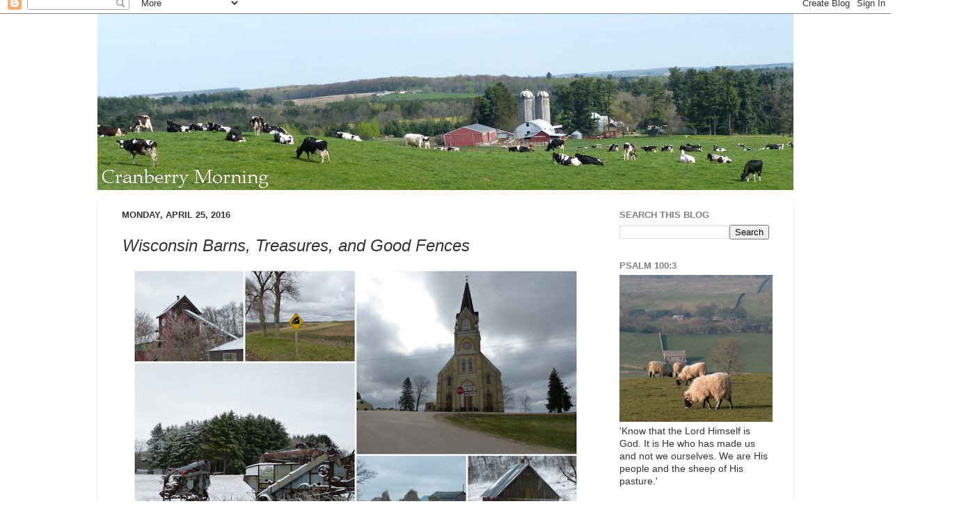

--- FILE ---
content_type: text/html; charset=UTF-8
request_url: https://cranberrymorning.blogspot.com/2016/04/wisconsin-barns-treasures-and-good.html?showComment=1461677200605
body_size: 35625
content:
<!DOCTYPE html>
<html class='v2' dir='ltr' xmlns='http://www.w3.org/1999/xhtml' xmlns:b='http://www.google.com/2005/gml/b' xmlns:data='http://www.google.com/2005/gml/data' xmlns:expr='http://www.google.com/2005/gml/expr'>
<head>
<link href='https://www.blogger.com/static/v1/widgets/335934321-css_bundle_v2.css' rel='stylesheet' type='text/css'/>
<meta content='IE=EmulateIE7' http-equiv='X-UA-Compatible'/>
<meta content='width=1100' name='viewport'/>
<meta content='text/html; charset=UTF-8' http-equiv='Content-Type'/>
<meta content='blogger' name='generator'/>
<link href='https://cranberrymorning.blogspot.com/favicon.ico' rel='icon' type='image/x-icon'/>
<link href='https://cranberrymorning.blogspot.com/2016/04/wisconsin-barns-treasures-and-good.html' rel='canonical'/>
<link rel="alternate" type="application/atom+xml" title="Cranberry Morning - Atom" href="https://cranberrymorning.blogspot.com/feeds/posts/default" />
<link rel="alternate" type="application/rss+xml" title="Cranberry Morning - RSS" href="https://cranberrymorning.blogspot.com/feeds/posts/default?alt=rss" />
<link rel="service.post" type="application/atom+xml" title="Cranberry Morning - Atom" href="https://www.blogger.com/feeds/3212581401252445388/posts/default" />

<link rel="alternate" type="application/atom+xml" title="Cranberry Morning - Atom" href="https://cranberrymorning.blogspot.com/feeds/6723428239317321031/comments/default" />
<!--Can't find substitution for tag [blog.ieCssRetrofitLinks]-->
<link href='https://blogger.googleusercontent.com/img/b/R29vZ2xl/AVvXsEiS7orSEfHyT_jS_1Yl_ASCsH6KJVqK5lKNfwbJ1tELP2VlhBa740GdWVZDDqapYG6JH_bHeMTzKft0c6kS9Ff_dMdsHAnJ0yn65u9CY0oMCHRnC6JJLJ4kXyX90isixMAQ9GhiM_OYYPM/s640/Collage+Westby%252C+Cashton%252C+St.+Marys+April+2016+1000.jpg' rel='image_src'/>
<meta content='https://cranberrymorning.blogspot.com/2016/04/wisconsin-barns-treasures-and-good.html' property='og:url'/>
<meta content='Wisconsin Barns, Treasures, and Good Fences' property='og:title'/>
<meta content='        We had lots of family here over the weekend, which was great fun, and it was Mr. C.&#39;s birthday yesterday. He&#39;s now much older, but s...' property='og:description'/>
<meta content='https://blogger.googleusercontent.com/img/b/R29vZ2xl/AVvXsEiS7orSEfHyT_jS_1Yl_ASCsH6KJVqK5lKNfwbJ1tELP2VlhBa740GdWVZDDqapYG6JH_bHeMTzKft0c6kS9Ff_dMdsHAnJ0yn65u9CY0oMCHRnC6JJLJ4kXyX90isixMAQ9GhiM_OYYPM/w1200-h630-p-k-no-nu/Collage+Westby%252C+Cashton%252C+St.+Marys+April+2016+1000.jpg' property='og:image'/>
<title>Cranberry Morning: Wisconsin Barns, Treasures, and Good Fences</title>
<style id='page-skin-1' type='text/css'><!--
/*-----------------------------------------------
Blogger Template Style
Name:     Picture Window
Designer: Blogger
URL:      www.blogger.com
----------------------------------------------- */
/* Content
----------------------------------------------- */
body {
font: normal normal 15px Verdana, Geneva, sans-serif;
color: #333333;
background: #ffffff none no-repeat scroll center center;
}
html body .region-inner {
min-width: 0;
max-width: 100%;
width: auto;
}
.content-outer {
font-size: 90%;
}
a:link {
text-decoration:none;
color: #333333;
}
a:visited {
text-decoration:none;
color: #7f7f7f;
}
a:hover {
text-decoration:underline;
color: #33aaff;
}
.content-outer {
background: transparent none repeat scroll top left;
-moz-border-radius: 0;
-webkit-border-radius: 0;
-goog-ms-border-radius: 0;
border-radius: 0;
-moz-box-shadow: 0 0 0 rgba(0, 0, 0, .15);
-webkit-box-shadow: 0 0 0 rgba(0, 0, 0, .15);
-goog-ms-box-shadow: 0 0 0 rgba(0, 0, 0, .15);
box-shadow: 0 0 0 rgba(0, 0, 0, .15);
margin: 20px auto;
}
.content-inner {
padding: 0;
}
/* Header
----------------------------------------------- */
.header-outer {
background: #ffffff none repeat-x scroll top left;
_background-image: none;
color: #ffffff;
-moz-border-radius: 0;
-webkit-border-radius: 0;
-goog-ms-border-radius: 0;
border-radius: 0;
}
.Header img, .Header #header-inner {
-moz-border-radius: 0;
-webkit-border-radius: 0;
-goog-ms-border-radius: 0;
border-radius: 0;
}
.header-inner .Header .titlewrapper,
.header-inner .Header .descriptionwrapper {
padding-left: 0;
padding-right: 0;
}
.Header h1 {
font: normal normal 36px Arial, Tahoma, Helvetica, FreeSans, sans-serif;
text-shadow: 1px 1px 3px rgba(0, 0, 0, 0.3);
}
.Header h1 a {
color: #ffffff;
}
.Header .description {
font-size: 130%;
}
/* Tabs
----------------------------------------------- */
.tabs-inner {
margin: .5em 20px 0;
padding: 0;
}
.tabs-inner .section {
margin: 0;
}
.tabs-inner .widget ul {
padding: 0;
background: transparent none repeat scroll bottom;
-moz-border-radius: 0;
-webkit-border-radius: 0;
-goog-ms-border-radius: 0;
border-radius: 0;
}
.tabs-inner .widget li {
border: none;
}
.tabs-inner .widget li a {
display: inline-block;
padding: .5em 1em;
margin-right: .25em;
color: #ffffff;
font: normal normal 15px Arial, Tahoma, Helvetica, FreeSans, sans-serif;
-moz-border-radius: 10px 10px 0 0;
-webkit-border-top-left-radius: 10px;
-webkit-border-top-right-radius: 10px;
-goog-ms-border-radius: 10px 10px 0 0;
border-radius: 10px 10px 0 0;
background: transparent url(//www.blogblog.com/1kt/transparent/black50.png) repeat scroll top left;
border-right: 1px solid transparent;
}
.tabs-inner .widget li:first-child a {
padding-left: 1.25em;
-moz-border-radius-topleft: 10px;
-moz-border-radius-bottomleft: 0;
-webkit-border-top-left-radius: 10px;
-webkit-border-bottom-left-radius: 0;
-goog-ms-border-top-left-radius: 10px;
-goog-ms-border-bottom-left-radius: 0;
border-top-left-radius: 10px;
border-bottom-left-radius: 0;
}
.tabs-inner .widget li.selected a,
.tabs-inner .widget li a:hover {
position: relative;
z-index: 1;
background: transparent url(//www.blogblog.com/1kt/transparent/white80.png) repeat scroll bottom;
color: #333333;
-moz-box-shadow: 0 0 3px rgba(0, 0, 0, .15);
-webkit-box-shadow: 0 0 3px rgba(0, 0, 0, .15);
-goog-ms-box-shadow: 0 0 3px rgba(0, 0, 0, .15);
box-shadow: 0 0 3px rgba(0, 0, 0, .15);
}
/* Headings
----------------------------------------------- */
h2 {
font: bold normal 13px Arial, Tahoma, Helvetica, FreeSans, sans-serif;
text-transform: uppercase;
color: #7f7f7f;
margin: .5em 0;
}
/* Main
----------------------------------------------- */
.main-outer {
background: transparent url(//www.blogblog.com/1kt/transparent/white80.png) repeat scroll top left;
-moz-border-radius: 20px 20px 0 0;
-webkit-border-top-left-radius: 20px;
-webkit-border-top-right-radius: 20px;
-webkit-border-bottom-left-radius: 0;
-webkit-border-bottom-right-radius: 0;
-goog-ms-border-radius: 20px 20px 0 0;
border-radius: 20px 20px 0 0;
-moz-box-shadow: 0 1px 3px rgba(0, 0, 0, .15);
-webkit-box-shadow: 0 1px 3px rgba(0, 0, 0, .15);
-goog-ms-box-shadow: 0 1px 3px rgba(0, 0, 0, .15);
box-shadow: 0 1px 3px rgba(0, 0, 0, .15);
}
.main-inner {
padding: 15px 20px 20px;
}
.main-inner .column-center-inner {
padding: 0 0;
}
.main-inner .column-left-inner {
padding-left: 0;
}
.main-inner .column-right-inner {
padding-right: 0;
}
/* Posts
----------------------------------------------- */
h3.post-title {
margin: 0;
font: italic normal 24px Impact, sans-serif;
}
.comments h4 {
margin: 1em 0 0;
font: italic normal 24px Impact, sans-serif;
}
.date-header span {
color: #333333;
}
.post-outer {
background-color: #ffffff;
border: solid 1px #ffffff;
-moz-border-radius: 5px;
-webkit-border-radius: 5px;
border-radius: 5px;
-goog-ms-border-radius: 5px;
padding: 15px 20px;
margin: 0 -20px 20px;
}
.post-body {
line-height: 1.4;
font-size: 110%;
position: relative;
}
.post-header {
margin: 0 0 1.5em;
color: #990000;
line-height: 1.6;
}
.post-footer {
margin: .5em 0 0;
color: #990000;
line-height: 1.6;
}
#blog-pager {
font-size: 140%
}
#comments .comment-author {
padding-top: 1.5em;
border-top: dashed 1px #ccc;
border-top: dashed 1px rgba(128, 128, 128, .5);
background-position: 0 1.5em;
}
#comments .comment-author:first-child {
padding-top: 0;
border-top: none;
}
.avatar-image-container {
margin: .2em 0 0;
}
/* Comments
----------------------------------------------- */
.comments .comments-content .icon.blog-author {
background-repeat: no-repeat;
background-image: url([data-uri]);
}
.comments .comments-content .loadmore a {
border-top: 1px solid #33aaff;
border-bottom: 1px solid #33aaff;
}
.comments .continue {
border-top: 2px solid #33aaff;
}
/* Widgets
----------------------------------------------- */
.widget ul, .widget #ArchiveList ul.flat {
padding: 0;
list-style: none;
}
.widget ul li, .widget #ArchiveList ul.flat li {
border-top: dashed 1px #ccc;
border-top: dashed 1px rgba(128, 128, 128, .5);
}
.widget ul li:first-child, .widget #ArchiveList ul.flat li:first-child {
border-top: none;
}
.widget .post-body ul {
list-style: disc;
}
.widget .post-body ul li {
border: none;
}
/* Footer
----------------------------------------------- */
.footer-outer {
color:#cccccc;
background: transparent url(//www.blogblog.com/1kt/transparent/black50.png) repeat scroll top left;
-moz-border-radius: 0 0 20px 20px;
-webkit-border-top-left-radius: 0;
-webkit-border-top-right-radius: 0;
-webkit-border-bottom-left-radius: 20px;
-webkit-border-bottom-right-radius: 20px;
-goog-ms-border-radius: 0 0 20px 20px;
border-radius: 0 0 20px 20px;
-moz-box-shadow: 0 1px 3px rgba(0, 0, 0, .15);
-webkit-box-shadow: 0 1px 3px rgba(0, 0, 0, .15);
-goog-ms-box-shadow: 0 1px 3px rgba(0, 0, 0, .15);
box-shadow: 0 1px 3px rgba(0, 0, 0, .15);
}
.footer-inner {
padding: 10px 20px 20px;
}
.footer-outer a {
color: #99ccee;
}
.footer-outer a:visited {
color: #77aaee;
}
.footer-outer a:hover {
color: #33aaff;
}
.footer-outer .widget h2 {
color: #aaaaaa;
}
/* Mobile
----------------------------------------------- */
html body.mobile {
height: auto;
}
html body.mobile {
min-height: 480px;
background-size: 100% auto;
}
.mobile .body-fauxcolumn-outer {
background: transparent none repeat scroll top left;
}
html .mobile .mobile-date-outer, html .mobile .blog-pager {
border-bottom: none;
background: transparent url(//www.blogblog.com/1kt/transparent/white80.png) repeat scroll top left;
margin-bottom: 10px;
}
.mobile .date-outer {
background: transparent url(//www.blogblog.com/1kt/transparent/white80.png) repeat scroll top left;
}
.mobile .header-outer, .mobile .main-outer,
.mobile .post-outer, .mobile .footer-outer {
-moz-border-radius: 0;
-webkit-border-radius: 0;
-goog-ms-border-radius: 0;
border-radius: 0;
}
.mobile .content-outer,
.mobile .main-outer,
.mobile .post-outer {
background: inherit;
border: none;
}
.mobile .content-outer {
font-size: 100%;
}
.mobile-link-button {
background-color: #333333;
}
.mobile-link-button a:link, .mobile-link-button a:visited {
color: #ffffff;
}
.mobile-index-contents {
color: #333333;
}
.mobile .tabs-inner .PageList .widget-content {
background: transparent url(//www.blogblog.com/1kt/transparent/white80.png) repeat scroll bottom;
color: #333333;
}
.mobile .tabs-inner .PageList .widget-content .pagelist-arrow {
border-left: 1px solid transparent;
}
.profile-img{
height: 247px;
width: 220px;
}
--></style>
<style id='template-skin-1' type='text/css'><!--
body {
min-width: 1000px;
}
.content-outer, .content-fauxcolumn-outer, .region-inner {
min-width: 1000px;
max-width: 1000px;
_width: 1000px;
}
.main-inner .columns {
padding-left: 0px;
padding-right: 260px;
}
.main-inner .fauxcolumn-center-outer {
left: 0px;
right: 260px;
/* IE6 does not respect left and right together */
_width: expression(this.parentNode.offsetWidth -
parseInt("0px") -
parseInt("260px") + 'px');
}
.main-inner .fauxcolumn-left-outer {
width: 0px;
}
.main-inner .fauxcolumn-right-outer {
width: 260px;
}
.main-inner .column-left-outer {
width: 0px;
right: 100%;
margin-left: -0px;
}
.main-inner .column-right-outer {
width: 260px;
margin-right: -260px;
}
#layout {
min-width: 0;
}
#layout .content-outer {
min-width: 0;
width: 800px;
}
#layout .region-inner {
min-width: 0;
width: auto;
}
--></style>
<link href='https://www.blogger.com/dyn-css/authorization.css?targetBlogID=3212581401252445388&amp;zx=1d5c458d-731c-4588-a690-40a1dde5e8a3' media='none' onload='if(media!=&#39;all&#39;)media=&#39;all&#39;' rel='stylesheet'/><noscript><link href='https://www.blogger.com/dyn-css/authorization.css?targetBlogID=3212581401252445388&amp;zx=1d5c458d-731c-4588-a690-40a1dde5e8a3' rel='stylesheet'/></noscript>
<meta name='google-adsense-platform-account' content='ca-host-pub-1556223355139109'/>
<meta name='google-adsense-platform-domain' content='blogspot.com'/>

</head>
<body class='loading variant-open'>
<div class='navbar section' id='navbar'><div class='widget Navbar' data-version='1' id='Navbar1'><script type="text/javascript">
    function setAttributeOnload(object, attribute, val) {
      if(window.addEventListener) {
        window.addEventListener('load',
          function(){ object[attribute] = val; }, false);
      } else {
        window.attachEvent('onload', function(){ object[attribute] = val; });
      }
    }
  </script>
<div id="navbar-iframe-container"></div>
<script type="text/javascript" src="https://apis.google.com/js/platform.js"></script>
<script type="text/javascript">
      gapi.load("gapi.iframes:gapi.iframes.style.bubble", function() {
        if (gapi.iframes && gapi.iframes.getContext) {
          gapi.iframes.getContext().openChild({
              url: 'https://www.blogger.com/navbar/3212581401252445388?po\x3d6723428239317321031\x26origin\x3dhttps://cranberrymorning.blogspot.com',
              where: document.getElementById("navbar-iframe-container"),
              id: "navbar-iframe"
          });
        }
      });
    </script><script type="text/javascript">
(function() {
var script = document.createElement('script');
script.type = 'text/javascript';
script.src = '//pagead2.googlesyndication.com/pagead/js/google_top_exp.js';
var head = document.getElementsByTagName('head')[0];
if (head) {
head.appendChild(script);
}})();
</script>
</div></div>
<div id='fb-root'></div>
<script>(function(d, s, id) {
  var js, fjs = d.getElementsByTagName(s)[0];
  if (d.getElementById(id)) return;
  js = d.createElement(s); js.id = id;
  js.src = "//connect.facebook.net/en_GB/all.js#xfbml=1";
  fjs.parentNode.insertBefore(js, fjs);
}(document, 'script', 'facebook-jssdk'));</script>
<div class='body-fauxcolumns'>
<div class='fauxcolumn-outer body-fauxcolumn-outer'>
<div class='cap-top'>
<div class='cap-left'></div>
<div class='cap-right'></div>
</div>
<div class='fauxborder-left'>
<div class='fauxborder-right'></div>
<div class='fauxcolumn-inner'>
</div>
</div>
<div class='cap-bottom'>
<div class='cap-left'></div>
<div class='cap-right'></div>
</div>
</div>
</div>
<div class='content'>
<div class='content-fauxcolumns'>
<div class='fauxcolumn-outer content-fauxcolumn-outer'>
<div class='cap-top'>
<div class='cap-left'></div>
<div class='cap-right'></div>
</div>
<div class='fauxborder-left'>
<div class='fauxborder-right'></div>
<div class='fauxcolumn-inner'>
</div>
</div>
<div class='cap-bottom'>
<div class='cap-left'></div>
<div class='cap-right'></div>
</div>
</div>
</div>
<div class='content-outer'>
<div class='content-cap-top cap-top'>
<div class='cap-left'></div>
<div class='cap-right'></div>
</div>
<div class='fauxborder-left content-fauxborder-left'>
<div class='fauxborder-right content-fauxborder-right'></div>
<div class='content-inner'>
<header>
<div class='header-outer'>
<div class='header-cap-top cap-top'>
<div class='cap-left'></div>
<div class='cap-right'></div>
</div>
<div class='fauxborder-left header-fauxborder-left'>
<div class='fauxborder-right header-fauxborder-right'></div>
<div class='region-inner header-inner'>
<div class='header section' id='header'><div class='widget Header' data-version='1' id='Header1'>
<div id='header-inner'>
<a href='https://cranberrymorning.blogspot.com/' style='display: block'>
<img alt='Cranberry Morning' height='253px; ' id='Header1_headerimg' src='https://blogger.googleusercontent.com/img/b/R29vZ2xl/AVvXsEj_2v1BKwvkOPM58T5iKh10w9zGq5-f5OlhghmXVZ7AlujvMCpnitRRNimXppCgMDUK-Sq0cn95k9LRvDg04ITO0nrB9Clqd_k1ZrojbFaSPZ87Ch_fyQyFLJqlONvimddZWqJbHSPmkObq/s1600/Header%252C+blog%252C+rasmussens+cows%252C+999+x+253+May+2017.jpg' style='display: block' width='1000px; '/>
</a>
</div>
</div></div>
</div>
</div>
<div class='header-cap-bottom cap-bottom'>
<div class='cap-left'></div>
<div class='cap-right'></div>
</div>
</div>
</header>
<div class='tabs-outer'>
<div class='tabs-cap-top cap-top'>
<div class='cap-left'></div>
<div class='cap-right'></div>
</div>
<div class='fauxborder-left tabs-fauxborder-left'>
<div class='fauxborder-right tabs-fauxborder-right'></div>
<div class='region-inner tabs-inner'>
<div class='tabs section' id='crosscol'><div class='widget HTML' data-version='1' id='HTML5'>
<div class='widget-content'>
<!-- DROPDOWN NAVBAR -->
<!-- stylesheet for FF2, Op9, IE7 (strict mode) -->
<style type="text/css">
#navbar {
display:inline;
width:100%;
position:absolute;
background-color:transparent;
top:-30px;
left:0px;
height:60px;
z-index:999999;
}
#navbar:hover{
top:0px;
height:30px;
}
</style>
<!-- stylesheet for IE6 and lower -->
<!-- (not supporting element:hover) -->
<!-- first, unhide the navbar through css -->
<!-- second, hide the navbar and mimic -->
<!-- the effect with javascript, if available -->
<!--[if lt IE 7]>
<style type="text/css">
#navbar {
height:30px;
top:0px;
}
</style>
<script type="text/javascript">
var navbar = document.getElementById('navbar');
if(navbar){
navbar.onmouseover = function(){
navbar.style.top = '0px';
navbar.style.height = '30px';
}
navbar.onmouseout = function(){
navbar.style.top = '-30px';
navbar.style.height = '60px';
}
if (navbar.captureEvents){
navbar.captureEvents(Event.MOUSEOVER);
navbar.captureEvents(Event.MOUSEOUT);
}
navbar.onmouseout();
}
</script>
<![endif]-->
<!-- end dropdown navbar -->
</div>
<div class='clear'></div>
</div></div>
<div class='tabs no-items section' id='crosscol-overflow'></div>
</div>
</div>
<div class='tabs-cap-bottom cap-bottom'>
<div class='cap-left'></div>
<div class='cap-right'></div>
</div>
</div>
<div class='main-outer'>
<div class='main-cap-top cap-top'>
<div class='cap-left'></div>
<div class='cap-right'></div>
</div>
<div class='fauxborder-left main-fauxborder-left'>
<div class='fauxborder-right main-fauxborder-right'></div>
<div class='region-inner main-inner'>
<div class='columns fauxcolumns'>
<div class='fauxcolumn-outer fauxcolumn-center-outer'>
<div class='cap-top'>
<div class='cap-left'></div>
<div class='cap-right'></div>
</div>
<div class='fauxborder-left'>
<div class='fauxborder-right'></div>
<div class='fauxcolumn-inner'>
</div>
</div>
<div class='cap-bottom'>
<div class='cap-left'></div>
<div class='cap-right'></div>
</div>
</div>
<div class='fauxcolumn-outer fauxcolumn-left-outer'>
<div class='cap-top'>
<div class='cap-left'></div>
<div class='cap-right'></div>
</div>
<div class='fauxborder-left'>
<div class='fauxborder-right'></div>
<div class='fauxcolumn-inner'>
</div>
</div>
<div class='cap-bottom'>
<div class='cap-left'></div>
<div class='cap-right'></div>
</div>
</div>
<div class='fauxcolumn-outer fauxcolumn-right-outer'>
<div class='cap-top'>
<div class='cap-left'></div>
<div class='cap-right'></div>
</div>
<div class='fauxborder-left'>
<div class='fauxborder-right'></div>
<div class='fauxcolumn-inner'>
</div>
</div>
<div class='cap-bottom'>
<div class='cap-left'></div>
<div class='cap-right'></div>
</div>
</div>
<!-- corrects IE6 width calculation -->
<div class='columns-inner'>
<div class='column-center-outer'>
<div class='column-center-inner'>
<div class='main section' id='main'><div class='widget Blog' data-version='1' id='Blog1'>
<div class='blog-posts hfeed'>

          <div class="date-outer">
        
<h2 class='date-header'><span>Monday, April 25, 2016</span></h2>

          <div class="date-posts">
        
<div class='post-outer'>
<div class='post hentry uncustomized-post-template'>
<a name='6723428239317321031'></a>
<h3 class='post-title entry-title'>
Wisconsin Barns, Treasures, and Good Fences
</h3>
<div class='post-header'>
<div class='post-header-line-1'></div>
</div>
<div class='post-body entry-content' id='post-body-6723428239317321031'>
<div style="font-family: &quot;arial&quot;; text-align: center;">
<div class="separator" style="clear: both; text-align: center;">
</div>
<div class="separator" style="clear: both; text-align: center;">
<a href="https://blogger.googleusercontent.com/img/b/R29vZ2xl/AVvXsEiS7orSEfHyT_jS_1Yl_ASCsH6KJVqK5lKNfwbJ1tELP2VlhBa740GdWVZDDqapYG6JH_bHeMTzKft0c6kS9Ff_dMdsHAnJ0yn65u9CY0oMCHRnC6JJLJ4kXyX90isixMAQ9GhiM_OYYPM/s1600/Collage+Westby%252C+Cashton%252C+St.+Marys+April+2016+1000.jpg" imageanchor="1" style="margin-left: 1em; margin-right: 1em;"><img border="0" height="400" src="https://blogger.googleusercontent.com/img/b/R29vZ2xl/AVvXsEiS7orSEfHyT_jS_1Yl_ASCsH6KJVqK5lKNfwbJ1tELP2VlhBa740GdWVZDDqapYG6JH_bHeMTzKft0c6kS9Ff_dMdsHAnJ0yn65u9CY0oMCHRnC6JJLJ4kXyX90isixMAQ9GhiM_OYYPM/s640/Collage+Westby%252C+Cashton%252C+St.+Marys+April+2016+1000.jpg" width="640" /></a></div>
<br />
<br />
<div style="text-align: left;">
We had lots of family here over the weekend, which was great fun, and it was Mr. C.'s birthday yesterday. He's now much older, but still younger than I am. I suspect that's a permanent condition. And as usual when we have company, I neglected to take pictures of them. It's a little difficult to host and take pictures, particularly because no one really wants to cooperate with having their picture taken. Ever experienced that? I figure there's no need to deliberately annoy them. I can do that easily enough without trying.</div>
<div style="text-align: left;">
<br /></div>
<div style="text-align: left;">
I took these photos in late March or April of this year in the Westby, Viroqua, Cashton area of Wisconsin. I know, I keep posting photos of that area, but when May arrives, our area will be more photogenic. Right now, in NW Wisconsin we're in that not-so-pretty time of the year. It's the mud and pollen season. Soon those tiny leaves will be much bigger and more flowers will be in bloom.</div>
<div style="text-align: left;">
<br /></div>
<div style="text-align: left;">
The church at the top right is St. Mary's, east of Cashton. It's on a ridge, and the road down to the valley is steep, as you can see by the sign.</div>
<div style="text-align: left;">
<br /></div>
<div class="separator" style="clear: both; text-align: center;">
<a href="https://blogger.googleusercontent.com/img/b/R29vZ2xl/AVvXsEjqfHydbJk0cryagFe-q6GLlx3hNvmWqUDxlVUYmKsFEvqpdkiSMOlYNRf8soOCBG6JqMoCQyq5hC8I8f94xVn8QuRrlFPvVxRr73AjBIVU2_n12LjOBZ0KEz-ZKi5Y3ot88VyisMBwADc/s1600/Instagram+-+April+3%252C+barn%252C+cattle%252C+snow%252C+March+2016.jpg" imageanchor="1" style="margin-left: 1em; margin-right: 1em;"><img border="0" height="640" src="https://blogger.googleusercontent.com/img/b/R29vZ2xl/AVvXsEjqfHydbJk0cryagFe-q6GLlx3hNvmWqUDxlVUYmKsFEvqpdkiSMOlYNRf8soOCBG6JqMoCQyq5hC8I8f94xVn8QuRrlFPvVxRr73AjBIVU2_n12LjOBZ0KEz-ZKi5Y3ot88VyisMBwADc/s640/Instagram+-+April+3%252C+barn%252C+cattle%252C+snow%252C+March+2016.jpg" width="640" /></a></div>
<div style="text-align: center;">
I think these are Herefords. You can correct me. </div>
<div style="text-align: center;">
Near Avalanche</div>
<div style="text-align: center;">
(SE of Westby)</div>
<br />
<div class="separator" style="clear: both; text-align: center;">
<a href="https://blogger.googleusercontent.com/img/b/R29vZ2xl/AVvXsEixGBN8h2MBkSGT1gzJf9Y1mrK8r7qxh3wyZU6NQK0G3XZUOda40bGtDr7V7K00FJoUtHJTm6iIahHPv3EtffvpQF9noFF3iO0wS4atGPu_C0LsChF3Ku6Eq-VRLSlGyavLC2Xdxz_q5So/s1600/Daffodils+Flower+Garden+May+2015.jpg" imageanchor="1" style="margin-left: 1em; margin-right: 1em;"><img border="0" height="502" src="https://blogger.googleusercontent.com/img/b/R29vZ2xl/AVvXsEixGBN8h2MBkSGT1gzJf9Y1mrK8r7qxh3wyZU6NQK0G3XZUOda40bGtDr7V7K00FJoUtHJTm6iIahHPv3EtffvpQF9noFF3iO0wS4atGPu_C0LsChF3Ku6Eq-VRLSlGyavLC2Xdxz_q5So/s640/Daffodils+Flower+Garden+May+2015.jpg" width="640" /></a></div>
&nbsp;But we do have daffodils in full bloom right now, for which I am so grateful!<br />
<br />
<br />
<div style="text-align: left;">
Judith's Mosaic Monday will now be the last Monday of each month, rather than weekly. Thank you, Judith, for the opportunity to <a href="http://www.lavendercottagegardening.com/">link to Mosaic Monday!</a></div>
<div style="text-align: left;">
<br /></div>
<div style="text-align: left;">
Also linked to <a href="http://backroadstraveller.blogspot.com/">Tom's Tuesday's Treasures, The Barn Collective</a></div>
<div style="text-align: left;">
and Theresa's <a href="http://run-a-roundranch.blogspot.com/">Good Fences</a></div>
<div style="text-align: left;">
<br />
<br />
Instagram: @cranberrymorning</div>
<div style="text-align: left;">
<br /></div>
<div style="text-align: left;">
<br /></div>
<div style="text-align: center;">
***</div>
<div style="text-align: center;">
<br /></div>
<div style="text-align: center;">
<br /></div>
Check out my natural, handcrafted vegan soap! 
<br />
Buy any 5 or more, Get 1 FREE<br />
<br />
<div class="separator" style="clear: both; text-align: center;">
<a href="https://blogger.googleusercontent.com/img/b/R29vZ2xl/AVvXsEiQmF2YATgpj_HL1vNn0nfrC2o9VvZkpZ6Rj0auhXEbuRgiPohHPCkehD_94MnW23vUIwV2VkIK5_yuq97ixXTjow131tohRJPhPpQPS1gvHQXqY6S8x_Zck50_RquIE1cMz88Y58N8YD4/s1600/Lavender+Soap+Vegan+Homemade+e+November+2014+220.jpg" imageanchor="1" style="margin-left: 1em; margin-right: 1em;"><img border="0" src="https://blogger.googleusercontent.com/img/b/R29vZ2xl/AVvXsEiQmF2YATgpj_HL1vNn0nfrC2o9VvZkpZ6Rj0auhXEbuRgiPohHPCkehD_94MnW23vUIwV2VkIK5_yuq97ixXTjow131tohRJPhPpQPS1gvHQXqY6S8x_Zck50_RquIE1cMz88Y58N8YD4/s1600/Lavender+Soap+Vegan+Homemade+e+November+2014+220.jpg" /></a></div>
Lavender Bud</div>
<div style="font-family: &quot;arial&quot;; text-align: center;">
Natural Vegan Soap<br />
Mild and Moisturizing,<br />
Bath and Body bar <br />
&nbsp;
<br />
...and more! Check out all my handcrafted soaps at
<br />
&nbsp;
<br />
<a href="http://www.soapnsuch.com/">HomemadeSoapNSuch</a><br />
<br />
<br />
and at<br />
<br />
<br />
<a href="http://homemadesoapnsuch.etsy.com/">Our ETSY Shop</a><br />
<br />
<br />
<div style="text-align: left;">
<i><b><span style="font-family: &quot;georgia&quot; , &quot;times new roman&quot; , serif;"><br /></span></b></i></div>
<div style="text-align: left;">
<i><b><span style="font-family: &quot;georgia&quot; , &quot;times new roman&quot; , serif;">Have a wonderful day, friends!</span></b></i></div>
<br />
<div align="Left">
<a href="http://i904.photobucket.com/albums/ac246/Bridgerov/SIGNATURE%20rz%20110_zps1vxcmqic.jpg" target="_blank"><img alt="Judy" border="0" src="https://lh3.googleusercontent.com/blogger_img_proxy/AEn0k_u7gD2x_klD55jJxnGN1QjGBLQhlVedsrky-3ZbgwTRW3TDXhOuXdTM1J0bEru_AyLofgda5iLuxjUMPangmjKymlWtmKiRGHneJZ-jRfXQlmLwpotDZLaBLf-xXWOcyDHazWOO1c2Ja64S8OkI1BXP48-kCua0CHAZ=s0-d"></a>
</div>
</div>
<div style='float:left;padding:5px 5px 5px 0;'>
<iframe allowTransparency='true' frameborder='0' scrolling='no' src='http://www.facebook.com/plugins/like.php?href=https://cranberrymorning.blogspot.com/2016/04/wisconsin-barns-treasures-and-good.html&layout=standard&show_faces=false&width=450&action=like&font=verdana&colorscheme=light&height=35' style='border:none; overflow:hidden; width:440px; height:35px;'></iframe>
</div>
<div id='pin-wrapper' style='margin:5px 10px 5px 0; text-align: center;'>
<a class='pin-it-button' count-layout='none' href='http://pinterest.com/pin/create/button/?url=https://cranberrymorning.blogspot.com/2016/04/wisconsin-barns-treasures-and-good.html'>Pin It</a>
<a href='javascript:void(run_pinmarklet())' style='margin-left:-93px; width:43px; height:20px; display:inline-block;'></a>
</div>
<script src="//assets.pinterest.com/js/pinit.js" type="text/javascript"></script>
<script type='text/javascript'>
function run_pinmarklet() {
    var e=document.createElement('script');
    e.setAttribute('type','text/javascript');
    e.setAttribute('charset','UTF-8');
    e.setAttribute('src','http://assets.pinterest.com/js/pinmarklet.js?r=' + Math.random()*99999999);
    document.body.appendChild(e);
}
</script>
<div:if cond='data:blog.pageType == "item"'>
<div style='clear: both;'></div>
<script src="//www.stumbleupon.com/hostedbadge.php?s=4"></script>
</div:if>
<div style='clear: both;'></div>
</div>
<div class='post-footer'>
<div class='post-footer-line post-footer-line-1'>
<span class='post-author vcard'>
Posted by
<span class='fn'>Cranberry Morning</span>
</span>
<span class='post-timestamp'>
at
<a class='timestamp-link' href='https://cranberrymorning.blogspot.com/2016/04/wisconsin-barns-treasures-and-good.html' rel='bookmark' title='permanent link'><abbr class='published' title='2016-04-25T09:21:00-05:00'>9:21&#8239;AM</abbr></a>
</span>
<span class='reaction-buttons'>
</span>
<span class='star-ratings'>
</span>
<span class='post-comment-link'>
</span>
<span class='post-backlinks post-comment-link'>
</span>
<span class='post-icons'>
<span class='item-action'>
<a href='https://www.blogger.com/email-post/3212581401252445388/6723428239317321031' title='Email Post'>
<img alt="" class="icon-action" height="13" src="//img1.blogblog.com/img/icon18_email.gif" width="18">
</a>
</span>
<span class='item-control blog-admin pid-1500322726'>
<a href='https://www.blogger.com/post-edit.g?blogID=3212581401252445388&postID=6723428239317321031&from=pencil' title='Edit Post'>
<img alt='' class='icon-action' height='18' src='https://resources.blogblog.com/img/icon18_edit_allbkg.gif' width='18'/>
</a>
</span>
</span>
<div class='post-share-buttons goog-inline-block'>
</div>
</div>
<div class='post-footer-line post-footer-line-2'>
<span class='post-labels'>
Labels:
<a href='https://cranberrymorning.blogspot.com/search/label/barns' rel='tag'>barns</a>,
<a href='https://cranberrymorning.blogspot.com/search/label/good%20fences' rel='tag'>good fences</a>,
<a href='https://cranberrymorning.blogspot.com/search/label/tuesdays%20treasures' rel='tag'>tuesdays treasures</a>,
<a href='https://cranberrymorning.blogspot.com/search/label/Westby' rel='tag'>Westby</a>
</span>
</div>
<div class='post-footer-line post-footer-line-3'>
<span class='post-location'>
</span>
</div>
</div>
</div>
<div class='comments' id='comments'>
<a name='comments'></a>
<h4>43 comments:</h4>
<div id='Blog1_comments-block-wrapper'>
<dl class='avatar-comment-indent' id='comments-block'>
<dt class='comment-author ' id='c3764745666274572276'>
<a name='c3764745666274572276'></a>
<div class="avatar-image-container vcard"><span dir="ltr"><a href="https://www.blogger.com/profile/06425051654313691986" target="" rel="nofollow" onclick="" class="avatar-hovercard" id="av-3764745666274572276-06425051654313691986"><img src="https://resources.blogblog.com/img/blank.gif" width="35" height="35" class="delayLoad" style="display: none;" longdesc="//blogger.googleusercontent.com/img/b/R29vZ2xl/AVvXsEgI4KgTfdBD8CdIApyvLW5-_A02LRFT9iXdq35-KPeYJkyOmzmUM6g_x4rE65DK6XLaPvMLgjjYJBL6z8smpXYQljeMv-oadyhIlwp_sTPbqWUq96dHnV2-9zsJCHnbrw/s45-c/P1050071.JPG" alt="" title="Susie">

<noscript><img src="//blogger.googleusercontent.com/img/b/R29vZ2xl/AVvXsEgI4KgTfdBD8CdIApyvLW5-_A02LRFT9iXdq35-KPeYJkyOmzmUM6g_x4rE65DK6XLaPvMLgjjYJBL6z8smpXYQljeMv-oadyhIlwp_sTPbqWUq96dHnV2-9zsJCHnbrw/s45-c/P1050071.JPG" width="35" height="35" class="photo" alt=""></noscript></a></span></div>
<a href='https://www.blogger.com/profile/06425051654313691986' rel='nofollow'>Susie</a>
said...
</dt>
<dd class='comment-body' id='Blog1_cmt-3764745666274572276'>
<p>
Judy, sending birthday wishes to Mr. C. Love the barns, but oh looking at that snow is chilling. I always told my sisters -in law to never get older than my brothers. LOL Blessings, xoxo, Susie
</p>
</dd>
<dd class='comment-footer'>
<span class='comment-timestamp'>
<a href='https://cranberrymorning.blogspot.com/2016/04/wisconsin-barns-treasures-and-good.html?showComment=1461595049833#c3764745666274572276' title='comment permalink'>
April 25, 2016 at 9:37&#8239;AM
</a>
<span class='item-control blog-admin pid-117656520'>
<a class='comment-delete' href='https://www.blogger.com/comment/delete/3212581401252445388/3764745666274572276' title='Delete Comment'>
<img src='https://resources.blogblog.com/img/icon_delete13.gif'/>
</a>
</span>
</span>
</dd>
<dt class='comment-author ' id='c6515648960439431674'>
<a name='c6515648960439431674'></a>
<div class="avatar-image-container avatar-stock"><span dir="ltr"><a href="https://www.blogger.com/profile/00071361755673253230" target="" rel="nofollow" onclick="" class="avatar-hovercard" id="av-6515648960439431674-00071361755673253230"><img src="//www.blogger.com/img/blogger_logo_round_35.png" width="35" height="35" alt="" title="21 Wits">

</a></span></div>
<a href='https://www.blogger.com/profile/00071361755673253230' rel='nofollow'>21 Wits</a>
said...
</dt>
<dd class='comment-body' id='Blog1_cmt-6515648960439431674'>
<p>
You bring such beauty to my grey and rainy morning! Have a marvel of a week ahead!
</p>
</dd>
<dd class='comment-footer'>
<span class='comment-timestamp'>
<a href='https://cranberrymorning.blogspot.com/2016/04/wisconsin-barns-treasures-and-good.html?showComment=1461595617351#c6515648960439431674' title='comment permalink'>
April 25, 2016 at 9:46&#8239;AM
</a>
<span class='item-control blog-admin pid-2096398598'>
<a class='comment-delete' href='https://www.blogger.com/comment/delete/3212581401252445388/6515648960439431674' title='Delete Comment'>
<img src='https://resources.blogblog.com/img/icon_delete13.gif'/>
</a>
</span>
</span>
</dd>
<dt class='comment-author ' id='c6944909167227999607'>
<a name='c6944909167227999607'></a>
<div class="avatar-image-container vcard"><span dir="ltr"><a href="https://www.blogger.com/profile/02389136708128457239" target="" rel="nofollow" onclick="" class="avatar-hovercard" id="av-6944909167227999607-02389136708128457239"><img src="https://resources.blogblog.com/img/blank.gif" width="35" height="35" class="delayLoad" style="display: none;" longdesc="//2.bp.blogspot.com/-B14px97MbYM/XuLxaUpwyLI/AAAAAAAAqas/ZErO3hfBa9YJLgTtQ8xhnR1y1Idy9lkggCK4BGAYYCw/s35/DSC00069.JPG" alt="" title="Stephanie">

<noscript><img src="//2.bp.blogspot.com/-B14px97MbYM/XuLxaUpwyLI/AAAAAAAAqas/ZErO3hfBa9YJLgTtQ8xhnR1y1Idy9lkggCK4BGAYYCw/s35/DSC00069.JPG" width="35" height="35" class="photo" alt=""></noscript></a></span></div>
<a href='https://www.blogger.com/profile/02389136708128457239' rel='nofollow'>Stephanie</a>
said...
</dt>
<dd class='comment-body' id='Blog1_cmt-6944909167227999607'>
<p>
Hapy belated Birthday wishes to Mr. C! I know what you mean about finding it difficult to take photos when you are at family gatherings. There is much to do and lots of sweet people to talk with.<br /><br />Lovely photos! It was a delight to see the daffodils. Have a great week. Hugs!
</p>
</dd>
<dd class='comment-footer'>
<span class='comment-timestamp'>
<a href='https://cranberrymorning.blogspot.com/2016/04/wisconsin-barns-treasures-and-good.html?showComment=1461596922832#c6944909167227999607' title='comment permalink'>
April 25, 2016 at 10:08&#8239;AM
</a>
<span class='item-control blog-admin pid-978849194'>
<a class='comment-delete' href='https://www.blogger.com/comment/delete/3212581401252445388/6944909167227999607' title='Delete Comment'>
<img src='https://resources.blogblog.com/img/icon_delete13.gif'/>
</a>
</span>
</span>
</dd>
<dt class='comment-author ' id='c4979651188879756010'>
<a name='c4979651188879756010'></a>
<div class="avatar-image-container vcard"><span dir="ltr"><a href="https://www.blogger.com/profile/18137536258043194796" target="" rel="nofollow" onclick="" class="avatar-hovercard" id="av-4979651188879756010-18137536258043194796"><img src="https://resources.blogblog.com/img/blank.gif" width="35" height="35" class="delayLoad" style="display: none;" longdesc="//2.bp.blogspot.com/-3Md_oe78P8M/ZC9H4XgbTRI/AAAAAAAAM7w/XX02uwsw5Zw4eRCu5stmZipF7HsYQcHkgCK4BGAYYCw/s35/IMG_2371.jpg" alt="" title="Tracy Batchelder">

<noscript><img src="//2.bp.blogspot.com/-3Md_oe78P8M/ZC9H4XgbTRI/AAAAAAAAM7w/XX02uwsw5Zw4eRCu5stmZipF7HsYQcHkgCK4BGAYYCw/s35/IMG_2371.jpg" width="35" height="35" class="photo" alt=""></noscript></a></span></div>
<a href='https://www.blogger.com/profile/18137536258043194796' rel='nofollow'>Tracy Batchelder</a>
said...
</dt>
<dd class='comment-body' id='Blog1_cmt-4979651188879756010'>
<p>
I often neglect to get pictures of the adults when we&#39;re together as a family. The grandchildren are still young enough that they don&#39;t mind, even if they have bedhead, but the adults want to look good first. Love the daffodils!
</p>
</dd>
<dd class='comment-footer'>
<span class='comment-timestamp'>
<a href='https://cranberrymorning.blogspot.com/2016/04/wisconsin-barns-treasures-and-good.html?showComment=1461597148424#c4979651188879756010' title='comment permalink'>
April 25, 2016 at 10:12&#8239;AM
</a>
<span class='item-control blog-admin pid-1503390473'>
<a class='comment-delete' href='https://www.blogger.com/comment/delete/3212581401252445388/4979651188879756010' title='Delete Comment'>
<img src='https://resources.blogblog.com/img/icon_delete13.gif'/>
</a>
</span>
</span>
</dd>
<dt class='comment-author ' id='c8687650506328573685'>
<a name='c8687650506328573685'></a>
<div class="avatar-image-container vcard"><span dir="ltr"><a href="https://www.blogger.com/profile/12307313549480618415" target="" rel="nofollow" onclick="" class="avatar-hovercard" id="av-8687650506328573685-12307313549480618415"><img src="https://resources.blogblog.com/img/blank.gif" width="35" height="35" class="delayLoad" style="display: none;" longdesc="//blogger.googleusercontent.com/img/b/R29vZ2xl/AVvXsEh5hd3GmdnsDEc57UBoP3x_CmHg3UoEMvHCRgWR_r7K1JnjKTh2R-avy3k7WHEv-4q6Ou_ZJZDKHjiNa-q5fNyM0wBhDcJaPAxlV8owHnD7mov0agmcnxqmZZwgx47AIw/s45-c/doubletrouble.jpg" alt="" title="Small City Scenes">

<noscript><img src="//blogger.googleusercontent.com/img/b/R29vZ2xl/AVvXsEh5hd3GmdnsDEc57UBoP3x_CmHg3UoEMvHCRgWR_r7K1JnjKTh2R-avy3k7WHEv-4q6Ou_ZJZDKHjiNa-q5fNyM0wBhDcJaPAxlV8owHnD7mov0agmcnxqmZZwgx47AIw/s45-c/doubletrouble.jpg" width="35" height="35" class="photo" alt=""></noscript></a></span></div>
<a href='https://www.blogger.com/profile/12307313549480618415' rel='nofollow'>Small City Scenes</a>
said...
</dt>
<dd class='comment-body' id='Blog1_cmt-8687650506328573685'>
<p>
It&#39;s so funny about different parts of our great country in that we bloom at different times.  Our Daffodils are done, our Tulips are done and my greenhouse is full of all the plants I have to put out in the garden areas.  But and there always is a but--it is chilly and raining out now and I just don&#39;t want to garden in the rain.  I am glad you have the cheery Daffs blooming for you now.<br />MB
</p>
</dd>
<dd class='comment-footer'>
<span class='comment-timestamp'>
<a href='https://cranberrymorning.blogspot.com/2016/04/wisconsin-barns-treasures-and-good.html?showComment=1461598208273#c8687650506328573685' title='comment permalink'>
April 25, 2016 at 10:30&#8239;AM
</a>
<span class='item-control blog-admin pid-583305017'>
<a class='comment-delete' href='https://www.blogger.com/comment/delete/3212581401252445388/8687650506328573685' title='Delete Comment'>
<img src='https://resources.blogblog.com/img/icon_delete13.gif'/>
</a>
</span>
</span>
</dd>
<dt class='comment-author ' id='c3281779975336338441'>
<a name='c3281779975336338441'></a>
<div class="avatar-image-container vcard"><span dir="ltr"><a href="https://www.blogger.com/profile/08369909588334413326" target="" rel="nofollow" onclick="" class="avatar-hovercard" id="av-3281779975336338441-08369909588334413326"><img src="https://resources.blogblog.com/img/blank.gif" width="35" height="35" class="delayLoad" style="display: none;" longdesc="//blogger.googleusercontent.com/img/b/R29vZ2xl/AVvXsEjNTIUyiuzdeImohW_iGALBa6Sz3eLQy2IYg3llaDt7I0qDNcd5Z9EykLOgbQspMbSWVsjjjxM42YLIJMJT2BnENunKWECUPOxtKMIYrWapIfGGLB5jcwZno-nVwwGIUw/s45-c/*" alt="" title="Christine">

<noscript><img src="//blogger.googleusercontent.com/img/b/R29vZ2xl/AVvXsEjNTIUyiuzdeImohW_iGALBa6Sz3eLQy2IYg3llaDt7I0qDNcd5Z9EykLOgbQspMbSWVsjjjxM42YLIJMJT2BnENunKWECUPOxtKMIYrWapIfGGLB5jcwZno-nVwwGIUw/s45-c/*" width="35" height="35" class="photo" alt=""></noscript></a></span></div>
<a href='https://www.blogger.com/profile/08369909588334413326' rel='nofollow'>Christine</a>
said...
</dt>
<dd class='comment-body' id='Blog1_cmt-3281779975336338441'>
<p>
Happy birthday Mr C! Hosting get togethers and trying to photograph the event are incompatible and polar opposites for me too!<br />The church on the hill is beautiful and I loved the photo of the old machines.<br />Have a lovely spring week!
</p>
</dd>
<dd class='comment-footer'>
<span class='comment-timestamp'>
<a href='https://cranberrymorning.blogspot.com/2016/04/wisconsin-barns-treasures-and-good.html?showComment=1461598661651#c3281779975336338441' title='comment permalink'>
April 25, 2016 at 10:37&#8239;AM
</a>
<span class='item-control blog-admin pid-48664514'>
<a class='comment-delete' href='https://www.blogger.com/comment/delete/3212581401252445388/3281779975336338441' title='Delete Comment'>
<img src='https://resources.blogblog.com/img/icon_delete13.gif'/>
</a>
</span>
</span>
</dd>
<dt class='comment-author ' id='c3714410497202636352'>
<a name='c3714410497202636352'></a>
<div class="avatar-image-container vcard"><span dir="ltr"><a href="https://www.blogger.com/profile/10028597144785773804" target="" rel="nofollow" onclick="" class="avatar-hovercard" id="av-3714410497202636352-10028597144785773804"><img src="https://resources.blogblog.com/img/blank.gif" width="35" height="35" class="delayLoad" style="display: none;" longdesc="//blogger.googleusercontent.com/img/b/R29vZ2xl/AVvXsEhrjEoJlDc68Ztqy2n-05_AC-2jpxcsax4EVBpvlu5Cg_I07MArJWBB5qNhmjp6GLMJagnnjB8KgJVkQhshIStG44v_8FimiRudMq4F0hdecoyE7sn1HzbkKFAirxYH6w/s45-c/Amy+drawing.jpg" alt="" title="The French Hutch">

<noscript><img src="//blogger.googleusercontent.com/img/b/R29vZ2xl/AVvXsEhrjEoJlDc68Ztqy2n-05_AC-2jpxcsax4EVBpvlu5Cg_I07MArJWBB5qNhmjp6GLMJagnnjB8KgJVkQhshIStG44v_8FimiRudMq4F0hdecoyE7sn1HzbkKFAirxYH6w/s45-c/Amy+drawing.jpg" width="35" height="35" class="photo" alt=""></noscript></a></span></div>
<a href='https://www.blogger.com/profile/10028597144785773804' rel='nofollow'>The French Hutch</a>
said...
</dt>
<dd class='comment-body' id='Blog1_cmt-3714410497202636352'>
<p>
Wow, it&#39;s just morning here and I suspect we are in the eighties already. Your photos of the cool early spring days look so good to me. The daffs are my favorite flower and ours are long gone. Family get togethers are the best and yes, of course they all say nooooo photos! Love your post and all the photos. Happy Monday&#8230;&#8230;.
</p>
</dd>
<dd class='comment-footer'>
<span class='comment-timestamp'>
<a href='https://cranberrymorning.blogspot.com/2016/04/wisconsin-barns-treasures-and-good.html?showComment=1461598826882#c3714410497202636352' title='comment permalink'>
April 25, 2016 at 10:40&#8239;AM
</a>
<span class='item-control blog-admin pid-1942022534'>
<a class='comment-delete' href='https://www.blogger.com/comment/delete/3212581401252445388/3714410497202636352' title='Delete Comment'>
<img src='https://resources.blogblog.com/img/icon_delete13.gif'/>
</a>
</span>
</span>
</dd>
<dt class='comment-author ' id='c2231580386222677877'>
<a name='c2231580386222677877'></a>
<div class="avatar-image-container vcard"><span dir="ltr"><a href="https://www.blogger.com/profile/08163140037276496519" target="" rel="nofollow" onclick="" class="avatar-hovercard" id="av-2231580386222677877-08163140037276496519"><img src="https://resources.blogblog.com/img/blank.gif" width="35" height="35" class="delayLoad" style="display: none;" longdesc="//1.bp.blogspot.com/-FttyXXI1poM/Z31VvMR90lI/AAAAAAACqtA/CYbYGaGPIdcLVA9tGtTpUcLRwxsqiiZjwCK4BGAYYCw/s35/Mama%252520and%252520Beau.jpg" alt="" title="MadSnapper n Beau">

<noscript><img src="//1.bp.blogspot.com/-FttyXXI1poM/Z31VvMR90lI/AAAAAAACqtA/CYbYGaGPIdcLVA9tGtTpUcLRwxsqiiZjwCK4BGAYYCw/s35/Mama%252520and%252520Beau.jpg" width="35" height="35" class="photo" alt=""></noscript></a></span></div>
<a href='https://www.blogger.com/profile/08163140037276496519' rel='nofollow'>MadSnapper n Beau</a>
said...
</dt>
<dd class='comment-body' id='Blog1_cmt-2231580386222677877'>
<p>
you know i love the cows and the barn behind them, but not the fact they live in Avalanche. ha ha. love he church... yes, i have noticed no one wants their photos taken and i am with them. i try to stay behind the camera not in front... at least nature cooperates with our desire to photograph
</p>
</dd>
<dd class='comment-footer'>
<span class='comment-timestamp'>
<a href='https://cranberrymorning.blogspot.com/2016/04/wisconsin-barns-treasures-and-good.html?showComment=1461600757763#c2231580386222677877' title='comment permalink'>
April 25, 2016 at 11:12&#8239;AM
</a>
<span class='item-control blog-admin pid-1111551595'>
<a class='comment-delete' href='https://www.blogger.com/comment/delete/3212581401252445388/2231580386222677877' title='Delete Comment'>
<img src='https://resources.blogblog.com/img/icon_delete13.gif'/>
</a>
</span>
</span>
</dd>
<dt class='comment-author ' id='c3327071785505849984'>
<a name='c3327071785505849984'></a>
<div class="avatar-image-container vcard"><span dir="ltr"><a href="https://www.blogger.com/profile/15442598857394838271" target="" rel="nofollow" onclick="" class="avatar-hovercard" id="av-3327071785505849984-15442598857394838271"><img src="https://resources.blogblog.com/img/blank.gif" width="35" height="35" class="delayLoad" style="display: none;" longdesc="//blogger.googleusercontent.com/img/b/R29vZ2xl/AVvXsEh1lUDtToyxKEKms_ZdFT54tV24fGtW70z40gKK6vxPL4KKcNXFuCLatRx-TxSeNKMWV-zTNfg0C8K5BUpF0XMHEgiy2MzJIrf87gWDTD9bReosGL5km6xPdxbuNeShja4/s45-c/bill+and+sallie.jpg" alt="" title="Sallie (FullTime-Life)">

<noscript><img src="//blogger.googleusercontent.com/img/b/R29vZ2xl/AVvXsEh1lUDtToyxKEKms_ZdFT54tV24fGtW70z40gKK6vxPL4KKcNXFuCLatRx-TxSeNKMWV-zTNfg0C8K5BUpF0XMHEgiy2MzJIrf87gWDTD9bReosGL5km6xPdxbuNeShja4/s45-c/bill+and+sallie.jpg" width="35" height="35" class="photo" alt=""></noscript></a></span></div>
<a href='https://www.blogger.com/profile/15442598857394838271' rel='nofollow'>Sallie (FullTime-Life)</a>
said...
</dt>
<dd class='comment-body' id='Blog1_cmt-3327071785505849984'>
<p>
I relate perfectly to your first paragraph! I could swear you had been at one of our family gatherings.  (The part about annoying without trying made me smile too... I&#39;m sure it&#39;s not as true of you as it is of me.)   Thank you for the lovely rural scene and most of all for the wonderful daffodils -- a favorite flower that I&#39;ve probably already  (annoyingly) told you  I miss because they don&#39;t grow here in SW Florida.   
</p>
</dd>
<dd class='comment-footer'>
<span class='comment-timestamp'>
<a href='https://cranberrymorning.blogspot.com/2016/04/wisconsin-barns-treasures-and-good.html?showComment=1461602621388#c3327071785505849984' title='comment permalink'>
April 25, 2016 at 11:43&#8239;AM
</a>
<span class='item-control blog-admin pid-891086566'>
<a class='comment-delete' href='https://www.blogger.com/comment/delete/3212581401252445388/3327071785505849984' title='Delete Comment'>
<img src='https://resources.blogblog.com/img/icon_delete13.gif'/>
</a>
</span>
</span>
</dd>
<dt class='comment-author ' id='c388225263450617359'>
<a name='c388225263450617359'></a>
<div class="avatar-image-container vcard"><span dir="ltr"><a href="https://www.blogger.com/profile/02270923121962761209" target="" rel="nofollow" onclick="" class="avatar-hovercard" id="av-388225263450617359-02270923121962761209"><img src="https://resources.blogblog.com/img/blank.gif" width="35" height="35" class="delayLoad" style="display: none;" longdesc="//1.bp.blogspot.com/-HymrLI0cssk/ZBR2bJd26nI/AAAAAAACeZg/TvWMlbHjSokWlh8DIpy61Ie2KxJCENb9QCK4BGAYYCw/s35/321513340_876572176803692_1122819690604229920_n.jpg" alt="" title="L. D. ">

<noscript><img src="//1.bp.blogspot.com/-HymrLI0cssk/ZBR2bJd26nI/AAAAAAACeZg/TvWMlbHjSokWlh8DIpy61Ie2KxJCENb9QCK4BGAYYCw/s35/321513340_876572176803692_1122819690604229920_n.jpg" width="35" height="35" class="photo" alt=""></noscript></a></span></div>
<a href='https://www.blogger.com/profile/02270923121962761209' rel='nofollow'>L. D. </a>
said...
</dt>
<dd class='comment-body' id='Blog1_cmt-388225263450617359'>
<p>
Yep it is a hereford.  My dad raised them when I was a kid. Happy Birthday Mr. C.  You did capture some great buildings here. 
</p>
</dd>
<dd class='comment-footer'>
<span class='comment-timestamp'>
<a href='https://cranberrymorning.blogspot.com/2016/04/wisconsin-barns-treasures-and-good.html?showComment=1461604699402#c388225263450617359' title='comment permalink'>
April 25, 2016 at 12:18&#8239;PM
</a>
<span class='item-control blog-admin pid-73792232'>
<a class='comment-delete' href='https://www.blogger.com/comment/delete/3212581401252445388/388225263450617359' title='Delete Comment'>
<img src='https://resources.blogblog.com/img/icon_delete13.gif'/>
</a>
</span>
</span>
</dd>
<dt class='comment-author ' id='c8007580268836751826'>
<a name='c8007580268836751826'></a>
<div class="avatar-image-container vcard"><span dir="ltr"><a href="https://www.blogger.com/profile/02912198511168813613" target="" rel="nofollow" onclick="" class="avatar-hovercard" id="av-8007580268836751826-02912198511168813613"><img src="https://resources.blogblog.com/img/blank.gif" width="35" height="35" class="delayLoad" style="display: none;" longdesc="//blogger.googleusercontent.com/img/b/R29vZ2xl/AVvXsEh53WvLcqNWruEm4gHmnQL4w7bz8Ubx_Ap1AaLEW3zKjy1k1pBpwxm2MSBFOm83QF2zdxh0j3LVLBWWrOFSfPMjUSzLeH3QBGTmR2atWartRa-sHd024oEhLgVABUl_7uQ/s45-c/MeinfrontofPioXI.jpg" alt="" title="The Joy of Home with Martha Ellen">

<noscript><img src="//blogger.googleusercontent.com/img/b/R29vZ2xl/AVvXsEh53WvLcqNWruEm4gHmnQL4w7bz8Ubx_Ap1AaLEW3zKjy1k1pBpwxm2MSBFOm83QF2zdxh0j3LVLBWWrOFSfPMjUSzLeH3QBGTmR2atWartRa-sHd024oEhLgVABUl_7uQ/s45-c/MeinfrontofPioXI.jpg" width="35" height="35" class="photo" alt=""></noscript></a></span></div>
<a href='https://www.blogger.com/profile/02912198511168813613' rel='nofollow'>The Joy of Home with Martha Ellen</a>
said...
</dt>
<dd class='comment-body' id='Blog1_cmt-8007580268836751826'>
<p>
Happy birthday to Mr C, Judy.  I understand about photographing and hosting events. Something has to give and it&#39;s usually the photos.  Your daffodils are so pretty.  Our&#39;s are long gone, so it&#39;s nice to see yours in bloom.  Enjoy your day. &#9829;
</p>
</dd>
<dd class='comment-footer'>
<span class='comment-timestamp'>
<a href='https://cranberrymorning.blogspot.com/2016/04/wisconsin-barns-treasures-and-good.html?showComment=1461607491350#c8007580268836751826' title='comment permalink'>
April 25, 2016 at 1:04&#8239;PM
</a>
<span class='item-control blog-admin pid-325167949'>
<a class='comment-delete' href='https://www.blogger.com/comment/delete/3212581401252445388/8007580268836751826' title='Delete Comment'>
<img src='https://resources.blogblog.com/img/icon_delete13.gif'/>
</a>
</span>
</span>
</dd>
<dt class='comment-author ' id='c6550173437279739858'>
<a name='c6550173437279739858'></a>
<div class="avatar-image-container vcard"><span dir="ltr"><a href="https://www.blogger.com/profile/00070309645796725309" target="" rel="nofollow" onclick="" class="avatar-hovercard" id="av-6550173437279739858-00070309645796725309"><img src="https://resources.blogblog.com/img/blank.gif" width="35" height="35" class="delayLoad" style="display: none;" longdesc="//blogger.googleusercontent.com/img/b/R29vZ2xl/AVvXsEh5IzcNqVS69NDKMigJWEqPjbtH--EL-1Na3uPjlgkjatz33sEqv-UEtwVPYJGaWzOQE0erZhAoRInL8rBeX_dzEN8DtQRyVCjym_wo8Byl9pvArKrcDNIlzMTC2S9Wdd4/s45-c/IMG_8051.JPG" alt="" title="eileeninmd">

<noscript><img src="//blogger.googleusercontent.com/img/b/R29vZ2xl/AVvXsEh5IzcNqVS69NDKMigJWEqPjbtH--EL-1Na3uPjlgkjatz33sEqv-UEtwVPYJGaWzOQE0erZhAoRInL8rBeX_dzEN8DtQRyVCjym_wo8Byl9pvArKrcDNIlzMTC2S9Wdd4/s45-c/IMG_8051.JPG" width="35" height="35" class="photo" alt=""></noscript></a></span></div>
<a href='https://www.blogger.com/profile/00070309645796725309' rel='nofollow'>eileeninmd</a>
said...
</dt>
<dd class='comment-body' id='Blog1_cmt-6550173437279739858'>
<p>
Hello, Judy! I love the mosaic images and the shot of the cattle. The daffodils are beautiful. Happy Birthday to Mr C. Family gatherings are fun! Happy Monday, enjoy your new week!
</p>
</dd>
<dd class='comment-footer'>
<span class='comment-timestamp'>
<a href='https://cranberrymorning.blogspot.com/2016/04/wisconsin-barns-treasures-and-good.html?showComment=1461608736943#c6550173437279739858' title='comment permalink'>
April 25, 2016 at 1:25&#8239;PM
</a>
<span class='item-control blog-admin pid-2065099056'>
<a class='comment-delete' href='https://www.blogger.com/comment/delete/3212581401252445388/6550173437279739858' title='Delete Comment'>
<img src='https://resources.blogblog.com/img/icon_delete13.gif'/>
</a>
</span>
</span>
</dd>
<dt class='comment-author ' id='c480316746120706313'>
<a name='c480316746120706313'></a>
<div class="avatar-image-container vcard"><span dir="ltr"><a href="https://www.blogger.com/profile/06298191144517740164" target="" rel="nofollow" onclick="" class="avatar-hovercard" id="av-480316746120706313-06298191144517740164"><img src="https://resources.blogblog.com/img/blank.gif" width="35" height="35" class="delayLoad" style="display: none;" longdesc="//blogger.googleusercontent.com/img/b/R29vZ2xl/AVvXsEgg4oPB1Gq-Y-lTfRBpPWShBEKXL-3dhw0nebVqdV66vb0iXeeqjFDHwtCz274shhVurbRsbJTQijYcf2A4CrPyMWasn5DiUmIieCZwTsdjreGoIJRzsG9l8HjH8GY8qCU/s45-c/2013Take2IMG_9699.jpg" alt="" title="~Lavender Dreamer~">

<noscript><img src="//blogger.googleusercontent.com/img/b/R29vZ2xl/AVvXsEgg4oPB1Gq-Y-lTfRBpPWShBEKXL-3dhw0nebVqdV66vb0iXeeqjFDHwtCz274shhVurbRsbJTQijYcf2A4CrPyMWasn5DiUmIieCZwTsdjreGoIJRzsG9l8HjH8GY8qCU/s45-c/2013Take2IMG_9699.jpg" width="35" height="35" class="photo" alt=""></noscript></a></span></div>
<a href='https://www.blogger.com/profile/06298191144517740164' rel='nofollow'>~Lavender Dreamer~</a>
said...
</dt>
<dd class='comment-body' id='Blog1_cmt-480316746120706313'>
<p>
Happy Birthday Mr. C!!! I love those pretty daffodils! We just got back from buying a few flowers to plant. I&#39;m glad my hubby is a workaholic! heehee! Hugs!
</p>
</dd>
<dd class='comment-footer'>
<span class='comment-timestamp'>
<a href='https://cranberrymorning.blogspot.com/2016/04/wisconsin-barns-treasures-and-good.html?showComment=1461614394051#c480316746120706313' title='comment permalink'>
April 25, 2016 at 2:59&#8239;PM
</a>
<span class='item-control blog-admin pid-1423112652'>
<a class='comment-delete' href='https://www.blogger.com/comment/delete/3212581401252445388/480316746120706313' title='Delete Comment'>
<img src='https://resources.blogblog.com/img/icon_delete13.gif'/>
</a>
</span>
</span>
</dd>
<dt class='comment-author ' id='c235632334070543489'>
<a name='c235632334070543489'></a>
<div class="avatar-image-container vcard"><span dir="ltr"><a href="https://www.blogger.com/profile/08723721131329150461" target="" rel="nofollow" onclick="" class="avatar-hovercard" id="av-235632334070543489-08723721131329150461"><img src="https://resources.blogblog.com/img/blank.gif" width="35" height="35" class="delayLoad" style="display: none;" longdesc="//blogger.googleusercontent.com/img/b/R29vZ2xl/AVvXsEgfXCoaEwSdEktw1gPJtuYQBIDmU4Zu9tYA4gS1H8HxdrwWZDeKshDl4ryye626WQZej2qWQhfV-HfuW_opR9YEkDtAP-3LI60ZktXibqTdCz6vGoPw9KqRK6QPxOk2xUI/s45-c/Lynne%2C+really+like.jpg" alt="" title="Lynne">

<noscript><img src="//blogger.googleusercontent.com/img/b/R29vZ2xl/AVvXsEgfXCoaEwSdEktw1gPJtuYQBIDmU4Zu9tYA4gS1H8HxdrwWZDeKshDl4ryye626WQZej2qWQhfV-HfuW_opR9YEkDtAP-3LI60ZktXibqTdCz6vGoPw9KqRK6QPxOk2xUI/s45-c/Lynne%2C+really+like.jpg" width="35" height="35" class="photo" alt=""></noscript></a></span></div>
<a href='https://www.blogger.com/profile/08723721131329150461' rel='nofollow'>Lynne</a>
said...
</dt>
<dd class='comment-body' id='Blog1_cmt-235632334070543489'>
<p>
I find the same problem when everyone is visiting here at home.  It seems I can&#39;t coordinate picture taking and hosting!<br />Happy Birthday to your younger, yet now older husband . . .<br />Colors are bursting here finally . . .<br />Yellows in the dafffies . . . some Red Bud and other flowering trees . . .<br />Right now today, I can say, plenty of spring beauty!<br />
</p>
</dd>
<dd class='comment-footer'>
<span class='comment-timestamp'>
<a href='https://cranberrymorning.blogspot.com/2016/04/wisconsin-barns-treasures-and-good.html?showComment=1461616388135#c235632334070543489' title='comment permalink'>
April 25, 2016 at 3:33&#8239;PM
</a>
<span class='item-control blog-admin pid-1634103838'>
<a class='comment-delete' href='https://www.blogger.com/comment/delete/3212581401252445388/235632334070543489' title='Delete Comment'>
<img src='https://resources.blogblog.com/img/icon_delete13.gif'/>
</a>
</span>
</span>
</dd>
<dt class='comment-author ' id='c6786965567125375810'>
<a name='c6786965567125375810'></a>
<div class="avatar-image-container vcard"><span dir="ltr"><a href="https://www.blogger.com/profile/15333024343069943295" target="" rel="nofollow" onclick="" class="avatar-hovercard" id="av-6786965567125375810-15333024343069943295"><img src="https://resources.blogblog.com/img/blank.gif" width="35" height="35" class="delayLoad" style="display: none;" longdesc="//blogger.googleusercontent.com/img/b/R29vZ2xl/AVvXsEhhJaJLNEtFAyIhp-eq7KAJt3ZrDBl2zZO6XjPK88ITfUNbmgayI-C3UFsPgoVXon90w5dP_vj9pkBtzH0DUieRur8cikyXGrTqza2PdscUrVcHKQkrN_5rYRWzY44PhgX1XI9D_4BUf6frA1bzN6zeke14nQO4pX31oTSiQpwGFGgBYg/s45/2025%20head%20shot%20Terri.jpg" alt="" title="Terri D">

<noscript><img src="//blogger.googleusercontent.com/img/b/R29vZ2xl/AVvXsEhhJaJLNEtFAyIhp-eq7KAJt3ZrDBl2zZO6XjPK88ITfUNbmgayI-C3UFsPgoVXon90w5dP_vj9pkBtzH0DUieRur8cikyXGrTqza2PdscUrVcHKQkrN_5rYRWzY44PhgX1XI9D_4BUf6frA1bzN6zeke14nQO4pX31oTSiQpwGFGgBYg/s45/2025%20head%20shot%20Terri.jpg" width="35" height="35" class="photo" alt=""></noscript></a></span></div>
<a href='https://www.blogger.com/profile/15333024343069943295' rel='nofollow'>Terri D</a>
said...
</dt>
<dd class='comment-body' id='Blog1_cmt-6786965567125375810'>
<p>
As always, I love the photos you choose to share with us. How great that you had family all weekend...we did too!! Nothing better!
</p>
</dd>
<dd class='comment-footer'>
<span class='comment-timestamp'>
<a href='https://cranberrymorning.blogspot.com/2016/04/wisconsin-barns-treasures-and-good.html?showComment=1461619667236#c6786965567125375810' title='comment permalink'>
April 25, 2016 at 4:27&#8239;PM
</a>
<span class='item-control blog-admin pid-339060011'>
<a class='comment-delete' href='https://www.blogger.com/comment/delete/3212581401252445388/6786965567125375810' title='Delete Comment'>
<img src='https://resources.blogblog.com/img/icon_delete13.gif'/>
</a>
</span>
</span>
</dd>
<dt class='comment-author ' id='c7618686523856558643'>
<a name='c7618686523856558643'></a>
<div class="avatar-image-container vcard"><span dir="ltr"><a href="https://www.blogger.com/profile/07542943000832182111" target="" rel="nofollow" onclick="" class="avatar-hovercard" id="av-7618686523856558643-07542943000832182111"><img src="https://resources.blogblog.com/img/blank.gif" width="35" height="35" class="delayLoad" style="display: none;" longdesc="//blogger.googleusercontent.com/img/b/R29vZ2xl/AVvXsEiaO_TxYWPFtWdutD26V72_gb3xHHYxaR-gvoJ6beQpxmAafY1gvw_zM-lo7cv7QioTvhl5ITGbhklZ9rTYgQO_nE9_ze-ZjYToyQWkAqhOR-dJSm6ZdEc6ino-sG0m8g/s45-c/*" alt="" title="Elaine/Muddling Through">

<noscript><img src="//blogger.googleusercontent.com/img/b/R29vZ2xl/AVvXsEiaO_TxYWPFtWdutD26V72_gb3xHHYxaR-gvoJ6beQpxmAafY1gvw_zM-lo7cv7QioTvhl5ITGbhklZ9rTYgQO_nE9_ze-ZjYToyQWkAqhOR-dJSm6ZdEc6ino-sG0m8g/s45-c/*" width="35" height="35" class="photo" alt=""></noscript></a></span></div>
<a href='https://www.blogger.com/profile/07542943000832182111' rel='nofollow'>Elaine/Muddling Through</a>
said...
</dt>
<dd class='comment-body' id='Blog1_cmt-7618686523856558643'>
<p>
Your daffodils are so pretty. I miss seeing them. I&#39;ve planted bulbs before, but they only last a year or two here. Too hot. Bummer.
</p>
</dd>
<dd class='comment-footer'>
<span class='comment-timestamp'>
<a href='https://cranberrymorning.blogspot.com/2016/04/wisconsin-barns-treasures-and-good.html?showComment=1461623825535#c7618686523856558643' title='comment permalink'>
April 25, 2016 at 5:37&#8239;PM
</a>
<span class='item-control blog-admin pid-1106821408'>
<a class='comment-delete' href='https://www.blogger.com/comment/delete/3212581401252445388/7618686523856558643' title='Delete Comment'>
<img src='https://resources.blogblog.com/img/icon_delete13.gif'/>
</a>
</span>
</span>
</dd>
<dt class='comment-author ' id='c1615660962445385109'>
<a name='c1615660962445385109'></a>
<div class="avatar-image-container vcard"><span dir="ltr"><a href="https://www.blogger.com/profile/13091419343402163298" target="" rel="nofollow" onclick="" class="avatar-hovercard" id="av-1615660962445385109-13091419343402163298"><img src="https://resources.blogblog.com/img/blank.gif" width="35" height="35" class="delayLoad" style="display: none;" longdesc="//blogger.googleusercontent.com/img/b/R29vZ2xl/AVvXsEg3MCasKk4CJPNjC0BLVbiah0VArBLpPH3iqFRFNO9NKwLA1JXaeLBztet3OHbPY_PeEIVo_-SfRJeBv_rN3YLhT4qcTLyfYaFCsye3AsZynh-7wd1DFRAc4wEEEs5sKuI/s45-c/*" alt="" title="Deb @ Frugal Little Bungalow">

<noscript><img src="//blogger.googleusercontent.com/img/b/R29vZ2xl/AVvXsEg3MCasKk4CJPNjC0BLVbiah0VArBLpPH3iqFRFNO9NKwLA1JXaeLBztet3OHbPY_PeEIVo_-SfRJeBv_rN3YLhT4qcTLyfYaFCsye3AsZynh-7wd1DFRAc4wEEEs5sKuI/s45-c/*" width="35" height="35" class="photo" alt=""></noscript></a></span></div>
<a href='https://www.blogger.com/profile/13091419343402163298' rel='nofollow'>Deb @ Frugal Little Bungalow</a>
said...
</dt>
<dd class='comment-body' id='Blog1_cmt-1615660962445385109'>
<p>
Judy, lovely photos!  I am not surprised that Judith is slowing down with the link party...she seemed burnt out with it awhile ago which is why I stopped linking up. Times change :) 
</p>
</dd>
<dd class='comment-footer'>
<span class='comment-timestamp'>
<a href='https://cranberrymorning.blogspot.com/2016/04/wisconsin-barns-treasures-and-good.html?showComment=1461626954804#c1615660962445385109' title='comment permalink'>
April 25, 2016 at 6:29&#8239;PM
</a>
<span class='item-control blog-admin pid-277765403'>
<a class='comment-delete' href='https://www.blogger.com/comment/delete/3212581401252445388/1615660962445385109' title='Delete Comment'>
<img src='https://resources.blogblog.com/img/icon_delete13.gif'/>
</a>
</span>
</span>
</dd>
<dt class='comment-author ' id='c2051559423396266692'>
<a name='c2051559423396266692'></a>
<div class="avatar-image-container avatar-stock"><span dir="ltr"><a href="https://www.blogger.com/profile/03080276076664337017" target="" rel="nofollow" onclick="" class="avatar-hovercard" id="av-2051559423396266692-03080276076664337017"><img src="//www.blogger.com/img/blogger_logo_round_35.png" width="35" height="35" alt="" title="Ashley">

</a></span></div>
<a href='https://www.blogger.com/profile/03080276076664337017' rel='nofollow'>Ashley</a>
said...
</dt>
<dd class='comment-body' id='Blog1_cmt-2051559423396266692'>
<p>
Happy birthday Mr. C.<br />Those photos are just lovely. :D <br /><br />Love,<br />Ashley<br />creatingpreciousmoments.blogspot.com<br />ashleysyarnworks.blogspot.com
</p>
</dd>
<dd class='comment-footer'>
<span class='comment-timestamp'>
<a href='https://cranberrymorning.blogspot.com/2016/04/wisconsin-barns-treasures-and-good.html?showComment=1461629383984#c2051559423396266692' title='comment permalink'>
April 25, 2016 at 7:09&#8239;PM
</a>
<span class='item-control blog-admin pid-1132127496'>
<a class='comment-delete' href='https://www.blogger.com/comment/delete/3212581401252445388/2051559423396266692' title='Delete Comment'>
<img src='https://resources.blogblog.com/img/icon_delete13.gif'/>
</a>
</span>
</span>
</dd>
<dt class='comment-author ' id='c3256568689536554101'>
<a name='c3256568689536554101'></a>
<div class="avatar-image-container vcard"><span dir="ltr"><a href="https://www.blogger.com/profile/08922525910685129822" target="" rel="nofollow" onclick="" class="avatar-hovercard" id="av-3256568689536554101-08922525910685129822"><img src="https://resources.blogblog.com/img/blank.gif" width="35" height="35" class="delayLoad" style="display: none;" longdesc="//blogger.googleusercontent.com/img/b/R29vZ2xl/AVvXsEjjFWo1WGb8fH6TB3F4MlrH3kbbS3J-YujQqSElouLToC-9a3RACg94TBGXPTB3mMnuOQYFT3JMlzzz6DfgWmUK8VPdRW083ypdmx9_zfdJEgQiWARqLRm5KnU53uYDzQ/s45-c/18557299_10211782753141075_7930009063157988492_n+%281%29.jpg" alt="" title="Pat @ Mille Fiori Favoriti">

<noscript><img src="//blogger.googleusercontent.com/img/b/R29vZ2xl/AVvXsEjjFWo1WGb8fH6TB3F4MlrH3kbbS3J-YujQqSElouLToC-9a3RACg94TBGXPTB3mMnuOQYFT3JMlzzz6DfgWmUK8VPdRW083ypdmx9_zfdJEgQiWARqLRm5KnU53uYDzQ/s45-c/18557299_10211782753141075_7930009063157988492_n+%281%29.jpg" width="35" height="35" class="photo" alt=""></noscript></a></span></div>
<a href='https://www.blogger.com/profile/08922525910685129822' rel='nofollow'>Pat @ Mille Fiori Favoriti</a>
said...
</dt>
<dd class='comment-body' id='Blog1_cmt-3256568689536554101'>
<p>
Happy birthday, Mr C!  I love the photos of the barns.  I&#39;ve only been to a small area in Wisconsin and would love to see more of it one day!
</p>
</dd>
<dd class='comment-footer'>
<span class='comment-timestamp'>
<a href='https://cranberrymorning.blogspot.com/2016/04/wisconsin-barns-treasures-and-good.html?showComment=1461644522621#c3256568689536554101' title='comment permalink'>
April 25, 2016 at 11:22&#8239;PM
</a>
<span class='item-control blog-admin pid-18561134'>
<a class='comment-delete' href='https://www.blogger.com/comment/delete/3212581401252445388/3256568689536554101' title='Delete Comment'>
<img src='https://resources.blogblog.com/img/icon_delete13.gif'/>
</a>
</span>
</span>
</dd>
<dt class='comment-author ' id='c3542015855077673080'>
<a name='c3542015855077673080'></a>
<div class="avatar-image-container vcard"><span dir="ltr"><a href="https://www.blogger.com/profile/17402655388283396110" target="" rel="nofollow" onclick="" class="avatar-hovercard" id="av-3542015855077673080-17402655388283396110"><img src="https://resources.blogblog.com/img/blank.gif" width="35" height="35" class="delayLoad" style="display: none;" longdesc="//2.bp.blogspot.com/-ZRGVtPLq3Y0/Z-5zi11uF0I/AAAAAAAAViA/PeH9y4iWTr0IbO67SDbhXVbSiy-xqoKygCK4BGAYYCw/s35/gardening%252520profile.png" alt="" title="Sara  -  Villa Emilia">

<noscript><img src="//2.bp.blogspot.com/-ZRGVtPLq3Y0/Z-5zi11uF0I/AAAAAAAAViA/PeH9y4iWTr0IbO67SDbhXVbSiy-xqoKygCK4BGAYYCw/s35/gardening%252520profile.png" width="35" height="35" class="photo" alt=""></noscript></a></span></div>
<a href='https://www.blogger.com/profile/17402655388283396110' rel='nofollow'>Sara  -  Villa Emilia</a>
said...
</dt>
<dd class='comment-body' id='Blog1_cmt-3542015855077673080'>
<p>
The wintry views are beautiful, but your daffodils are the best! :)
</p>
</dd>
<dd class='comment-footer'>
<span class='comment-timestamp'>
<a href='https://cranberrymorning.blogspot.com/2016/04/wisconsin-barns-treasures-and-good.html?showComment=1461648451855#c3542015855077673080' title='comment permalink'>
April 26, 2016 at 12:27&#8239;AM
</a>
<span class='item-control blog-admin pid-520542098'>
<a class='comment-delete' href='https://www.blogger.com/comment/delete/3212581401252445388/3542015855077673080' title='Delete Comment'>
<img src='https://resources.blogblog.com/img/icon_delete13.gif'/>
</a>
</span>
</span>
</dd>
<dt class='comment-author ' id='c2551182420192074823'>
<a name='c2551182420192074823'></a>
<div class="avatar-image-container avatar-stock"><span dir="ltr"><a href="https://www.blogger.com/profile/00400663056547331997" target="" rel="nofollow" onclick="" class="avatar-hovercard" id="av-2551182420192074823-00400663056547331997"><img src="//www.blogger.com/img/blogger_logo_round_35.png" width="35" height="35" alt="" title="Margaret Birding For Pleasure">

</a></span></div>
<a href='https://www.blogger.com/profile/00400663056547331997' rel='nofollow'>Margaret Birding For Pleasure</a>
said...
</dt>
<dd class='comment-body' id='Blog1_cmt-2551182420192074823'>
<p>
Love the barn bit the daffodils have lite up my day.
</p>
</dd>
<dd class='comment-footer'>
<span class='comment-timestamp'>
<a href='https://cranberrymorning.blogspot.com/2016/04/wisconsin-barns-treasures-and-good.html?showComment=1461659694790#c2551182420192074823' title='comment permalink'>
April 26, 2016 at 3:34&#8239;AM
</a>
<span class='item-control blog-admin pid-1902118102'>
<a class='comment-delete' href='https://www.blogger.com/comment/delete/3212581401252445388/2551182420192074823' title='Delete Comment'>
<img src='https://resources.blogblog.com/img/icon_delete13.gif'/>
</a>
</span>
</span>
</dd>
<dt class='comment-author ' id='c6877391745708852378'>
<a name='c6877391745708852378'></a>
<div class="avatar-image-container vcard"><span dir="ltr"><a href="https://www.blogger.com/profile/00618654361869856894" target="" rel="nofollow" onclick="" class="avatar-hovercard" id="av-6877391745708852378-00618654361869856894"><img src="https://resources.blogblog.com/img/blank.gif" width="35" height="35" class="delayLoad" style="display: none;" longdesc="//blogger.googleusercontent.com/img/b/R29vZ2xl/AVvXsEiArNi0wshEX52nUxUUw6905ljnrQ8lFuuGHFB1deSyU-S15ut8Fq4hJwUX9Y43xApXq-VZqaIG6kmOi2AyCDsFbarNle0FIeqy-TLfft_IJ42stQ9u-mSEhnsBQvUXF4s/s45-c/self+pic+250.png" alt="" title="Vee">

<noscript><img src="//blogger.googleusercontent.com/img/b/R29vZ2xl/AVvXsEiArNi0wshEX52nUxUUw6905ljnrQ8lFuuGHFB1deSyU-S15ut8Fq4hJwUX9Y43xApXq-VZqaIG6kmOi2AyCDsFbarNle0FIeqy-TLfft_IJ42stQ9u-mSEhnsBQvUXF4s/s45-c/self+pic+250.png" width="35" height="35" class="photo" alt=""></noscript></a></span></div>
<a href='https://www.blogger.com/profile/00618654361869856894' rel='nofollow'>Vee</a>
said...
</dt>
<dd class='comment-body' id='Blog1_cmt-6877391745708852378'>
<p>
Daffodils and stone walls=great combination!  Happy birthday to Mr. Cranberry. Funny about that camera. We also celebrated a family birthday on Sunday and no pictures to document the day. I feel as if I am slipping.
</p>
</dd>
<dd class='comment-footer'>
<span class='comment-timestamp'>
<a href='https://cranberrymorning.blogspot.com/2016/04/wisconsin-barns-treasures-and-good.html?showComment=1461668270309#c6877391745708852378' title='comment permalink'>
April 26, 2016 at 5:57&#8239;AM
</a>
<span class='item-control blog-admin pid-153346451'>
<a class='comment-delete' href='https://www.blogger.com/comment/delete/3212581401252445388/6877391745708852378' title='Delete Comment'>
<img src='https://resources.blogblog.com/img/icon_delete13.gif'/>
</a>
</span>
</span>
</dd>
<dt class='comment-author ' id='c4313284530477805054'>
<a name='c4313284530477805054'></a>
<div class="avatar-image-container avatar-stock"><span dir="ltr"><a href="https://www.blogger.com/profile/04082494067802628837" target="" rel="nofollow" onclick="" class="avatar-hovercard" id="av-4313284530477805054-04082494067802628837"><img src="//www.blogger.com/img/blogger_logo_round_35.png" width="35" height="35" alt="" title="Tom">

</a></span></div>
<a href='https://www.blogger.com/profile/04082494067802628837' rel='nofollow'>Tom</a>
said...
</dt>
<dd class='comment-body' id='Blog1_cmt-4313284530477805054'>
<p>
Judy, such a great collection of treasures from the past. Life sure would be boring if these things disappeared. I hope that you return soon, but leave the snow behind.
</p>
</dd>
<dd class='comment-footer'>
<span class='comment-timestamp'>
<a href='https://cranberrymorning.blogspot.com/2016/04/wisconsin-barns-treasures-and-good.html?showComment=1461675409964#c4313284530477805054' title='comment permalink'>
April 26, 2016 at 7:56&#8239;AM
</a>
<span class='item-control blog-admin pid-1001326872'>
<a class='comment-delete' href='https://www.blogger.com/comment/delete/3212581401252445388/4313284530477805054' title='Delete Comment'>
<img src='https://resources.blogblog.com/img/icon_delete13.gif'/>
</a>
</span>
</span>
</dd>
<dt class='comment-author ' id='c4469540016333414872'>
<a name='c4469540016333414872'></a>
<div class="avatar-image-container vcard"><span dir="ltr"><a href="https://www.blogger.com/profile/15946085131678256211" target="" rel="nofollow" onclick="" class="avatar-hovercard" id="av-4469540016333414872-15946085131678256211"><img src="https://resources.blogblog.com/img/blank.gif" width="35" height="35" class="delayLoad" style="display: none;" longdesc="//blogger.googleusercontent.com/img/b/R29vZ2xl/AVvXsEgzouO_odoidsRkXIKOU7tULqHaGiUQdlPvYR8NiYMvOFAoDNRmKL3wxFuylab8-4qcrjT69VH2wMxYKMPCMaag-zBUFu-KFCnuSG1XuMfepdWpQ6vinSaf5bGS_PiiTTk/s45-c/jackie+phone+stand+%283%29.JPG" alt="" title="Jackie McGuinness">

<noscript><img src="//blogger.googleusercontent.com/img/b/R29vZ2xl/AVvXsEgzouO_odoidsRkXIKOU7tULqHaGiUQdlPvYR8NiYMvOFAoDNRmKL3wxFuylab8-4qcrjT69VH2wMxYKMPCMaag-zBUFu-KFCnuSG1XuMfepdWpQ6vinSaf5bGS_PiiTTk/s45-c/jackie+phone+stand+%283%29.JPG" width="35" height="35" class="photo" alt=""></noscript></a></span></div>
<a href='https://www.blogger.com/profile/15946085131678256211' rel='nofollow'>Jackie McGuinness</a>
said...
</dt>
<dd class='comment-body' id='Blog1_cmt-4469540016333414872'>
<p>
Great to see the smiling faces of the daffodils. Ours are still shivering as we are in a cold spell right now.
</p>
</dd>
<dd class='comment-footer'>
<span class='comment-timestamp'>
<a href='https://cranberrymorning.blogspot.com/2016/04/wisconsin-barns-treasures-and-good.html?showComment=1461675874866#c4469540016333414872' title='comment permalink'>
April 26, 2016 at 8:04&#8239;AM
</a>
<span class='item-control blog-admin pid-1994813073'>
<a class='comment-delete' href='https://www.blogger.com/comment/delete/3212581401252445388/4469540016333414872' title='Delete Comment'>
<img src='https://resources.blogblog.com/img/icon_delete13.gif'/>
</a>
</span>
</span>
</dd>
<dt class='comment-author ' id='c102588426527613825'>
<a name='c102588426527613825'></a>
<div class="avatar-image-container avatar-stock"><span dir="ltr"><a href="https://www.blogger.com/profile/04721708092323894355" target="" rel="nofollow" onclick="" class="avatar-hovercard" id="av-102588426527613825-04721708092323894355"><img src="//www.blogger.com/img/blogger_logo_round_35.png" width="35" height="35" alt="" title="Unknown">

</a></span></div>
<a href='https://www.blogger.com/profile/04721708092323894355' rel='nofollow'>Unknown</a>
said...
</dt>
<dd class='comment-body' id='Blog1_cmt-102588426527613825'>
<p>
Yes our daffodils have come and gone. Waiting for other flowers to bloom. Very interesting group of photos.
</p>
</dd>
<dd class='comment-footer'>
<span class='comment-timestamp'>
<a href='https://cranberrymorning.blogspot.com/2016/04/wisconsin-barns-treasures-and-good.html?showComment=1461676364474#c102588426527613825' title='comment permalink'>
April 26, 2016 at 8:12&#8239;AM
</a>
<span class='item-control blog-admin pid-1055832630'>
<a class='comment-delete' href='https://www.blogger.com/comment/delete/3212581401252445388/102588426527613825' title='Delete Comment'>
<img src='https://resources.blogblog.com/img/icon_delete13.gif'/>
</a>
</span>
</span>
</dd>
<dt class='comment-author ' id='c4954921471288647841'>
<a name='c4954921471288647841'></a>
<div class="avatar-image-container vcard"><span dir="ltr"><a href="https://www.blogger.com/profile/07123718369605106023" target="" rel="nofollow" onclick="" class="avatar-hovercard" id="av-4954921471288647841-07123718369605106023"><img src="https://resources.blogblog.com/img/blank.gif" width="35" height="35" class="delayLoad" style="display: none;" longdesc="//blogger.googleusercontent.com/img/b/R29vZ2xl/AVvXsEgL7pzU2YXq1mJpyJzVCxelPY28o92V688x844arkJUnVu0MkKrhVA8OfjY-qYvjIihbct9UZHFr7IcKpEzLvKSoIdLrQhFJixzeQi_iiAsD_8KTQRIN58eF67uU0s8mQ/s45-c/profile.jpg" alt="" title="living from glory to glory">

<noscript><img src="//blogger.googleusercontent.com/img/b/R29vZ2xl/AVvXsEgL7pzU2YXq1mJpyJzVCxelPY28o92V688x844arkJUnVu0MkKrhVA8OfjY-qYvjIihbct9UZHFr7IcKpEzLvKSoIdLrQhFJixzeQi_iiAsD_8KTQRIN58eF67uU0s8mQ/s45-c/profile.jpg" width="35" height="35" class="photo" alt=""></noscript></a></span></div>
<a href='https://www.blogger.com/profile/07123718369605106023' rel='nofollow'>living from glory to glory</a>
said...
</dt>
<dd class='comment-body' id='Blog1_cmt-4954921471288647841'>
<p>
Good morning, I find that most my family does not want their picture to be on my blog as I have been known to do that when I get a good one. But the flowers always will allow a good shot! Yes, spring time here has been windy and cold, then a hot day here and there. It is chilly here this morning. Glad you had a nice celebration for the Birthday fellow.<br />Another year to share and enjoy! And let&#39;s face it, one is usually older and younger unless your twins. LOL Hugs, Roxy<br />
</p>
</dd>
<dd class='comment-footer'>
<span class='comment-timestamp'>
<a href='https://cranberrymorning.blogspot.com/2016/04/wisconsin-barns-treasures-and-good.html?showComment=1461677200605#c4954921471288647841' title='comment permalink'>
April 26, 2016 at 8:26&#8239;AM
</a>
<span class='item-control blog-admin pid-499551691'>
<a class='comment-delete' href='https://www.blogger.com/comment/delete/3212581401252445388/4954921471288647841' title='Delete Comment'>
<img src='https://resources.blogblog.com/img/icon_delete13.gif'/>
</a>
</span>
</span>
</dd>
<dt class='comment-author ' id='c8737192434060444022'>
<a name='c8737192434060444022'></a>
<div class="avatar-image-container vcard"><span dir="ltr"><a href="https://www.blogger.com/profile/12107829617899979937" target="" rel="nofollow" onclick="" class="avatar-hovercard" id="av-8737192434060444022-12107829617899979937"><img src="https://resources.blogblog.com/img/blank.gif" width="35" height="35" class="delayLoad" style="display: none;" longdesc="//blogger.googleusercontent.com/img/b/R29vZ2xl/AVvXsEg9ukkTcFIS2ZqVIApsuEpT3k6ypUcIvwoNKz_LMR-URWLNZIA_7v_FOnULeGMbz6_LDPK7p_lPgCk2LgGpVPci-NNBa3MXYZXEooD_OzWt0frv00DSAxDTntfthjdqPg/s45-c/_MG_8123.JPG" alt="" title="Carla from The River">

<noscript><img src="//blogger.googleusercontent.com/img/b/R29vZ2xl/AVvXsEg9ukkTcFIS2ZqVIApsuEpT3k6ypUcIvwoNKz_LMR-URWLNZIA_7v_FOnULeGMbz6_LDPK7p_lPgCk2LgGpVPci-NNBa3MXYZXEooD_OzWt0frv00DSAxDTntfthjdqPg/s45-c/_MG_8123.JPG" width="35" height="35" class="photo" alt=""></noscript></a></span></div>
<a href='https://www.blogger.com/profile/12107829617899979937' rel='nofollow'>Carla from The River</a>
said...
</dt>
<dd class='comment-body' id='Blog1_cmt-8737192434060444022'>
<p>
Happy Birthday to Mr. C ... how old ... I mean how young is he?<br />I always love your photos!!<br />Carla<br />
</p>
</dd>
<dd class='comment-footer'>
<span class='comment-timestamp'>
<a href='https://cranberrymorning.blogspot.com/2016/04/wisconsin-barns-treasures-and-good.html?showComment=1461700206701#c8737192434060444022' title='comment permalink'>
April 26, 2016 at 2:50&#8239;PM
</a>
<span class='item-control blog-admin pid-1637393473'>
<a class='comment-delete' href='https://www.blogger.com/comment/delete/3212581401252445388/8737192434060444022' title='Delete Comment'>
<img src='https://resources.blogblog.com/img/icon_delete13.gif'/>
</a>
</span>
</span>
</dd>
<dt class='comment-author ' id='c2587794348476459497'>
<a name='c2587794348476459497'></a>
<div class="avatar-image-container vcard"><span dir="ltr"><a href="https://www.blogger.com/profile/17111180584250029433" target="" rel="nofollow" onclick="" class="avatar-hovercard" id="av-2587794348476459497-17111180584250029433"><img src="https://resources.blogblog.com/img/blank.gif" width="35" height="35" class="delayLoad" style="display: none;" longdesc="//4.bp.blogspot.com/-vYjO8aFdPic/WUeywO-OU3I/AAAAAAAAZkw/EOIkVnk1X9kuurxuHrmBLISdlL82k11lwCK4BGAYYCw/s35/IMG_4786.JPG" alt="" title="Amy at love made my home">

<noscript><img src="//4.bp.blogspot.com/-vYjO8aFdPic/WUeywO-OU3I/AAAAAAAAZkw/EOIkVnk1X9kuurxuHrmBLISdlL82k11lwCK4BGAYYCw/s35/IMG_4786.JPG" width="35" height="35" class="photo" alt=""></noscript></a></span></div>
<a href='https://www.blogger.com/profile/17111180584250029433' rel='nofollow'>Amy at love made my home</a>
said...
</dt>
<dd class='comment-body' id='Blog1_cmt-2587794348476459497'>
<p>
Glad you had a great weekend!
</p>
</dd>
<dd class='comment-footer'>
<span class='comment-timestamp'>
<a href='https://cranberrymorning.blogspot.com/2016/04/wisconsin-barns-treasures-and-good.html?showComment=1461705420634#c2587794348476459497' title='comment permalink'>
April 26, 2016 at 4:17&#8239;PM
</a>
<span class='item-control blog-admin pid-1449080299'>
<a class='comment-delete' href='https://www.blogger.com/comment/delete/3212581401252445388/2587794348476459497' title='Delete Comment'>
<img src='https://resources.blogblog.com/img/icon_delete13.gif'/>
</a>
</span>
</span>
</dd>
<dt class='comment-author ' id='c1174152441676889298'>
<a name='c1174152441676889298'></a>
<div class="avatar-image-container vcard"><span dir="ltr"><a href="https://www.blogger.com/profile/16823369215793154260" target="" rel="nofollow" onclick="" class="avatar-hovercard" id="av-1174152441676889298-16823369215793154260"><img src="https://resources.blogblog.com/img/blank.gif" width="35" height="35" class="delayLoad" style="display: none;" longdesc="//2.bp.blogspot.com/-CaEV5hZGbPc/Zh_aqeQDbqI/AAAAAAABUkw/45aRzybH3QILMpDZU1oenDR9K0hSvXvpwCK4BGAYYCw/s35/97647588_3160087024022034_6112872363638915072_n.jpg" alt="" title="Debbie">

<noscript><img src="//2.bp.blogspot.com/-CaEV5hZGbPc/Zh_aqeQDbqI/AAAAAAABUkw/45aRzybH3QILMpDZU1oenDR9K0hSvXvpwCK4BGAYYCw/s35/97647588_3160087024022034_6112872363638915072_n.jpg" width="35" height="35" class="photo" alt=""></noscript></a></span></div>
<a href='https://www.blogger.com/profile/16823369215793154260' rel='nofollow'>Debbie</a>
said...
</dt>
<dd class='comment-body' id='Blog1_cmt-1174152441676889298'>
<p>
happy birthday mr. c!! beautiful images today, the daffodils are spectacular, mine have faded!!!!
</p>
</dd>
<dd class='comment-footer'>
<span class='comment-timestamp'>
<a href='https://cranberrymorning.blogspot.com/2016/04/wisconsin-barns-treasures-and-good.html?showComment=1461706271223#c1174152441676889298' title='comment permalink'>
April 26, 2016 at 4:31&#8239;PM
</a>
<span class='item-control blog-admin pid-334415329'>
<a class='comment-delete' href='https://www.blogger.com/comment/delete/3212581401252445388/1174152441676889298' title='Delete Comment'>
<img src='https://resources.blogblog.com/img/icon_delete13.gif'/>
</a>
</span>
</span>
</dd>
<dt class='comment-author ' id='c1195438275903729206'>
<a name='c1195438275903729206'></a>
<div class="avatar-image-container avatar-stock"><span dir="ltr"><a href="https://www.blogger.com/profile/13302608654931936520" target="" rel="nofollow" onclick="" class="avatar-hovercard" id="av-1195438275903729206-13302608654931936520"><img src="//www.blogger.com/img/blogger_logo_round_35.png" width="35" height="35" alt="" title="Breathing In Grace">

</a></span></div>
<a href='https://www.blogger.com/profile/13302608654931936520' rel='nofollow'>Breathing In Grace</a>
said...
</dt>
<dd class='comment-body' id='Blog1_cmt-1195438275903729206'>
<p>
Oh, what beautiful pictures. I always enjoy your photography!
</p>
</dd>
<dd class='comment-footer'>
<span class='comment-timestamp'>
<a href='https://cranberrymorning.blogspot.com/2016/04/wisconsin-barns-treasures-and-good.html?showComment=1461710923002#c1195438275903729206' title='comment permalink'>
April 26, 2016 at 5:48&#8239;PM
</a>
<span class='item-control blog-admin pid-99403703'>
<a class='comment-delete' href='https://www.blogger.com/comment/delete/3212581401252445388/1195438275903729206' title='Delete Comment'>
<img src='https://resources.blogblog.com/img/icon_delete13.gif'/>
</a>
</span>
</span>
</dd>
<dt class='comment-author ' id='c5933896812738965170'>
<a name='c5933896812738965170'></a>
<div class="avatar-image-container vcard"><span dir="ltr"><a href="https://www.blogger.com/profile/14660035693962636210" target="" rel="nofollow" onclick="" class="avatar-hovercard" id="av-5933896812738965170-14660035693962636210"><img src="https://resources.blogblog.com/img/blank.gif" width="35" height="35" class="delayLoad" style="display: none;" longdesc="//blogger.googleusercontent.com/img/b/R29vZ2xl/AVvXsEilCiH7SZcT0T4opr3GEv1HphrwOEAN1GqwC71YaKIcaj1sgPQhz-wHPWa1uV9a4jvp8U7o2NtXy2F0qtjokk8DU-IX49PYdR6U_x0aktwffWHCXiUR8XvTsPySQeawNg/s45-c/EF47F08C-CF3B-483E-95EC-145A211AAC3E.jpeg" alt="" title="This N That">

<noscript><img src="//blogger.googleusercontent.com/img/b/R29vZ2xl/AVvXsEilCiH7SZcT0T4opr3GEv1HphrwOEAN1GqwC71YaKIcaj1sgPQhz-wHPWa1uV9a4jvp8U7o2NtXy2F0qtjokk8DU-IX49PYdR6U_x0aktwffWHCXiUR8XvTsPySQeawNg/s45-c/EF47F08C-CF3B-483E-95EC-145A211AAC3E.jpeg" width="35" height="35" class="photo" alt=""></noscript></a></span></div>
<a href='https://www.blogger.com/profile/14660035693962636210' rel='nofollow'>This N That</a>
said...
</dt>
<dd class='comment-body' id='Blog1_cmt-5933896812738965170'>
<p>
Love the barn with the cows in front of it...Happy Birthday Mr. C.
</p>
</dd>
<dd class='comment-footer'>
<span class='comment-timestamp'>
<a href='https://cranberrymorning.blogspot.com/2016/04/wisconsin-barns-treasures-and-good.html?showComment=1461712051557#c5933896812738965170' title='comment permalink'>
April 26, 2016 at 6:07&#8239;PM
</a>
<span class='item-control blog-admin pid-685786379'>
<a class='comment-delete' href='https://www.blogger.com/comment/delete/3212581401252445388/5933896812738965170' title='Delete Comment'>
<img src='https://resources.blogblog.com/img/icon_delete13.gif'/>
</a>
</span>
</span>
</dd>
<dt class='comment-author ' id='c5742769479657818794'>
<a name='c5742769479657818794'></a>
<div class="avatar-image-container vcard"><span dir="ltr"><a href="https://www.blogger.com/profile/13420133886162844400" target="" rel="nofollow" onclick="" class="avatar-hovercard" id="av-5742769479657818794-13420133886162844400"><img src="https://resources.blogblog.com/img/blank.gif" width="35" height="35" class="delayLoad" style="display: none;" longdesc="//blogger.googleusercontent.com/img/b/R29vZ2xl/AVvXsEgyGGnkSmxlEhzSEjag9QveFDtFhRm3uJuF3fnuVm_KXDfoqZ00bxm1WazYqb_uccZJvPU6XYqOMQAWrE0ZhbjXii16K_QUrHJtYdW4ztIq1_uMZOmJtPckbodcEnzZjgU/s45-c/*" alt="" title="Donna">

<noscript><img src="//blogger.googleusercontent.com/img/b/R29vZ2xl/AVvXsEgyGGnkSmxlEhzSEjag9QveFDtFhRm3uJuF3fnuVm_KXDfoqZ00bxm1WazYqb_uccZJvPU6XYqOMQAWrE0ZhbjXii16K_QUrHJtYdW4ztIq1_uMZOmJtPckbodcEnzZjgU/s45-c/*" width="35" height="35" class="photo" alt=""></noscript></a></span></div>
<a href='https://www.blogger.com/profile/13420133886162844400' rel='nofollow'>Donna</a>
said...
</dt>
<dd class='comment-body' id='Blog1_cmt-5742769479657818794'>
<p>
It is wonderful to see your daffodils!<br /><br />Donna@GardensEyeView<br />and LivingFromHappiness
</p>
</dd>
<dd class='comment-footer'>
<span class='comment-timestamp'>
<a href='https://cranberrymorning.blogspot.com/2016/04/wisconsin-barns-treasures-and-good.html?showComment=1461712054665#c5742769479657818794' title='comment permalink'>
April 26, 2016 at 6:07&#8239;PM
</a>
<span class='item-control blog-admin pid-296228388'>
<a class='comment-delete' href='https://www.blogger.com/comment/delete/3212581401252445388/5742769479657818794' title='Delete Comment'>
<img src='https://resources.blogblog.com/img/icon_delete13.gif'/>
</a>
</span>
</span>
</dd>
<dt class='comment-author ' id='c647958172161507826'>
<a name='c647958172161507826'></a>
<div class="avatar-image-container vcard"><span dir="ltr"><a href="https://www.blogger.com/profile/16361061491506137380" target="" rel="nofollow" onclick="" class="avatar-hovercard" id="av-647958172161507826-16361061491506137380"><img src="https://resources.blogblog.com/img/blank.gif" width="35" height="35" class="delayLoad" style="display: none;" longdesc="//1.bp.blogspot.com/-WMrNr2fvD3Q/WsTlXlmoERI/AAAAAAAAQ1k/ApBfGO6ZZK8LKsg4c3PPiDy3igGjJPQZACK4BGAYYCw/s35/Judith%252BRogers.jpg" alt="" title="Judith @ Lavender Cottage">

<noscript><img src="//1.bp.blogspot.com/-WMrNr2fvD3Q/WsTlXlmoERI/AAAAAAAAQ1k/ApBfGO6ZZK8LKsg4c3PPiDy3igGjJPQZACK4BGAYYCw/s35/Judith%252BRogers.jpg" width="35" height="35" class="photo" alt=""></noscript></a></span></div>
<a href='https://www.blogger.com/profile/16361061491506137380' rel='nofollow'>Judith @ Lavender Cottage</a>
said...
</dt>
<dd class='comment-body' id='Blog1_cmt-647958172161507826'>
<p>
That&#39;s a chilly looking photo with the cows but exciting to see daffodils finally.<br />Best wishes to your hubby and I hope you&#39;ll come around at the end of the month to share a mosaic or two.
</p>
</dd>
<dd class='comment-footer'>
<span class='comment-timestamp'>
<a href='https://cranberrymorning.blogspot.com/2016/04/wisconsin-barns-treasures-and-good.html?showComment=1461714276285#c647958172161507826' title='comment permalink'>
April 26, 2016 at 6:44&#8239;PM
</a>
<span class='item-control blog-admin pid-291791641'>
<a class='comment-delete' href='https://www.blogger.com/comment/delete/3212581401252445388/647958172161507826' title='Delete Comment'>
<img src='https://resources.blogblog.com/img/icon_delete13.gif'/>
</a>
</span>
</span>
</dd>
<dt class='comment-author ' id='c1461402141632895448'>
<a name='c1461402141632895448'></a>
<div class="avatar-image-container avatar-stock"><span dir="ltr"><a href="https://www.blogger.com/profile/05203013063405463263" target="" rel="nofollow" onclick="" class="avatar-hovercard" id="av-1461402141632895448-05203013063405463263"><img src="//www.blogger.com/img/blogger_logo_round_35.png" width="35" height="35" alt="" title="Lynn Blaylock">

</a></span></div>
<a href='https://www.blogger.com/profile/05203013063405463263' rel='nofollow'>Lynn Blaylock</a>
said...
</dt>
<dd class='comment-body' id='Blog1_cmt-1461402141632895448'>
<p>
Beautiful pics!
</p>
</dd>
<dd class='comment-footer'>
<span class='comment-timestamp'>
<a href='https://cranberrymorning.blogspot.com/2016/04/wisconsin-barns-treasures-and-good.html?showComment=1461724024456#c1461402141632895448' title='comment permalink'>
April 26, 2016 at 9:27&#8239;PM
</a>
<span class='item-control blog-admin pid-578073847'>
<a class='comment-delete' href='https://www.blogger.com/comment/delete/3212581401252445388/1461402141632895448' title='Delete Comment'>
<img src='https://resources.blogblog.com/img/icon_delete13.gif'/>
</a>
</span>
</span>
</dd>
<dt class='comment-author ' id='c827087602564002191'>
<a name='c827087602564002191'></a>
<div class="avatar-image-container avatar-stock"><span dir="ltr"><a href="https://www.blogger.com/profile/06890388727784255219" target="" rel="nofollow" onclick="" class="avatar-hovercard" id="av-827087602564002191-06890388727784255219"><img src="//www.blogger.com/img/blogger_logo_round_35.png" width="35" height="35" alt="" title="A Colorful World">

</a></span></div>
<a href='https://www.blogger.com/profile/06890388727784255219' rel='nofollow'>A Colorful World</a>
said...
</dt>
<dd class='comment-body' id='Blog1_cmt-827087602564002191'>
<p>
Lovely country scenes!  Oh, I agree about the picture-taking...when you&#39;re the only one who is really &quot;into&quot; photography and you are otherwise engaged, no one else even thinks about taking a picture, and it doesn&#39;t get done.  Plus, I am rarely in the pictures because, even at Christmas, I will document every opened gift but if I don&#39;t say &quot;Take a picture of me opening this&quot; they just don&#39;t think about it!  It&#39;s so annoying!  Especially since my daughter is supposed to be &quot;into&quot; photography....was given an expensive Nikon manual when she graduated from HS many years ago (hardly used) and now has an expensive Nikon digital her husband gave her two Christmases ago that she has never used!  Ahem!!!!<br /><br />happy birthday to Mr. C!
</p>
</dd>
<dd class='comment-footer'>
<span class='comment-timestamp'>
<a href='https://cranberrymorning.blogspot.com/2016/04/wisconsin-barns-treasures-and-good.html?showComment=1461769558105#c827087602564002191' title='comment permalink'>
April 27, 2016 at 10:05&#8239;AM
</a>
<span class='item-control blog-admin pid-87115499'>
<a class='comment-delete' href='https://www.blogger.com/comment/delete/3212581401252445388/827087602564002191' title='Delete Comment'>
<img src='https://resources.blogblog.com/img/icon_delete13.gif'/>
</a>
</span>
</span>
</dd>
<dt class='comment-author ' id='c7006159946490064345'>
<a name='c7006159946490064345'></a>
<div class="avatar-image-container vcard"><span dir="ltr"><a href="https://www.blogger.com/profile/06799779599751379129" target="" rel="nofollow" onclick="" class="avatar-hovercard" id="av-7006159946490064345-06799779599751379129"><img src="https://resources.blogblog.com/img/blank.gif" width="35" height="35" class="delayLoad" style="display: none;" longdesc="//blogger.googleusercontent.com/img/b/R29vZ2xl/AVvXsEgviMCa279SEehYuHSx74F14BhqoNBEVj_csCOf0O234KaIX8T4MHQoha4BujGvrIhSYaEipZeIaihAq0Fi8tyb9QyNZNmNVUeeer5glBJvSn0TkfRl_NgSM-FWlIPmVg/s45-c/me+compressed.jpg" alt="" title="CountryMouse">

<noscript><img src="//blogger.googleusercontent.com/img/b/R29vZ2xl/AVvXsEgviMCa279SEehYuHSx74F14BhqoNBEVj_csCOf0O234KaIX8T4MHQoha4BujGvrIhSYaEipZeIaihAq0Fi8tyb9QyNZNmNVUeeer5glBJvSn0TkfRl_NgSM-FWlIPmVg/s45-c/me+compressed.jpg" width="35" height="35" class="photo" alt=""></noscript></a></span></div>
<a href='https://www.blogger.com/profile/06799779599751379129' rel='nofollow'>CountryMouse</a>
said...
</dt>
<dd class='comment-body' id='Blog1_cmt-7006159946490064345'>
<p>
I love the brightness of the daffodils, especially after the chilly looking photo before that. I&#39;d go with herefords as well.
</p>
</dd>
<dd class='comment-footer'>
<span class='comment-timestamp'>
<a href='https://cranberrymorning.blogspot.com/2016/04/wisconsin-barns-treasures-and-good.html?showComment=1461803615800#c7006159946490064345' title='comment permalink'>
April 27, 2016 at 7:33&#8239;PM
</a>
<span class='item-control blog-admin pid-1823653823'>
<a class='comment-delete' href='https://www.blogger.com/comment/delete/3212581401252445388/7006159946490064345' title='Delete Comment'>
<img src='https://resources.blogblog.com/img/icon_delete13.gif'/>
</a>
</span>
</span>
</dd>
<dt class='comment-author ' id='c368245256099335151'>
<a name='c368245256099335151'></a>
<div class="avatar-image-container vcard"><span dir="ltr"><a href="https://www.blogger.com/profile/13641962051044162710" target="" rel="nofollow" onclick="" class="avatar-hovercard" id="av-368245256099335151-13641962051044162710"><img src="https://resources.blogblog.com/img/blank.gif" width="35" height="35" class="delayLoad" style="display: none;" longdesc="//blogger.googleusercontent.com/img/b/R29vZ2xl/AVvXsEhifWBwndUa0jp1YCX_OEGaOiRcK5StkEXZlTToalYfmdCKzsw7_rSxyfpa36N7VkkmYRkhN_WI500SMU5bm9aDa9KSI6NYA9_3gF8ix-dOZZcpDBFDL58VcVmIKEwg0Jk/s45-c/DSCN6953+-+Copy.JPG" alt="" title="TexWisGirl">

<noscript><img src="//blogger.googleusercontent.com/img/b/R29vZ2xl/AVvXsEhifWBwndUa0jp1YCX_OEGaOiRcK5StkEXZlTToalYfmdCKzsw7_rSxyfpa36N7VkkmYRkhN_WI500SMU5bm9aDa9KSI6NYA9_3gF8ix-dOZZcpDBFDL58VcVmIKEwg0Jk/s45-c/DSCN6953+-+Copy.JPG" width="35" height="35" class="photo" alt=""></noscript></a></span></div>
<a href='https://www.blogger.com/profile/13641962051044162710' rel='nofollow'>TexWisGirl</a>
said...
</dt>
<dd class='comment-body' id='Blog1_cmt-368245256099335151'>
<p>
definitely herefords. :) a happy birthday to your younger man. :) love the church photo on the hill.
</p>
</dd>
<dd class='comment-footer'>
<span class='comment-timestamp'>
<a href='https://cranberrymorning.blogspot.com/2016/04/wisconsin-barns-treasures-and-good.html?showComment=1461846741687#c368245256099335151' title='comment permalink'>
April 28, 2016 at 7:32&#8239;AM
</a>
<span class='item-control blog-admin pid-859140728'>
<a class='comment-delete' href='https://www.blogger.com/comment/delete/3212581401252445388/368245256099335151' title='Delete Comment'>
<img src='https://resources.blogblog.com/img/icon_delete13.gif'/>
</a>
</span>
</span>
</dd>
<dt class='comment-author ' id='c5692744433818096391'>
<a name='c5692744433818096391'></a>
<div class="avatar-image-container vcard"><span dir="ltr"><a href="https://www.blogger.com/profile/01949602989774270159" target="" rel="nofollow" onclick="" class="avatar-hovercard" id="av-5692744433818096391-01949602989774270159"><img src="https://resources.blogblog.com/img/blank.gif" width="35" height="35" class="delayLoad" style="display: none;" longdesc="//blogger.googleusercontent.com/img/b/R29vZ2xl/AVvXsEi5l6V9rWXH_N9UIsIN8_st9CuUv2Acyn-4_knqFwYBqZ0h7pjkn7M44JMV-jBApXVW5YPaUs_afF67tyGOgEGIoKnct_o0cASsP4iI20DP0HgPN-jnphvuFJf_ubIxPQ/s45-c/11232937_10206457687136923_5797810172513341324_n+%281%29.jpg" alt="" title="Tanya Breese">

<noscript><img src="//blogger.googleusercontent.com/img/b/R29vZ2xl/AVvXsEi5l6V9rWXH_N9UIsIN8_st9CuUv2Acyn-4_knqFwYBqZ0h7pjkn7M44JMV-jBApXVW5YPaUs_afF67tyGOgEGIoKnct_o0cASsP4iI20DP0HgPN-jnphvuFJf_ubIxPQ/s45-c/11232937_10206457687136923_5797810172513341324_n+%281%29.jpg" width="35" height="35" class="photo" alt=""></noscript></a></span></div>
<a href='https://www.blogger.com/profile/01949602989774270159' rel='nofollow'>Tanya Breese</a>
said...
</dt>
<dd class='comment-body' id='Blog1_cmt-5692744433818096391'>
<p>
wonderful photos and happy birthday to mr. c!!
</p>
</dd>
<dd class='comment-footer'>
<span class='comment-timestamp'>
<a href='https://cranberrymorning.blogspot.com/2016/04/wisconsin-barns-treasures-and-good.html?showComment=1461847515984#c5692744433818096391' title='comment permalink'>
April 28, 2016 at 7:45&#8239;AM
</a>
<span class='item-control blog-admin pid-624052107'>
<a class='comment-delete' href='https://www.blogger.com/comment/delete/3212581401252445388/5692744433818096391' title='Delete Comment'>
<img src='https://resources.blogblog.com/img/icon_delete13.gif'/>
</a>
</span>
</span>
</dd>
<dt class='comment-author ' id='c8808859953193650113'>
<a name='c8808859953193650113'></a>
<div class="avatar-image-container vcard"><span dir="ltr"><a href="https://www.blogger.com/profile/01668006270534204954" target="" rel="nofollow" onclick="" class="avatar-hovercard" id="av-8808859953193650113-01668006270534204954"><img src="https://resources.blogblog.com/img/blank.gif" width="35" height="35" class="delayLoad" style="display: none;" longdesc="//blogger.googleusercontent.com/img/b/R29vZ2xl/AVvXsEguPcTUHr8Vse06kTbWbEdPLuPUei7qoEamjnFy9uNoU2LgIMBQ1f_fn3pOW7GNVyuZ_shn0-2SgV_-laNEEurHKmHtRX5A8oOECMHrahZeI6wVh0ZA7X3gt8hX-NN_K-g/s45-c/Photo+5.jpg" alt="" title="ann">

<noscript><img src="//blogger.googleusercontent.com/img/b/R29vZ2xl/AVvXsEguPcTUHr8Vse06kTbWbEdPLuPUei7qoEamjnFy9uNoU2LgIMBQ1f_fn3pOW7GNVyuZ_shn0-2SgV_-laNEEurHKmHtRX5A8oOECMHrahZeI6wVh0ZA7X3gt8hX-NN_K-g/s45-c/Photo+5.jpg" width="35" height="35" class="photo" alt=""></noscript></a></span></div>
<a href='https://www.blogger.com/profile/01668006270534204954' rel='nofollow'>ann</a>
said...
</dt>
<dd class='comment-body' id='Blog1_cmt-8808859953193650113'>
<p>
Love the daffodils, always, and the cows, and the church. Wonderful photos.
</p>
</dd>
<dd class='comment-footer'>
<span class='comment-timestamp'>
<a href='https://cranberrymorning.blogspot.com/2016/04/wisconsin-barns-treasures-and-good.html?showComment=1461849049952#c8808859953193650113' title='comment permalink'>
April 28, 2016 at 8:10&#8239;AM
</a>
<span class='item-control blog-admin pid-26566959'>
<a class='comment-delete' href='https://www.blogger.com/comment/delete/3212581401252445388/8808859953193650113' title='Delete Comment'>
<img src='https://resources.blogblog.com/img/icon_delete13.gif'/>
</a>
</span>
</span>
</dd>
<dt class='comment-author ' id='c8854157368733831224'>
<a name='c8854157368733831224'></a>
<div class="avatar-image-container vcard"><span dir="ltr"><a href="https://www.blogger.com/profile/06151914466378663660" target="" rel="nofollow" onclick="" class="avatar-hovercard" id="av-8854157368733831224-06151914466378663660"><img src="https://resources.blogblog.com/img/blank.gif" width="35" height="35" class="delayLoad" style="display: none;" longdesc="//1.bp.blogspot.com/-7PC2uhshb5A/Zl32E0CuSZI/AAAAAAAAhXQ/nU-NJSHqFhwH8sjojBQPpxxWnAvxBs_TACK4BGAYYCw/s35/Aww2023.jpeg" alt="" title="carol l mck">

<noscript><img src="//1.bp.blogspot.com/-7PC2uhshb5A/Zl32E0CuSZI/AAAAAAAAhXQ/nU-NJSHqFhwH8sjojBQPpxxWnAvxBs_TACK4BGAYYCw/s35/Aww2023.jpeg" width="35" height="35" class="photo" alt=""></noscript></a></span></div>
<a href='https://www.blogger.com/profile/06151914466378663660' rel='nofollow'>carol l mck</a>
said...
</dt>
<dd class='comment-body' id='Blog1_cmt-8854157368733831224'>
<p>
Happy Birthday to Mr. C ~ <br /><br />Wonderful photography and the unique combination of winter and spring ~ <br /><br />Happy Weekend to you ~ ^_^
</p>
</dd>
<dd class='comment-footer'>
<span class='comment-timestamp'>
<a href='https://cranberrymorning.blogspot.com/2016/04/wisconsin-barns-treasures-and-good.html?showComment=1461856207614#c8854157368733831224' title='comment permalink'>
April 28, 2016 at 10:10&#8239;AM
</a>
<span class='item-control blog-admin pid-410211898'>
<a class='comment-delete' href='https://www.blogger.com/comment/delete/3212581401252445388/8854157368733831224' title='Delete Comment'>
<img src='https://resources.blogblog.com/img/icon_delete13.gif'/>
</a>
</span>
</span>
</dd>
<dt class='comment-author ' id='c3066891718574366046'>
<a name='c3066891718574366046'></a>
<div class="avatar-image-container vcard"><span dir="ltr"><a href="https://www.blogger.com/profile/01853494568526683537" target="" rel="nofollow" onclick="" class="avatar-hovercard" id="av-3066891718574366046-01853494568526683537"><img src="https://resources.blogblog.com/img/blank.gif" width="35" height="35" class="delayLoad" style="display: none;" longdesc="//blogger.googleusercontent.com/img/b/R29vZ2xl/AVvXsEibfrWoFx_gstCf1GHFY78o21EAnCCkEDhip8aiffQVrqwtZC6D_alN1JCRxVEo-emSKOoFG7wD1Vw2KnbTiDVjEZRkgFO88LpPZoaHoSfnWPnBfD3QmdvCMcEDXQXPYg/s45-c/sister+5.jpg" alt="" title="LV">

<noscript><img src="//blogger.googleusercontent.com/img/b/R29vZ2xl/AVvXsEibfrWoFx_gstCf1GHFY78o21EAnCCkEDhip8aiffQVrqwtZC6D_alN1JCRxVEo-emSKOoFG7wD1Vw2KnbTiDVjEZRkgFO88LpPZoaHoSfnWPnBfD3QmdvCMcEDXQXPYg/s45-c/sister+5.jpg" width="35" height="35" class="photo" alt=""></noscript></a></span></div>
<a href='https://www.blogger.com/profile/01853494568526683537' rel='nofollow'>LV</a>
said...
</dt>
<dd class='comment-body' id='Blog1_cmt-3066891718574366046'>
<p>
Age is just a number,  Keep enjoying the lovely sights like you shared.
</p>
</dd>
<dd class='comment-footer'>
<span class='comment-timestamp'>
<a href='https://cranberrymorning.blogspot.com/2016/04/wisconsin-barns-treasures-and-good.html?showComment=1461856325024#c3066891718574366046' title='comment permalink'>
April 28, 2016 at 10:12&#8239;AM
</a>
<span class='item-control blog-admin pid-1019584814'>
<a class='comment-delete' href='https://www.blogger.com/comment/delete/3212581401252445388/3066891718574366046' title='Delete Comment'>
<img src='https://resources.blogblog.com/img/icon_delete13.gif'/>
</a>
</span>
</span>
</dd>
<dt class='comment-author ' id='c8212956968301004455'>
<a name='c8212956968301004455'></a>
<div class="avatar-image-container vcard"><span dir="ltr"><a href="https://www.blogger.com/profile/14587867197850064349" target="" rel="nofollow" onclick="" class="avatar-hovercard" id="av-8212956968301004455-14587867197850064349"><img src="https://resources.blogblog.com/img/blank.gif" width="35" height="35" class="delayLoad" style="display: none;" longdesc="//4.bp.blogspot.com/-NbdOVIN6C_o/ZLsbxpYwe1I/AAAAAAAAbtc/yzoYaIhX4E8oLT_T-yC2ogQH7ku3oeh9wCK4BGAYYCw/s35/Ida%252520Profile.jpg" alt="" title="Ida">

<noscript><img src="//4.bp.blogspot.com/-NbdOVIN6C_o/ZLsbxpYwe1I/AAAAAAAAbtc/yzoYaIhX4E8oLT_T-yC2ogQH7ku3oeh9wCK4BGAYYCw/s35/Ida%252520Profile.jpg" width="35" height="35" class="photo" alt=""></noscript></a></span></div>
<a href='https://www.blogger.com/profile/14587867197850064349' rel='nofollow'>Ida</a>
said...
</dt>
<dd class='comment-body' id='Blog1_cmt-8212956968301004455'>
<p>
Happy Birthday Mr.C - And many more to come.<br />Wonderful mosaic, that church is beautiful.<br />Loved the shot of the cows.<br />Very pretty daffodils.  Ours are all finished blooming for the season here.
</p>
</dd>
<dd class='comment-footer'>
<span class='comment-timestamp'>
<a href='https://cranberrymorning.blogspot.com/2016/04/wisconsin-barns-treasures-and-good.html?showComment=1461890494885#c8212956968301004455' title='comment permalink'>
April 28, 2016 at 7:41&#8239;PM
</a>
<span class='item-control blog-admin pid-152371607'>
<a class='comment-delete' href='https://www.blogger.com/comment/delete/3212581401252445388/8212956968301004455' title='Delete Comment'>
<img src='https://resources.blogblog.com/img/icon_delete13.gif'/>
</a>
</span>
</span>
</dd>
<dt class='comment-author ' id='c2024834656842170303'>
<a name='c2024834656842170303'></a>
<div class="avatar-image-container vcard"><span dir="ltr"><a href="https://www.blogger.com/profile/18397114017003817397" target="" rel="nofollow" onclick="" class="avatar-hovercard" id="av-2024834656842170303-18397114017003817397"><img src="https://resources.blogblog.com/img/blank.gif" width="35" height="35" class="delayLoad" style="display: none;" longdesc="//blogger.googleusercontent.com/img/b/R29vZ2xl/AVvXsEhqMPmMnunPqSR0LZSU6JyfqU14_KdByUkb3Xd81sdrjsBQNwO1Sw8iR9b8zPCPyU8ZqD2oyiM4IeVCKh-6SZ6BJY75AJfkIZQLV7G2dKicGCs6fk0KlDxg341rcGiChVE/s45-c/BloggerProfile_200_2x2_Tiger_2_CopyrightACC.png" alt="" title="Anne (cornucopia)">

<noscript><img src="//blogger.googleusercontent.com/img/b/R29vZ2xl/AVvXsEhqMPmMnunPqSR0LZSU6JyfqU14_KdByUkb3Xd81sdrjsBQNwO1Sw8iR9b8zPCPyU8ZqD2oyiM4IeVCKh-6SZ6BJY75AJfkIZQLV7G2dKicGCs6fk0KlDxg341rcGiChVE/s45-c/BloggerProfile_200_2x2_Tiger_2_CopyrightACC.png" width="35" height="35" class="photo" alt=""></noscript></a></span></div>
<a href='https://www.blogger.com/profile/18397114017003817397' rel='nofollow'>Anne (cornucopia)</a>
said...
</dt>
<dd class='comment-body' id='Blog1_cmt-2024834656842170303'>
<p>
Great mix of photos. I like the flowers best.
</p>
</dd>
<dd class='comment-footer'>
<span class='comment-timestamp'>
<a href='https://cranberrymorning.blogspot.com/2016/04/wisconsin-barns-treasures-and-good.html?showComment=1461921917610#c2024834656842170303' title='comment permalink'>
April 29, 2016 at 4:25&#8239;AM
</a>
<span class='item-control blog-admin pid-184405379'>
<a class='comment-delete' href='https://www.blogger.com/comment/delete/3212581401252445388/2024834656842170303' title='Delete Comment'>
<img src='https://resources.blogblog.com/img/icon_delete13.gif'/>
</a>
</span>
</span>
</dd>
</dl>
</div>
<p class='comment-footer'>
<a href='https://www.blogger.com/comment/fullpage/post/3212581401252445388/6723428239317321031' onclick=''>Post a Comment</a>
</p>
</div>
</div>

        </div></div>
      
</div>
<div class='blog-pager' id='blog-pager'>
<span id='blog-pager-newer-link'>
<a class='blog-pager-newer-link' href='https://cranberrymorning.blogspot.com/2016/04/dodge-lodge-hodge-podge.html' id='Blog1_blog-pager-newer-link' title='Newer Post'>Newer Post</a>
</span>
<span id='blog-pager-older-link'>
<a class='blog-pager-older-link' href='https://cranberrymorning.blogspot.com/2016/04/windsor-favorites-anglophile-friday.html' id='Blog1_blog-pager-older-link' title='Older Post'>Older Post</a>
</span>
<a class='home-link' href='https://cranberrymorning.blogspot.com/'>Home</a>
</div>
<div class='clear'></div>
<div class='post-feeds'>
<div class='feed-links'>
Subscribe to:
<a class='feed-link' href='https://cranberrymorning.blogspot.com/feeds/6723428239317321031/comments/default' target='_blank' type='application/atom+xml'>Post Comments (Atom)</a>
</div>
</div>
</div><div class='widget HTML' data-version='1' id='HTML15'>
<h2 class='title'>LinkWithin</h2>
<div class='widget-content'>
<script>
var linkwithin_site_id = 200476;
</script>
<script src="//www.linkwithin.com/widget.js"></script>
<a href="http://www.linkwithin.com/"><img src="https://lh3.googleusercontent.com/blogger_img_proxy/AEn0k_tF2IDrSHuQC2lqWb-nexdzlY012WpktB18Y1cLS28yxaCwPvxJPFJ0YqLNdXYo9vgSu9wx0c-QK43dclZ_e15Tj67pDGXe=s0-d" alt="Related Posts with Thumbnails" style="border: 0"></a>
</div>
<div class='clear'></div>
</div></div>
</div>
</div>
<div class='column-left-outer'>
<div class='column-left-inner'>
<aside>
</aside>
</div>
</div>
<div class='column-right-outer'>
<div class='column-right-inner'>
<aside>
<div class='sidebar section' id='sidebar-right-1'><div class='widget BlogSearch' data-version='1' id='BlogSearch1'>
<h2 class='title'>Search This Blog</h2>
<div class='widget-content'>
<div id='BlogSearch1_form'>
<form action='https://cranberrymorning.blogspot.com/search' class='gsc-search-box' target='_top'>
<table cellpadding='0' cellspacing='0' class='gsc-search-box'>
<tbody>
<tr>
<td class='gsc-input'>
<input autocomplete='off' class='gsc-input' name='q' size='10' title='search' type='text' value=''/>
</td>
<td class='gsc-search-button'>
<input class='gsc-search-button' title='search' type='submit' value='Search'/>
</td>
</tr>
</tbody>
</table>
</form>
</div>
</div>
<div class='clear'></div>
</div><div class='widget Image' data-version='1' id='Image2'>
<h2>Psalm 100:3</h2>
<div class='widget-content'>
<img alt='Psalm 100:3' height='211' id='Image2_img' src='//3.bp.blogspot.com/_BPxgTMOFcOw/S2rodLxG1DI/AAAAAAAAAGU/WJBYRoWYKjM/S1600-R/Sheep+Yorkshire+220.jpg' width='220'/>
<br/>
<span class='caption'>'Know that the Lord Himself is God. It is He who has made us and not we ourselves. We are His people and the sheep of His pasture.'</span>
</div>
<div class='clear'></div>
</div><div class='widget Image' data-version='1' id='Image3'>
<h2>.</h2>
<div class='widget-content'>
<img alt='.' height='220' id='Image3_img' src='https://blogger.googleusercontent.com/img/b/R29vZ2xl/AVvXsEhqHLsPv26wXwVmMHOWUortouwnEvvQCpaxRBWcVQBBjr3Hjx78aRgpmiUV77UhpeCiwf0qUhj-nAcU5Q87fDe2zdkvxKN1BiySCDFoqyQSRMy8rLbFUSbSwJT4kQi0zkAPVhUPeLRrO4VP/s1600/Bills+Barn+Button+March+2017+220.png' width='220'/>
<br/>
</div>
<div class='clear'></div>
</div><div class='widget Text' data-version='1' id='Text1'>
<h2 class='title'>Pondering God's Grace</h2>
<div class='widget-content'>
<p><span style="color: rgb(153, 0, 0);"><em>'When I consider Your  heavens, the work of Your fingers, the moon and the stars, which  You  have ordained; What is man, that You take thought of him? And the son of  man, that You care for him?...'<br/></em></span></p><span style="color: rgb(153, 0, 0);"><em>O Lord, our Lord, how majestic is Your name in all the earth!' - Psalm 8:3-9 NASB</em></span>
</div>
<div class='clear'></div>
</div><div class='widget Followers' data-version='1' id='Followers1'>
<h2 class='title'>Followers</h2>
<div class='widget-content'>
<div id='Followers1-wrapper'>
<div style='margin-right:2px;'>
<div><script type="text/javascript" src="https://apis.google.com/js/platform.js"></script>
<div id="followers-iframe-container"></div>
<script type="text/javascript">
    window.followersIframe = null;
    function followersIframeOpen(url) {
      gapi.load("gapi.iframes", function() {
        if (gapi.iframes && gapi.iframes.getContext) {
          window.followersIframe = gapi.iframes.getContext().openChild({
            url: url,
            where: document.getElementById("followers-iframe-container"),
            messageHandlersFilter: gapi.iframes.CROSS_ORIGIN_IFRAMES_FILTER,
            messageHandlers: {
              '_ready': function(obj) {
                window.followersIframe.getIframeEl().height = obj.height;
              },
              'reset': function() {
                window.followersIframe.close();
                followersIframeOpen("https://www.blogger.com/followers/frame/3212581401252445388?colors\x3dCgt0cmFuc3BhcmVudBILdHJhbnNwYXJlbnQaByMzMzMzMzMiByMzMzMzMzMqC3RyYW5zcGFyZW50MgcjN2Y3ZjdmOgcjMzMzMzMzQgcjMzMzMzMzSgcjMDAwMDAwUgcjMzMzMzMzWgt0cmFuc3BhcmVudA%3D%3D\x26pageSize\x3d21\x26hl\x3den\x26origin\x3dhttps://cranberrymorning.blogspot.com");
              },
              'open': function(url) {
                window.followersIframe.close();
                followersIframeOpen(url);
              }
            }
          });
        }
      });
    }
    followersIframeOpen("https://www.blogger.com/followers/frame/3212581401252445388?colors\x3dCgt0cmFuc3BhcmVudBILdHJhbnNwYXJlbnQaByMzMzMzMzMiByMzMzMzMzMqC3RyYW5zcGFyZW50MgcjN2Y3ZjdmOgcjMzMzMzMzQgcjMzMzMzMzSgcjMDAwMDAwUgcjMzMzMzMzWgt0cmFuc3BhcmVudA%3D%3D\x26pageSize\x3d21\x26hl\x3den\x26origin\x3dhttps://cranberrymorning.blogspot.com");
  </script></div>
</div>
</div>
<div class='clear'></div>
</div>
</div><div class='widget Image' data-version='1' id='Image4'>
<h2>CLICK TO VISIT MY ETSY SHOP</h2>
<div class='widget-content'>
<a href='http://homemadesoapnsuch.etsy.com'>
<img alt='CLICK TO VISIT MY ETSY SHOP' height='440' id='Image4_img' src='https://blogger.googleusercontent.com/img/b/R29vZ2xl/AVvXsEisiX7J1DrM22A7upZhspqKDyIVLFYruBhyphenhyphenOHrq8PSdqAE3tmJbW9RdpfAQitaKJv7G2RVLErKxaI7lLzRwWa_GlygTtGcM0lLbnmVO712hhyphenhyphenwUnSf-hooGpLE4Fa98N5xpdR6aDlNs6OeU/s1600/Collage+Soap+Sidebar+Mini+self+made++2+x+8++220+June+2017.jpg' width='220'/>
</a>
<br/>
<span class='caption'>NATURAL VEGAN SOAPS</span>
</div>
<div class='clear'></div>
</div><div class='widget Text' data-version='1' id='Text5'>
<h2 class='title'>I Corinthians 1:18</h2>
<div class='widget-content'>
<span class="text 1Cor-1-18">'For the message about the cross is  foolishness to those who are perishing, but to us who are being saved it  is the power of God.' <br /></span>
</div>
<div class='clear'></div>
</div><div class='widget Image' data-version='1' id='Image5'>
<div class='widget-content'>
<img alt='' height='194' id='Image5_img' src='https://blogger.googleusercontent.com/img/b/R29vZ2xl/AVvXsEhXQqLMxPRSFQqg9Hu3zHTCr12UwvPSwX0hZ-vWAt_rcnRIHSfHklhmJaVDQeSu3oP4PjtMlzPvI625kP8ljG0mN-fXaqdBdO2NR3Exbn4dBSIyto32iSLoHWGazlnsh5fzu8MUccaLBdVc/s1600/cranberry+drive+sign%252C+jackson+county%252C+march+2018+220.jpg' width='220'/>
<br/>
</div>
<div class='clear'></div>
</div><div class='widget Text' data-version='1' id='Text4'>
<h2 class='title'>JESUS IS LORD</h2>
<div class='widget-content'>
"God is the one who satisfies the passion for justice, the longing for spirituality, the hunger for relationship, the yearning for beauty. And God, the true God, is the God we see in Jesus of Nazareth, Israel's Messiah, the world's true Lord." - N.T. Wright<br />
</div>
<div class='clear'></div>
</div><div class='widget HTML' data-version='1' id='HTML35'>
<h2 class='title'>BLOGLOVIN'</h2>
<div class='widget-content'>
<a href="http://www.bloglovin.com/en/blog/4312667" title="Follow Cranberry Morning on Bloglovin"><img src="https://lh3.googleusercontent.com/blogger_img_proxy/AEn0k_uwiNTjaTqKonz73yhsS21rO0lNKf7I_6HnbnS50aPniyPEk92lZlOfU4ZyNaAlY5OCVXPWQ4KXY6X4Ta47Zs-I6izooLDZdpJh_UxGrKbZ94Iy66GksbO2PTaIeeOEPWBL=s0-d" alt="Follow on Bloglovin" border="0"></a>
</div>
<div class='clear'></div>
</div><div class='widget Text' data-version='1' id='Text9'>
<div class='widget-content'>
"The madman is not the man who has lost his reason. The madman is the man who has lost everything except his reason." - G.K. Chesterton<br />
</div>
<div class='clear'></div>
</div><div class='widget Image' data-version='1' id='Image12'>
<div class='widget-content'>
<img alt='' height='220' id='Image12_img' src='https://blogger.googleusercontent.com/img/b/R29vZ2xl/AVvXsEhRaC1GwUoWES-skfKp24V2x-h0uwRhvibrEpn7bZ6SuxL_g2IAKst5-UGMoSvHFbJRwm5TnpwZxfIZh-ta3nxeDQ9IxjxmdeAdWRxJTe7YQ3tD5RWqVZ_9j7XYZfDhBcEKUY-ePJk6wTXb/s1600/Your+Life+is+Not+About+You+220.jpg' width='220'/>
<br/>
</div>
<div class='clear'></div>
</div><div class='widget Text' data-version='1' id='Text10'>
<div class='widget-content'>
"God condescends in Christ to enter our human condition and to give his whole self away for our sakes." - Bishop Robert Barron<br />
</div>
<div class='clear'></div>
</div><div class='widget Subscribe' data-version='1' id='Subscribe1'>
<div style='white-space:nowrap'>
<h2 class='title'>Subscribe To</h2>
<div class='widget-content'>
<div class='subscribe-wrapper subscribe-type-POST'>
<div class='subscribe expanded subscribe-type-POST' id='SW_READER_LIST_Subscribe1POST' style='display:none;'>
<div class='top'>
<span class='inner' onclick='return(_SW_toggleReaderList(event, "Subscribe1POST"));'>
<img class='subscribe-dropdown-arrow' src='https://resources.blogblog.com/img/widgets/arrow_dropdown.gif'/>
<img align='absmiddle' alt='' border='0' class='feed-icon' src='https://resources.blogblog.com/img/icon_feed12.png'/>
Posts
</span>
<div class='feed-reader-links'>
<a class='feed-reader-link' href='https://www.netvibes.com/subscribe.php?url=https%3A%2F%2Fcranberrymorning.blogspot.com%2Ffeeds%2Fposts%2Fdefault' target='_blank'>
<img src='https://resources.blogblog.com/img/widgets/subscribe-netvibes.png'/>
</a>
<a class='feed-reader-link' href='https://add.my.yahoo.com/content?url=https%3A%2F%2Fcranberrymorning.blogspot.com%2Ffeeds%2Fposts%2Fdefault' target='_blank'>
<img src='https://resources.blogblog.com/img/widgets/subscribe-yahoo.png'/>
</a>
<a class='feed-reader-link' href='https://cranberrymorning.blogspot.com/feeds/posts/default' target='_blank'>
<img align='absmiddle' class='feed-icon' src='https://resources.blogblog.com/img/icon_feed12.png'/>
                  Atom
                </a>
</div>
</div>
<div class='bottom'></div>
</div>
<div class='subscribe' id='SW_READER_LIST_CLOSED_Subscribe1POST' onclick='return(_SW_toggleReaderList(event, "Subscribe1POST"));'>
<div class='top'>
<span class='inner'>
<img class='subscribe-dropdown-arrow' src='https://resources.blogblog.com/img/widgets/arrow_dropdown.gif'/>
<span onclick='return(_SW_toggleReaderList(event, "Subscribe1POST"));'>
<img align='absmiddle' alt='' border='0' class='feed-icon' src='https://resources.blogblog.com/img/icon_feed12.png'/>
Posts
</span>
</span>
</div>
<div class='bottom'></div>
</div>
</div>
<div class='subscribe-wrapper subscribe-type-PER_POST'>
<div class='subscribe expanded subscribe-type-PER_POST' id='SW_READER_LIST_Subscribe1PER_POST' style='display:none;'>
<div class='top'>
<span class='inner' onclick='return(_SW_toggleReaderList(event, "Subscribe1PER_POST"));'>
<img class='subscribe-dropdown-arrow' src='https://resources.blogblog.com/img/widgets/arrow_dropdown.gif'/>
<img align='absmiddle' alt='' border='0' class='feed-icon' src='https://resources.blogblog.com/img/icon_feed12.png'/>
Comments
</span>
<div class='feed-reader-links'>
<a class='feed-reader-link' href='https://www.netvibes.com/subscribe.php?url=https%3A%2F%2Fcranberrymorning.blogspot.com%2Ffeeds%2F6723428239317321031%2Fcomments%2Fdefault' target='_blank'>
<img src='https://resources.blogblog.com/img/widgets/subscribe-netvibes.png'/>
</a>
<a class='feed-reader-link' href='https://add.my.yahoo.com/content?url=https%3A%2F%2Fcranberrymorning.blogspot.com%2Ffeeds%2F6723428239317321031%2Fcomments%2Fdefault' target='_blank'>
<img src='https://resources.blogblog.com/img/widgets/subscribe-yahoo.png'/>
</a>
<a class='feed-reader-link' href='https://cranberrymorning.blogspot.com/feeds/6723428239317321031/comments/default' target='_blank'>
<img align='absmiddle' class='feed-icon' src='https://resources.blogblog.com/img/icon_feed12.png'/>
                  Atom
                </a>
</div>
</div>
<div class='bottom'></div>
</div>
<div class='subscribe' id='SW_READER_LIST_CLOSED_Subscribe1PER_POST' onclick='return(_SW_toggleReaderList(event, "Subscribe1PER_POST"));'>
<div class='top'>
<span class='inner'>
<img class='subscribe-dropdown-arrow' src='https://resources.blogblog.com/img/widgets/arrow_dropdown.gif'/>
<span onclick='return(_SW_toggleReaderList(event, "Subscribe1PER_POST"));'>
<img align='absmiddle' alt='' border='0' class='feed-icon' src='https://resources.blogblog.com/img/icon_feed12.png'/>
Comments
</span>
</span>
</div>
<div class='bottom'></div>
</div>
</div>
<div style='clear:both'></div>
</div>
</div>
<div class='clear'></div>
</div><div class='widget Text' data-version='1' id='Text2'>
<h2 class='title'>ILLUMINATION</h2>
<div class='widget-content'>
<!--[if gte mso 9]><xml>  <w:worddocument>   <w:view>Normal</w:View>   <w:zoom>0</w:Zoom>   <w:punctuationkerning/>   <w:validateagainstschemas/>   <w:saveifxmlinvalid>false</w:SaveIfXMLInvalid>   <w:ignoremixedcontent>false</w:IgnoreMixedContent>   <w:alwaysshowplaceholdertext>false</w:AlwaysShowPlaceholderText>   <w:compatibility>    <w:breakwrappedtables/>    <w:snaptogridincell/>    <w:wraptextwithpunct/>    <w:useasianbreakrules/>    <w:dontgrowautofit/>   </w:Compatibility>   <w:browserlevel>MicrosoftInternetExplorer4</w:BrowserLevel>  </w:WordDocument> </xml><![endif]-->  <p class="MsoNormal"><!--[if gte mso 9]><xml>  <w:WordDocument>   <w:View>Normal</w:View>   <w:Zoom>0</w:Zoom>   <w:PunctuationKerning/>   <w:ValidateAgainstSchemas/>   <w:SaveIfXMLInvalid>false</w:SaveIfXMLInvalid>   <w:IgnoreMixedContent>false</w:IgnoreMixedContent>   <w:AlwaysShowPlaceholderText>false</w:AlwaysShowPlaceholderText>   <w:Compatibility>    <w:BreakWrappedTables/>    <w:SnapToGridInCell/>    <w:WrapTextWithPunct/>    <w:UseAsianBreakRules/>    <w:DontGrowAutofit/>   </w:Compatibility>   <w:BrowserLevel>MicrosoftInternetExplorer4</w:BrowserLevel>  </w:WordDocument> </xml><![endif]--></p><p class="MsoNormal"><!--[if gte mso 9]><xml>  <w:LatentStyles DefLockedState="false" LatentStyleCount="156">  </w:LatentStyles> </xml><![endif]--><!--[if gte mso 10]> <style>  /* Style Definitions */  table.MsoNormalTable 	{mso-style-name:"Table Normal"; 	mso-tstyle-rowband-size:0; 	mso-tstyle-colband-size:0; 	mso-style-noshow:yes; 	mso-style-parent:""; 	mso-padding-alt:0in 5.4pt 0in 5.4pt; 	mso-para-margin:0in; 	mso-para-margin-bottom:.0001pt; 	mso-pagination:widow-orphan; 	font-size:10.0pt; 	font-family:"Times New Roman"; 	mso-ansi-language:#0400; 	mso-fareast-language:#0400; 	mso-bidi-language:#0400;} </style> <![endif]-->  </p><p class="MsoNormal">&#8220;I believe in Christianity as I believe that the sun has risen: not only because I <i style="mso-bidi-font-style: normal;">see</i> it, <i style="mso-bidi-font-style: normal;">but </i>because by it I <i style="mso-bidi-font-style: normal;">see everything else</i>.&#8221; &#8211; C.S. Lewis</p>  <p></p>  <!--[if gte mso 9]><xml>  <w:latentstyles deflockedstate="false" latentstylecount="156">  </w:LatentStyles> </xml><![endif]--><!--[if gte mso 10]> <style>  /* Style Definitions */  table.MsoNormalTable 	{mso-style-name:"Table Normal"; 	mso-tstyle-rowband-size:0; 	mso-tstyle-colband-size:0; 	mso-style-noshow:yes; 	mso-style-parent:""; 	mso-padding-alt:0in 5.4pt 0in 5.4pt; 	mso-para-margin:0in; 	mso-para-margin-bottom:.0001pt; 	mso-pagination:widow-orphan; 	font-size:10.0pt; 	font-family:"Times New Roman"; 	mso-ansi-language:#0400; 	mso-fareast-language:#0400; 	mso-bidi-language:#0400;} </style> <![endif]--><!--[if gte mso 9]><xml>  <o:shapedefaults ext="edit" spidmax="1026"> </xml><![endif]--><!--[if gte mso 9]><xml>  <o:shapelayout ext="edit">   <o:idmap ext="edit" data="1">  </o:shapelayout></xml><![endif]-->
</div>
<div class='clear'></div>
</div><div class='widget Image' data-version='1' id='Image10'>
<h2>Canterbury Cathedral</h2>
<div class='widget-content'>
<img alt='Canterbury Cathedral' height='284' id='Image10_img' src='https://blogger.googleusercontent.com/img/b/R29vZ2xl/AVvXsEj4lxcF0nJ1PVkQiVJup1-Q1Mb8qp1roYaac0tQvYU3tlXw50Yw7hyphenhyphenwScaqaEuVx2UEdkbPGyqsRpllC477b9trUVYDbW68DwBNf-UhU2Ew7xEuz5-TCEL6-4vQTQGbOA-_hACgd1LawyXM/s1600/Canterbury+Cathedral%252C+altar%252C+steps%252C+England+2018+phone+220.jpg' width='220'/>
<br/>
<span class='caption'>"We must learn once again how to hear and to read these buildings. We must train ourselves to perform the hermeneutic that medieval people exercised spontaneously and naturally: understanding the cathedral as an icon of the sacred, a bearer of the mystery of God. One of the serious problems that we face is that for the past thirty years this iconic element has been undervalued. Our church buildings have become largely empty spaces, void of imagery and color, places where the people gather but not places that, themselves, tell a story." - Bishop Robert Barron</span>
</div>
<div class='clear'></div>
</div><div class='widget Profile' data-version='1' id='Profile1'>
<div class='widget-content'>
<a href='https://www.blogger.com/profile/10758563068581561194'><img alt='My photo' class='profile-img' height='80' src='//blogger.googleusercontent.com/img/b/R29vZ2xl/AVvXsEiiXyD08m8AGirzs1AV66Ru6qO3gU8lSEV2OIeQjETJmhtfz31wwDEeNtacuVvRvpVkp8l3LbVqI3HsGuD4feZ27GhyTlpjntRxm0UexRAu1kTt8KBU1xnczGVAUfw8Ig/s113/IMG_20200103_093311_779.jpg' width='80'/></a>
<dl class='profile-datablock'>
<dt class='profile-data'>
<a class='profile-name-link g-profile' href='https://www.blogger.com/profile/10758563068581561194' rel='author' style='background-image: url(//www.blogger.com/img/logo-16.png);'>
Cranberry Morning
</a>
</dt>
<dd class='profile-textblock'>Welcome to my blog! My name is Judy, and except for a couple brief intervals, I've lived in  Wisconsin all my life. I married the neighbor boy many years ago and we're still best friends. Our family of two has expanded to 23, including children and grandchildren and a couple great grandchildren! </dd>
</dl>
<a class='profile-link' href='https://www.blogger.com/profile/10758563068581561194' rel='author'>View my complete profile</a>
<div class='clear'></div>
</div>
</div><div class='widget HTML' data-version='1' id='HTML18'>
<div class='widget-content'>
<script type="text/javascript"> 
var img = document.getElementsByClassName("profile-img"); 
img[0].setAttribute("src", img[0].getAttribute("src").replace(/s\B\d{2,4}/,'s' + '256-c')); 
</script>
</div>
<div class='clear'></div>
</div><div class='widget Image' data-version='1' id='Image14'>
<h2>DORSTONE SHEEP</h2>
<div class='widget-content'>
<img alt='DORSTONE SHEEP' height='88' id='Image14_img' src='https://blogger.googleusercontent.com/img/b/R29vZ2xl/AVvXsEiXc-9BqnAk2EBU-ZgE5_-0RE9Br3OqDrNxRG-vSlc2dzKE8d3DqNEa73F5YSgKUVkX8iKt3qfcokglXKK2Bm29LzTd6HDzvI10jaheLlPFtOMFc2boiM5iYX1Q_fA2q0hyoboyyHlTWbA/s250/Dorstone+Sheep+200.jpg' width='206'/>
<br/>
</div>
<div class='clear'></div>
</div><div class='widget Text' data-version='1' id='Text6'>
<h2 class='title'>Look At Jesus</h2>
<div class='widget-content'>
'If you want to know who God is, look at Jesus. If you want to know what  it means to be human, look at Jesus. If you want to know what love is,  look at Jesus. If you want to know what grief is, look at Jesus. And go  on looking until you&#8217;re not just a spectator, but you&#8217;re actually part  of the drama which has him as the central character.' - N.T. Wright<br />
</div>
<div class='clear'></div>
</div><div class='widget Text' data-version='1' id='Text3'>
<h2 class='title'>Religious Liberty</h2>
<div class='widget-content'>
&#8220;Religious liberty might be supposed to mean that everybody is free to  discuss religion. In practice it means that hardly anybody is allowed to  mention it.&#8221; - G.K. Chesterton<br />
</div>
<div class='clear'></div>
</div><div class='widget Image' data-version='1' id='Image7'>
<div class='widget-content'>
<img alt='' height='321' id='Image7_img' src='https://blogger.googleusercontent.com/img/b/R29vZ2xl/AVvXsEhgyYGSIl_F9eSIJnGCouSttPpu2i9TzQ_Inl8uFYAm0pOLLO1gOFCWrOw1UxzAYfgw2RHXq_AROwo-AYSaZaZH4338Rv2Kx1SKMD3mIOYIcUlsDmj81ui5xlgu9zKI605Fo-mSjpgXRKDd/s1600/Judy+selfie+++220+sidebar+blog.jpg' width='220'/>
<br/>
</div>
<div class='clear'></div>
</div><div class='widget Image' data-version='1' id='Image6'>
<h2>BUY 5 OR MORE - GET 1 FREE</h2>
<div class='widget-content'>
<a href='http://www.homemadesoapnsuch.etsy.com'>
<img alt='BUY 5 OR MORE - GET 1 FREE' height='261' id='Image6_img' src='https://blogger.googleusercontent.com/img/b/R29vZ2xl/AVvXsEjOuVuV6Hg0f_PLp_egHsM1JjHsmjS-yEb9yyEgTzsCJ109B5915d4TT9UlLCMTkxrNve_BEUoWLS835B3uQWUD12U2ZGa8xLpmbuqA_4Va2P_uF5GldQtT6Th3OC2aYYd67FnOq94YKHk/s1600/Buy+5+Get+1+FREE+lemon+v+220.jpg' width='220'/>
</a>
<br/>
</div>
<div class='clear'></div>
</div><div class='widget Text' data-version='1' id='Text7'>
<h2 class='title'>VOCATION</h2>
<div class='widget-content'>
"Our task as image-bearing, God-loving, Christ-shaped, Spirit-filled Christians, following Christ and shaping our world, is to announce redemption to a world that has discovered its fallenness, to announce healing to a world that has discovered its brokenness, to proclaim love and trust to a world that knows only exploitation, fear, and suspicion..." - N.T. Wright, <i>The Challenge of Jesus</i><br /><br /><br />
</div>
<div class='clear'></div>
</div><div class='widget Image' data-version='1' id='Image11'>
<h2>SOUND LIVING</h2>
<div class='widget-content'>
<a href='http://soundliving.org'>
<img alt='SOUND LIVING' height='179' id='Image11_img' src='https://blogger.googleusercontent.com/img/b/R29vZ2xl/AVvXsEhr0Vlcm7jpd5HRId7-wjQPNDTsUEBn-x6krp5kbOevqrU2yzIR9_oZYuykkPKg_98JoAd4y6T6QyXQRqt3GBhRBNGrWhGMVTFqMJFVP0fc6cPrt569mXMMczusOL31M1tsXaUBiD8yLkKg/s1600/Sound+Living+Button+210.jpg' width='210'/>
</a>
<br/>
</div>
<div class='clear'></div>
</div><div class='widget Text' data-version='1' id='Text8'>
<div class='widget-content'>
&#8220;In short, according to the Old Testament and ancient Jewish tradition,  the hope of God&#8217;s people was for the restoration of Israel from exile,  the ingathering of the Gentile nations, and the renewal of creation  itself. It was a hope that God, by means of a new exodus, would one day  &#8220;make all things new&#8221; (Revelation 21:5).&#8221; - Brant Pitre,<i> Jesus and the Jewish Roots of the Eucharist, Unlocking the Secrets of the Last Supper</i><br />
</div>
<div class='clear'></div>
</div><div class='widget Image' data-version='1' id='Image1'>
<h2>Tommy and Smokey, 2016-</h2>
<div class='widget-content'>
<img alt='Tommy and Smokey, 2016-' height='293' id='Image1_img' src='https://blogger.googleusercontent.com/img/b/R29vZ2xl/AVvXsEgbg5h0phMkFltDLQ8x_0LHXm5G_9mAaohtbljHqWtgGLscKPhrArlqwVayy4AHb5Wci0k_-mNOMANrL7sv_YMNy9xoJl1McTwnAZEyI0RJ6TBZ1f_1g7_BGbbxaBMbIgfbdE0Y3lW1nHKs/s1600/Tommy+and+Smokey+and+me+on+glider%252C+June+8+2019+220.jpg' width='220'/>
<br/>
<span class='caption'>My Last Photo With Tommy & Smokey, June 8, 2019</span>
</div>
<div class='clear'></div>
</div><div class='widget Image' data-version='1' id='Image8'>
<h2>OTHER PETS WE HAVE LOVED</h2>
<div class='widget-content'>
<img alt='OTHER PETS WE HAVE LOVED' height='330' id='Image8_img' src='https://blogger.googleusercontent.com/img/b/R29vZ2xl/AVvXsEgPb__e2GUUKWOGoRLK0wtPmFVubOw2hrPKjn9Bi1WUmGY9OIbtGZCznnqf7qkzJUwlnNJWcPC4lCiFkahvL5x0oRp4TCjf0ildhLun6o66j2XoZ0C0ZiundhpB2pSFlWTsYqalh0jnGUyq/s1600/pets+collage+August+2017.jpg' width='220'/>
<br/>
<span class='caption'>R.I.P.</span>
</div>
<div class='clear'></div>
</div><div class='widget LinkList' data-version='1' id='LinkList1'>
<h2>Sites of Interest</h2>
<div class='widget-content'>
<ul>
<li><a href='https://www.wordonfire.org/'>Bishop Barron - Word On Fire</a></li>
<li><a href='http://www.cslewisinstitute.org'>C.S. Lewis Institute</a></li>
<li><a href='http://www.walks.com/'>London Walks</a></li>
<li><a href='http://ntwrightpage.com'>N.T. Wright Page</a></li>
<li><a href='https://www.chesterton.org/'>Society of G.K. Chesterton</a></li>
<li><a href='http://soundliving.org/'>Sound Living</a></li>
<li><a href='http://www.stpauls.co.uk/'>St. Paul's Cathedral</a></li>
<li><a href='http://www.wensleydale.co.uk/'>Wensleydale Creamery</a></li>
<li><a href='http://zionlutheranwausau.com'>Zion Lutheran Wausau</a></li>
</ul>
<div class='clear'></div>
</div>
</div><div class='widget BlogArchive' data-version='1' id='BlogArchive1'>
<h2>Blog Archive</h2>
<div class='widget-content'>
<div id='ArchiveList'>
<div id='BlogArchive1_ArchiveList'>
<ul class='hierarchy'>
<li class='archivedate collapsed'>
<a class='toggle' href='javascript:void(0)'>
<span class='zippy'>

        &#9658;&#160;
      
</span>
</a>
<a class='post-count-link' href='https://cranberrymorning.blogspot.com/2020/'>
2020
</a>
<span class='post-count' dir='ltr'>(23)</span>
<ul class='hierarchy'>
<li class='archivedate collapsed'>
<a class='toggle' href='javascript:void(0)'>
<span class='zippy'>

        &#9658;&#160;
      
</span>
</a>
<a class='post-count-link' href='https://cranberrymorning.blogspot.com/2020/10/'>
October
</a>
<span class='post-count' dir='ltr'>(4)</span>
</li>
</ul>
<ul class='hierarchy'>
<li class='archivedate collapsed'>
<a class='toggle' href='javascript:void(0)'>
<span class='zippy'>

        &#9658;&#160;
      
</span>
</a>
<a class='post-count-link' href='https://cranberrymorning.blogspot.com/2020/09/'>
September
</a>
<span class='post-count' dir='ltr'>(4)</span>
</li>
</ul>
<ul class='hierarchy'>
<li class='archivedate collapsed'>
<a class='toggle' href='javascript:void(0)'>
<span class='zippy'>

        &#9658;&#160;
      
</span>
</a>
<a class='post-count-link' href='https://cranberrymorning.blogspot.com/2020/07/'>
July
</a>
<span class='post-count' dir='ltr'>(2)</span>
</li>
</ul>
<ul class='hierarchy'>
<li class='archivedate collapsed'>
<a class='toggle' href='javascript:void(0)'>
<span class='zippy'>

        &#9658;&#160;
      
</span>
</a>
<a class='post-count-link' href='https://cranberrymorning.blogspot.com/2020/04/'>
April
</a>
<span class='post-count' dir='ltr'>(6)</span>
</li>
</ul>
<ul class='hierarchy'>
<li class='archivedate collapsed'>
<a class='toggle' href='javascript:void(0)'>
<span class='zippy'>

        &#9658;&#160;
      
</span>
</a>
<a class='post-count-link' href='https://cranberrymorning.blogspot.com/2020/03/'>
March
</a>
<span class='post-count' dir='ltr'>(6)</span>
</li>
</ul>
<ul class='hierarchy'>
<li class='archivedate collapsed'>
<a class='toggle' href='javascript:void(0)'>
<span class='zippy'>

        &#9658;&#160;
      
</span>
</a>
<a class='post-count-link' href='https://cranberrymorning.blogspot.com/2020/02/'>
February
</a>
<span class='post-count' dir='ltr'>(1)</span>
</li>
</ul>
</li>
</ul>
<ul class='hierarchy'>
<li class='archivedate collapsed'>
<a class='toggle' href='javascript:void(0)'>
<span class='zippy'>

        &#9658;&#160;
      
</span>
</a>
<a class='post-count-link' href='https://cranberrymorning.blogspot.com/2019/'>
2019
</a>
<span class='post-count' dir='ltr'>(44)</span>
<ul class='hierarchy'>
<li class='archivedate collapsed'>
<a class='toggle' href='javascript:void(0)'>
<span class='zippy'>

        &#9658;&#160;
      
</span>
</a>
<a class='post-count-link' href='https://cranberrymorning.blogspot.com/2019/12/'>
December
</a>
<span class='post-count' dir='ltr'>(1)</span>
</li>
</ul>
<ul class='hierarchy'>
<li class='archivedate collapsed'>
<a class='toggle' href='javascript:void(0)'>
<span class='zippy'>

        &#9658;&#160;
      
</span>
</a>
<a class='post-count-link' href='https://cranberrymorning.blogspot.com/2019/10/'>
October
</a>
<span class='post-count' dir='ltr'>(1)</span>
</li>
</ul>
<ul class='hierarchy'>
<li class='archivedate collapsed'>
<a class='toggle' href='javascript:void(0)'>
<span class='zippy'>

        &#9658;&#160;
      
</span>
</a>
<a class='post-count-link' href='https://cranberrymorning.blogspot.com/2019/09/'>
September
</a>
<span class='post-count' dir='ltr'>(6)</span>
</li>
</ul>
<ul class='hierarchy'>
<li class='archivedate collapsed'>
<a class='toggle' href='javascript:void(0)'>
<span class='zippy'>

        &#9658;&#160;
      
</span>
</a>
<a class='post-count-link' href='https://cranberrymorning.blogspot.com/2019/08/'>
August
</a>
<span class='post-count' dir='ltr'>(1)</span>
</li>
</ul>
<ul class='hierarchy'>
<li class='archivedate collapsed'>
<a class='toggle' href='javascript:void(0)'>
<span class='zippy'>

        &#9658;&#160;
      
</span>
</a>
<a class='post-count-link' href='https://cranberrymorning.blogspot.com/2019/07/'>
July
</a>
<span class='post-count' dir='ltr'>(3)</span>
</li>
</ul>
<ul class='hierarchy'>
<li class='archivedate collapsed'>
<a class='toggle' href='javascript:void(0)'>
<span class='zippy'>

        &#9658;&#160;
      
</span>
</a>
<a class='post-count-link' href='https://cranberrymorning.blogspot.com/2019/06/'>
June
</a>
<span class='post-count' dir='ltr'>(4)</span>
</li>
</ul>
<ul class='hierarchy'>
<li class='archivedate collapsed'>
<a class='toggle' href='javascript:void(0)'>
<span class='zippy'>

        &#9658;&#160;
      
</span>
</a>
<a class='post-count-link' href='https://cranberrymorning.blogspot.com/2019/05/'>
May
</a>
<span class='post-count' dir='ltr'>(5)</span>
</li>
</ul>
<ul class='hierarchy'>
<li class='archivedate collapsed'>
<a class='toggle' href='javascript:void(0)'>
<span class='zippy'>

        &#9658;&#160;
      
</span>
</a>
<a class='post-count-link' href='https://cranberrymorning.blogspot.com/2019/04/'>
April
</a>
<span class='post-count' dir='ltr'>(5)</span>
</li>
</ul>
<ul class='hierarchy'>
<li class='archivedate collapsed'>
<a class='toggle' href='javascript:void(0)'>
<span class='zippy'>

        &#9658;&#160;
      
</span>
</a>
<a class='post-count-link' href='https://cranberrymorning.blogspot.com/2019/03/'>
March
</a>
<span class='post-count' dir='ltr'>(3)</span>
</li>
</ul>
<ul class='hierarchy'>
<li class='archivedate collapsed'>
<a class='toggle' href='javascript:void(0)'>
<span class='zippy'>

        &#9658;&#160;
      
</span>
</a>
<a class='post-count-link' href='https://cranberrymorning.blogspot.com/2019/02/'>
February
</a>
<span class='post-count' dir='ltr'>(10)</span>
</li>
</ul>
<ul class='hierarchy'>
<li class='archivedate collapsed'>
<a class='toggle' href='javascript:void(0)'>
<span class='zippy'>

        &#9658;&#160;
      
</span>
</a>
<a class='post-count-link' href='https://cranberrymorning.blogspot.com/2019/01/'>
January
</a>
<span class='post-count' dir='ltr'>(5)</span>
</li>
</ul>
</li>
</ul>
<ul class='hierarchy'>
<li class='archivedate collapsed'>
<a class='toggle' href='javascript:void(0)'>
<span class='zippy'>

        &#9658;&#160;
      
</span>
</a>
<a class='post-count-link' href='https://cranberrymorning.blogspot.com/2018/'>
2018
</a>
<span class='post-count' dir='ltr'>(63)</span>
<ul class='hierarchy'>
<li class='archivedate collapsed'>
<a class='toggle' href='javascript:void(0)'>
<span class='zippy'>

        &#9658;&#160;
      
</span>
</a>
<a class='post-count-link' href='https://cranberrymorning.blogspot.com/2018/12/'>
December
</a>
<span class='post-count' dir='ltr'>(1)</span>
</li>
</ul>
<ul class='hierarchy'>
<li class='archivedate collapsed'>
<a class='toggle' href='javascript:void(0)'>
<span class='zippy'>

        &#9658;&#160;
      
</span>
</a>
<a class='post-count-link' href='https://cranberrymorning.blogspot.com/2018/11/'>
November
</a>
<span class='post-count' dir='ltr'>(3)</span>
</li>
</ul>
<ul class='hierarchy'>
<li class='archivedate collapsed'>
<a class='toggle' href='javascript:void(0)'>
<span class='zippy'>

        &#9658;&#160;
      
</span>
</a>
<a class='post-count-link' href='https://cranberrymorning.blogspot.com/2018/10/'>
October
</a>
<span class='post-count' dir='ltr'>(5)</span>
</li>
</ul>
<ul class='hierarchy'>
<li class='archivedate collapsed'>
<a class='toggle' href='javascript:void(0)'>
<span class='zippy'>

        &#9658;&#160;
      
</span>
</a>
<a class='post-count-link' href='https://cranberrymorning.blogspot.com/2018/09/'>
September
</a>
<span class='post-count' dir='ltr'>(7)</span>
</li>
</ul>
<ul class='hierarchy'>
<li class='archivedate collapsed'>
<a class='toggle' href='javascript:void(0)'>
<span class='zippy'>

        &#9658;&#160;
      
</span>
</a>
<a class='post-count-link' href='https://cranberrymorning.blogspot.com/2018/08/'>
August
</a>
<span class='post-count' dir='ltr'>(4)</span>
</li>
</ul>
<ul class='hierarchy'>
<li class='archivedate collapsed'>
<a class='toggle' href='javascript:void(0)'>
<span class='zippy'>

        &#9658;&#160;
      
</span>
</a>
<a class='post-count-link' href='https://cranberrymorning.blogspot.com/2018/07/'>
July
</a>
<span class='post-count' dir='ltr'>(2)</span>
</li>
</ul>
<ul class='hierarchy'>
<li class='archivedate collapsed'>
<a class='toggle' href='javascript:void(0)'>
<span class='zippy'>

        &#9658;&#160;
      
</span>
</a>
<a class='post-count-link' href='https://cranberrymorning.blogspot.com/2018/06/'>
June
</a>
<span class='post-count' dir='ltr'>(4)</span>
</li>
</ul>
<ul class='hierarchy'>
<li class='archivedate collapsed'>
<a class='toggle' href='javascript:void(0)'>
<span class='zippy'>

        &#9658;&#160;
      
</span>
</a>
<a class='post-count-link' href='https://cranberrymorning.blogspot.com/2018/05/'>
May
</a>
<span class='post-count' dir='ltr'>(4)</span>
</li>
</ul>
<ul class='hierarchy'>
<li class='archivedate collapsed'>
<a class='toggle' href='javascript:void(0)'>
<span class='zippy'>

        &#9658;&#160;
      
</span>
</a>
<a class='post-count-link' href='https://cranberrymorning.blogspot.com/2018/04/'>
April
</a>
<span class='post-count' dir='ltr'>(4)</span>
</li>
</ul>
<ul class='hierarchy'>
<li class='archivedate collapsed'>
<a class='toggle' href='javascript:void(0)'>
<span class='zippy'>

        &#9658;&#160;
      
</span>
</a>
<a class='post-count-link' href='https://cranberrymorning.blogspot.com/2018/03/'>
March
</a>
<span class='post-count' dir='ltr'>(11)</span>
</li>
</ul>
<ul class='hierarchy'>
<li class='archivedate collapsed'>
<a class='toggle' href='javascript:void(0)'>
<span class='zippy'>

        &#9658;&#160;
      
</span>
</a>
<a class='post-count-link' href='https://cranberrymorning.blogspot.com/2018/02/'>
February
</a>
<span class='post-count' dir='ltr'>(11)</span>
</li>
</ul>
<ul class='hierarchy'>
<li class='archivedate collapsed'>
<a class='toggle' href='javascript:void(0)'>
<span class='zippy'>

        &#9658;&#160;
      
</span>
</a>
<a class='post-count-link' href='https://cranberrymorning.blogspot.com/2018/01/'>
January
</a>
<span class='post-count' dir='ltr'>(7)</span>
</li>
</ul>
</li>
</ul>
<ul class='hierarchy'>
<li class='archivedate collapsed'>
<a class='toggle' href='javascript:void(0)'>
<span class='zippy'>

        &#9658;&#160;
      
</span>
</a>
<a class='post-count-link' href='https://cranberrymorning.blogspot.com/2017/'>
2017
</a>
<span class='post-count' dir='ltr'>(106)</span>
<ul class='hierarchy'>
<li class='archivedate collapsed'>
<a class='toggle' href='javascript:void(0)'>
<span class='zippy'>

        &#9658;&#160;
      
</span>
</a>
<a class='post-count-link' href='https://cranberrymorning.blogspot.com/2017/12/'>
December
</a>
<span class='post-count' dir='ltr'>(4)</span>
</li>
</ul>
<ul class='hierarchy'>
<li class='archivedate collapsed'>
<a class='toggle' href='javascript:void(0)'>
<span class='zippy'>

        &#9658;&#160;
      
</span>
</a>
<a class='post-count-link' href='https://cranberrymorning.blogspot.com/2017/11/'>
November
</a>
<span class='post-count' dir='ltr'>(10)</span>
</li>
</ul>
<ul class='hierarchy'>
<li class='archivedate collapsed'>
<a class='toggle' href='javascript:void(0)'>
<span class='zippy'>

        &#9658;&#160;
      
</span>
</a>
<a class='post-count-link' href='https://cranberrymorning.blogspot.com/2017/10/'>
October
</a>
<span class='post-count' dir='ltr'>(6)</span>
</li>
</ul>
<ul class='hierarchy'>
<li class='archivedate collapsed'>
<a class='toggle' href='javascript:void(0)'>
<span class='zippy'>

        &#9658;&#160;
      
</span>
</a>
<a class='post-count-link' href='https://cranberrymorning.blogspot.com/2017/09/'>
September
</a>
<span class='post-count' dir='ltr'>(6)</span>
</li>
</ul>
<ul class='hierarchy'>
<li class='archivedate collapsed'>
<a class='toggle' href='javascript:void(0)'>
<span class='zippy'>

        &#9658;&#160;
      
</span>
</a>
<a class='post-count-link' href='https://cranberrymorning.blogspot.com/2017/08/'>
August
</a>
<span class='post-count' dir='ltr'>(6)</span>
</li>
</ul>
<ul class='hierarchy'>
<li class='archivedate collapsed'>
<a class='toggle' href='javascript:void(0)'>
<span class='zippy'>

        &#9658;&#160;
      
</span>
</a>
<a class='post-count-link' href='https://cranberrymorning.blogspot.com/2017/07/'>
July
</a>
<span class='post-count' dir='ltr'>(6)</span>
</li>
</ul>
<ul class='hierarchy'>
<li class='archivedate collapsed'>
<a class='toggle' href='javascript:void(0)'>
<span class='zippy'>

        &#9658;&#160;
      
</span>
</a>
<a class='post-count-link' href='https://cranberrymorning.blogspot.com/2017/06/'>
June
</a>
<span class='post-count' dir='ltr'>(10)</span>
</li>
</ul>
<ul class='hierarchy'>
<li class='archivedate collapsed'>
<a class='toggle' href='javascript:void(0)'>
<span class='zippy'>

        &#9658;&#160;
      
</span>
</a>
<a class='post-count-link' href='https://cranberrymorning.blogspot.com/2017/05/'>
May
</a>
<span class='post-count' dir='ltr'>(13)</span>
</li>
</ul>
<ul class='hierarchy'>
<li class='archivedate collapsed'>
<a class='toggle' href='javascript:void(0)'>
<span class='zippy'>

        &#9658;&#160;
      
</span>
</a>
<a class='post-count-link' href='https://cranberrymorning.blogspot.com/2017/04/'>
April
</a>
<span class='post-count' dir='ltr'>(12)</span>
</li>
</ul>
<ul class='hierarchy'>
<li class='archivedate collapsed'>
<a class='toggle' href='javascript:void(0)'>
<span class='zippy'>

        &#9658;&#160;
      
</span>
</a>
<a class='post-count-link' href='https://cranberrymorning.blogspot.com/2017/03/'>
March
</a>
<span class='post-count' dir='ltr'>(11)</span>
</li>
</ul>
<ul class='hierarchy'>
<li class='archivedate collapsed'>
<a class='toggle' href='javascript:void(0)'>
<span class='zippy'>

        &#9658;&#160;
      
</span>
</a>
<a class='post-count-link' href='https://cranberrymorning.blogspot.com/2017/02/'>
February
</a>
<span class='post-count' dir='ltr'>(15)</span>
</li>
</ul>
<ul class='hierarchy'>
<li class='archivedate collapsed'>
<a class='toggle' href='javascript:void(0)'>
<span class='zippy'>

        &#9658;&#160;
      
</span>
</a>
<a class='post-count-link' href='https://cranberrymorning.blogspot.com/2017/01/'>
January
</a>
<span class='post-count' dir='ltr'>(7)</span>
</li>
</ul>
</li>
</ul>
<ul class='hierarchy'>
<li class='archivedate expanded'>
<a class='toggle' href='javascript:void(0)'>
<span class='zippy toggle-open'>

        &#9660;&#160;
      
</span>
</a>
<a class='post-count-link' href='https://cranberrymorning.blogspot.com/2016/'>
2016
</a>
<span class='post-count' dir='ltr'>(120)</span>
<ul class='hierarchy'>
<li class='archivedate collapsed'>
<a class='toggle' href='javascript:void(0)'>
<span class='zippy'>

        &#9658;&#160;
      
</span>
</a>
<a class='post-count-link' href='https://cranberrymorning.blogspot.com/2016/12/'>
December
</a>
<span class='post-count' dir='ltr'>(8)</span>
</li>
</ul>
<ul class='hierarchy'>
<li class='archivedate collapsed'>
<a class='toggle' href='javascript:void(0)'>
<span class='zippy'>

        &#9658;&#160;
      
</span>
</a>
<a class='post-count-link' href='https://cranberrymorning.blogspot.com/2016/11/'>
November
</a>
<span class='post-count' dir='ltr'>(12)</span>
</li>
</ul>
<ul class='hierarchy'>
<li class='archivedate collapsed'>
<a class='toggle' href='javascript:void(0)'>
<span class='zippy'>

        &#9658;&#160;
      
</span>
</a>
<a class='post-count-link' href='https://cranberrymorning.blogspot.com/2016/10/'>
October
</a>
<span class='post-count' dir='ltr'>(10)</span>
</li>
</ul>
<ul class='hierarchy'>
<li class='archivedate collapsed'>
<a class='toggle' href='javascript:void(0)'>
<span class='zippy'>

        &#9658;&#160;
      
</span>
</a>
<a class='post-count-link' href='https://cranberrymorning.blogspot.com/2016/09/'>
September
</a>
<span class='post-count' dir='ltr'>(6)</span>
</li>
</ul>
<ul class='hierarchy'>
<li class='archivedate collapsed'>
<a class='toggle' href='javascript:void(0)'>
<span class='zippy'>

        &#9658;&#160;
      
</span>
</a>
<a class='post-count-link' href='https://cranberrymorning.blogspot.com/2016/08/'>
August
</a>
<span class='post-count' dir='ltr'>(3)</span>
</li>
</ul>
<ul class='hierarchy'>
<li class='archivedate collapsed'>
<a class='toggle' href='javascript:void(0)'>
<span class='zippy'>

        &#9658;&#160;
      
</span>
</a>
<a class='post-count-link' href='https://cranberrymorning.blogspot.com/2016/07/'>
July
</a>
<span class='post-count' dir='ltr'>(4)</span>
</li>
</ul>
<ul class='hierarchy'>
<li class='archivedate collapsed'>
<a class='toggle' href='javascript:void(0)'>
<span class='zippy'>

        &#9658;&#160;
      
</span>
</a>
<a class='post-count-link' href='https://cranberrymorning.blogspot.com/2016/06/'>
June
</a>
<span class='post-count' dir='ltr'>(5)</span>
</li>
</ul>
<ul class='hierarchy'>
<li class='archivedate collapsed'>
<a class='toggle' href='javascript:void(0)'>
<span class='zippy'>

        &#9658;&#160;
      
</span>
</a>
<a class='post-count-link' href='https://cranberrymorning.blogspot.com/2016/05/'>
May
</a>
<span class='post-count' dir='ltr'>(14)</span>
</li>
</ul>
<ul class='hierarchy'>
<li class='archivedate expanded'>
<a class='toggle' href='javascript:void(0)'>
<span class='zippy toggle-open'>

        &#9660;&#160;
      
</span>
</a>
<a class='post-count-link' href='https://cranberrymorning.blogspot.com/2016/04/'>
April
</a>
<span class='post-count' dir='ltr'>(15)</span>
<ul class='posts'>
<li><a href='https://cranberrymorning.blogspot.com/2016/04/signs-for-anglophile-friday.html'>Signs for Anglophile Friday</a></li>
<li><a href='https://cranberrymorning.blogspot.com/2016/04/dodge-lodge-hodge-podge.html'>Dodge, Lodge, Hodge Podge</a></li>
<li><a href='https://cranberrymorning.blogspot.com/2016/04/wisconsin-barns-treasures-and-good.html'>Wisconsin Barns, Treasures, and Good Fences</a></li>
<li><a href='https://cranberrymorning.blogspot.com/2016/04/windsor-favorites-anglophile-friday.html'>Windsor Favorites - Anglophile Friday</a></li>
<li><a href='https://cranberrymorning.blogspot.com/2016/04/wisconsin-barns-good-fences-heifers-and.html'>Wisconsin Barns, Good Fences, Heifers, and Scottis...</a></li>
<li><a href='https://cranberrymorning.blogspot.com/2016/04/the-great-reveal.html'>The Great Reveal</a></li>
<li><a href='https://cranberrymorning.blogspot.com/2016/04/wisconsin-barns-and-good-fences.html'>Wisconsin Barns and Good Fences</a></li>
<li><a href='https://cranberrymorning.blogspot.com/2016/04/a-rather-taxing-hodgepodge.html'>A Rather Taxing Hodgepodge</a></li>
<li><a href='https://cranberrymorning.blogspot.com/2016/04/how-to-shorten-jeans-easy-easier-way.html'>How to Shorten Jeans the Easy (Easier) Way</a></li>
<li><a href='https://cranberrymorning.blogspot.com/2016/04/inspired-sunday_9.html'>InSPIREd Sunday</a></li>
<li><a href='https://cranberrymorning.blogspot.com/2016/04/how-to-pack-light-travel-better-take.html'>How to Pack Light, Travel Better, Take Less, Enjoy...</a></li>
<li><a href='https://cranberrymorning.blogspot.com/2016/04/tuppence-visits-vet.html'>Tuppence Visits the Vet</a></li>
<li><a href='https://cranberrymorning.blogspot.com/2016/04/wisconsin-barns-good-fences-and.html'>Wisconsin Barns, Good Fences, and Treasures</a></li>
<li><a href='https://cranberrymorning.blogspot.com/2016/04/inspired-sunday.html'>InSPIREd Sunday</a></li>
<li><a href='https://cranberrymorning.blogspot.com/2016/04/stonehenge-wiltshire-uk-anglophile.html'>Stonehenge, Wiltshire, UK - Anglophile Friday</a></li>
</ul>
</li>
</ul>
<ul class='hierarchy'>
<li class='archivedate collapsed'>
<a class='toggle' href='javascript:void(0)'>
<span class='zippy'>

        &#9658;&#160;
      
</span>
</a>
<a class='post-count-link' href='https://cranberrymorning.blogspot.com/2016/03/'>
March
</a>
<span class='post-count' dir='ltr'>(12)</span>
</li>
</ul>
<ul class='hierarchy'>
<li class='archivedate collapsed'>
<a class='toggle' href='javascript:void(0)'>
<span class='zippy'>

        &#9658;&#160;
      
</span>
</a>
<a class='post-count-link' href='https://cranberrymorning.blogspot.com/2016/02/'>
February
</a>
<span class='post-count' dir='ltr'>(18)</span>
</li>
</ul>
<ul class='hierarchy'>
<li class='archivedate collapsed'>
<a class='toggle' href='javascript:void(0)'>
<span class='zippy'>

        &#9658;&#160;
      
</span>
</a>
<a class='post-count-link' href='https://cranberrymorning.blogspot.com/2016/01/'>
January
</a>
<span class='post-count' dir='ltr'>(13)</span>
</li>
</ul>
</li>
</ul>
<ul class='hierarchy'>
<li class='archivedate collapsed'>
<a class='toggle' href='javascript:void(0)'>
<span class='zippy'>

        &#9658;&#160;
      
</span>
</a>
<a class='post-count-link' href='https://cranberrymorning.blogspot.com/2015/'>
2015
</a>
<span class='post-count' dir='ltr'>(146)</span>
<ul class='hierarchy'>
<li class='archivedate collapsed'>
<a class='toggle' href='javascript:void(0)'>
<span class='zippy'>

        &#9658;&#160;
      
</span>
</a>
<a class='post-count-link' href='https://cranberrymorning.blogspot.com/2015/12/'>
December
</a>
<span class='post-count' dir='ltr'>(11)</span>
</li>
</ul>
<ul class='hierarchy'>
<li class='archivedate collapsed'>
<a class='toggle' href='javascript:void(0)'>
<span class='zippy'>

        &#9658;&#160;
      
</span>
</a>
<a class='post-count-link' href='https://cranberrymorning.blogspot.com/2015/11/'>
November
</a>
<span class='post-count' dir='ltr'>(13)</span>
</li>
</ul>
<ul class='hierarchy'>
<li class='archivedate collapsed'>
<a class='toggle' href='javascript:void(0)'>
<span class='zippy'>

        &#9658;&#160;
      
</span>
</a>
<a class='post-count-link' href='https://cranberrymorning.blogspot.com/2015/10/'>
October
</a>
<span class='post-count' dir='ltr'>(15)</span>
</li>
</ul>
<ul class='hierarchy'>
<li class='archivedate collapsed'>
<a class='toggle' href='javascript:void(0)'>
<span class='zippy'>

        &#9658;&#160;
      
</span>
</a>
<a class='post-count-link' href='https://cranberrymorning.blogspot.com/2015/09/'>
September
</a>
<span class='post-count' dir='ltr'>(5)</span>
</li>
</ul>
<ul class='hierarchy'>
<li class='archivedate collapsed'>
<a class='toggle' href='javascript:void(0)'>
<span class='zippy'>

        &#9658;&#160;
      
</span>
</a>
<a class='post-count-link' href='https://cranberrymorning.blogspot.com/2015/08/'>
August
</a>
<span class='post-count' dir='ltr'>(6)</span>
</li>
</ul>
<ul class='hierarchy'>
<li class='archivedate collapsed'>
<a class='toggle' href='javascript:void(0)'>
<span class='zippy'>

        &#9658;&#160;
      
</span>
</a>
<a class='post-count-link' href='https://cranberrymorning.blogspot.com/2015/07/'>
July
</a>
<span class='post-count' dir='ltr'>(10)</span>
</li>
</ul>
<ul class='hierarchy'>
<li class='archivedate collapsed'>
<a class='toggle' href='javascript:void(0)'>
<span class='zippy'>

        &#9658;&#160;
      
</span>
</a>
<a class='post-count-link' href='https://cranberrymorning.blogspot.com/2015/06/'>
June
</a>
<span class='post-count' dir='ltr'>(18)</span>
</li>
</ul>
<ul class='hierarchy'>
<li class='archivedate collapsed'>
<a class='toggle' href='javascript:void(0)'>
<span class='zippy'>

        &#9658;&#160;
      
</span>
</a>
<a class='post-count-link' href='https://cranberrymorning.blogspot.com/2015/05/'>
May
</a>
<span class='post-count' dir='ltr'>(17)</span>
</li>
</ul>
<ul class='hierarchy'>
<li class='archivedate collapsed'>
<a class='toggle' href='javascript:void(0)'>
<span class='zippy'>

        &#9658;&#160;
      
</span>
</a>
<a class='post-count-link' href='https://cranberrymorning.blogspot.com/2015/04/'>
April
</a>
<span class='post-count' dir='ltr'>(17)</span>
</li>
</ul>
<ul class='hierarchy'>
<li class='archivedate collapsed'>
<a class='toggle' href='javascript:void(0)'>
<span class='zippy'>

        &#9658;&#160;
      
</span>
</a>
<a class='post-count-link' href='https://cranberrymorning.blogspot.com/2015/03/'>
March
</a>
<span class='post-count' dir='ltr'>(5)</span>
</li>
</ul>
<ul class='hierarchy'>
<li class='archivedate collapsed'>
<a class='toggle' href='javascript:void(0)'>
<span class='zippy'>

        &#9658;&#160;
      
</span>
</a>
<a class='post-count-link' href='https://cranberrymorning.blogspot.com/2015/02/'>
February
</a>
<span class='post-count' dir='ltr'>(13)</span>
</li>
</ul>
<ul class='hierarchy'>
<li class='archivedate collapsed'>
<a class='toggle' href='javascript:void(0)'>
<span class='zippy'>

        &#9658;&#160;
      
</span>
</a>
<a class='post-count-link' href='https://cranberrymorning.blogspot.com/2015/01/'>
January
</a>
<span class='post-count' dir='ltr'>(16)</span>
</li>
</ul>
</li>
</ul>
<ul class='hierarchy'>
<li class='archivedate collapsed'>
<a class='toggle' href='javascript:void(0)'>
<span class='zippy'>

        &#9658;&#160;
      
</span>
</a>
<a class='post-count-link' href='https://cranberrymorning.blogspot.com/2014/'>
2014
</a>
<span class='post-count' dir='ltr'>(233)</span>
<ul class='hierarchy'>
<li class='archivedate collapsed'>
<a class='toggle' href='javascript:void(0)'>
<span class='zippy'>

        &#9658;&#160;
      
</span>
</a>
<a class='post-count-link' href='https://cranberrymorning.blogspot.com/2014/12/'>
December
</a>
<span class='post-count' dir='ltr'>(17)</span>
</li>
</ul>
<ul class='hierarchy'>
<li class='archivedate collapsed'>
<a class='toggle' href='javascript:void(0)'>
<span class='zippy'>

        &#9658;&#160;
      
</span>
</a>
<a class='post-count-link' href='https://cranberrymorning.blogspot.com/2014/11/'>
November
</a>
<span class='post-count' dir='ltr'>(21)</span>
</li>
</ul>
<ul class='hierarchy'>
<li class='archivedate collapsed'>
<a class='toggle' href='javascript:void(0)'>
<span class='zippy'>

        &#9658;&#160;
      
</span>
</a>
<a class='post-count-link' href='https://cranberrymorning.blogspot.com/2014/10/'>
October
</a>
<span class='post-count' dir='ltr'>(24)</span>
</li>
</ul>
<ul class='hierarchy'>
<li class='archivedate collapsed'>
<a class='toggle' href='javascript:void(0)'>
<span class='zippy'>

        &#9658;&#160;
      
</span>
</a>
<a class='post-count-link' href='https://cranberrymorning.blogspot.com/2014/09/'>
September
</a>
<span class='post-count' dir='ltr'>(21)</span>
</li>
</ul>
<ul class='hierarchy'>
<li class='archivedate collapsed'>
<a class='toggle' href='javascript:void(0)'>
<span class='zippy'>

        &#9658;&#160;
      
</span>
</a>
<a class='post-count-link' href='https://cranberrymorning.blogspot.com/2014/08/'>
August
</a>
<span class='post-count' dir='ltr'>(15)</span>
</li>
</ul>
<ul class='hierarchy'>
<li class='archivedate collapsed'>
<a class='toggle' href='javascript:void(0)'>
<span class='zippy'>

        &#9658;&#160;
      
</span>
</a>
<a class='post-count-link' href='https://cranberrymorning.blogspot.com/2014/07/'>
July
</a>
<span class='post-count' dir='ltr'>(18)</span>
</li>
</ul>
<ul class='hierarchy'>
<li class='archivedate collapsed'>
<a class='toggle' href='javascript:void(0)'>
<span class='zippy'>

        &#9658;&#160;
      
</span>
</a>
<a class='post-count-link' href='https://cranberrymorning.blogspot.com/2014/06/'>
June
</a>
<span class='post-count' dir='ltr'>(22)</span>
</li>
</ul>
<ul class='hierarchy'>
<li class='archivedate collapsed'>
<a class='toggle' href='javascript:void(0)'>
<span class='zippy'>

        &#9658;&#160;
      
</span>
</a>
<a class='post-count-link' href='https://cranberrymorning.blogspot.com/2014/05/'>
May
</a>
<span class='post-count' dir='ltr'>(23)</span>
</li>
</ul>
<ul class='hierarchy'>
<li class='archivedate collapsed'>
<a class='toggle' href='javascript:void(0)'>
<span class='zippy'>

        &#9658;&#160;
      
</span>
</a>
<a class='post-count-link' href='https://cranberrymorning.blogspot.com/2014/04/'>
April
</a>
<span class='post-count' dir='ltr'>(23)</span>
</li>
</ul>
<ul class='hierarchy'>
<li class='archivedate collapsed'>
<a class='toggle' href='javascript:void(0)'>
<span class='zippy'>

        &#9658;&#160;
      
</span>
</a>
<a class='post-count-link' href='https://cranberrymorning.blogspot.com/2014/03/'>
March
</a>
<span class='post-count' dir='ltr'>(25)</span>
</li>
</ul>
<ul class='hierarchy'>
<li class='archivedate collapsed'>
<a class='toggle' href='javascript:void(0)'>
<span class='zippy'>

        &#9658;&#160;
      
</span>
</a>
<a class='post-count-link' href='https://cranberrymorning.blogspot.com/2014/02/'>
February
</a>
<span class='post-count' dir='ltr'>(21)</span>
</li>
</ul>
<ul class='hierarchy'>
<li class='archivedate collapsed'>
<a class='toggle' href='javascript:void(0)'>
<span class='zippy'>

        &#9658;&#160;
      
</span>
</a>
<a class='post-count-link' href='https://cranberrymorning.blogspot.com/2014/01/'>
January
</a>
<span class='post-count' dir='ltr'>(3)</span>
</li>
</ul>
</li>
</ul>
<ul class='hierarchy'>
<li class='archivedate collapsed'>
<a class='toggle' href='javascript:void(0)'>
<span class='zippy'>

        &#9658;&#160;
      
</span>
</a>
<a class='post-count-link' href='https://cranberrymorning.blogspot.com/2013/'>
2013
</a>
<span class='post-count' dir='ltr'>(246)</span>
<ul class='hierarchy'>
<li class='archivedate collapsed'>
<a class='toggle' href='javascript:void(0)'>
<span class='zippy'>

        &#9658;&#160;
      
</span>
</a>
<a class='post-count-link' href='https://cranberrymorning.blogspot.com/2013/12/'>
December
</a>
<span class='post-count' dir='ltr'>(21)</span>
</li>
</ul>
<ul class='hierarchy'>
<li class='archivedate collapsed'>
<a class='toggle' href='javascript:void(0)'>
<span class='zippy'>

        &#9658;&#160;
      
</span>
</a>
<a class='post-count-link' href='https://cranberrymorning.blogspot.com/2013/11/'>
November
</a>
<span class='post-count' dir='ltr'>(26)</span>
</li>
</ul>
<ul class='hierarchy'>
<li class='archivedate collapsed'>
<a class='toggle' href='javascript:void(0)'>
<span class='zippy'>

        &#9658;&#160;
      
</span>
</a>
<a class='post-count-link' href='https://cranberrymorning.blogspot.com/2013/10/'>
October
</a>
<span class='post-count' dir='ltr'>(16)</span>
</li>
</ul>
<ul class='hierarchy'>
<li class='archivedate collapsed'>
<a class='toggle' href='javascript:void(0)'>
<span class='zippy'>

        &#9658;&#160;
      
</span>
</a>
<a class='post-count-link' href='https://cranberrymorning.blogspot.com/2013/09/'>
September
</a>
<span class='post-count' dir='ltr'>(17)</span>
</li>
</ul>
<ul class='hierarchy'>
<li class='archivedate collapsed'>
<a class='toggle' href='javascript:void(0)'>
<span class='zippy'>

        &#9658;&#160;
      
</span>
</a>
<a class='post-count-link' href='https://cranberrymorning.blogspot.com/2013/08/'>
August
</a>
<span class='post-count' dir='ltr'>(15)</span>
</li>
</ul>
<ul class='hierarchy'>
<li class='archivedate collapsed'>
<a class='toggle' href='javascript:void(0)'>
<span class='zippy'>

        &#9658;&#160;
      
</span>
</a>
<a class='post-count-link' href='https://cranberrymorning.blogspot.com/2013/07/'>
July
</a>
<span class='post-count' dir='ltr'>(19)</span>
</li>
</ul>
<ul class='hierarchy'>
<li class='archivedate collapsed'>
<a class='toggle' href='javascript:void(0)'>
<span class='zippy'>

        &#9658;&#160;
      
</span>
</a>
<a class='post-count-link' href='https://cranberrymorning.blogspot.com/2013/06/'>
June
</a>
<span class='post-count' dir='ltr'>(22)</span>
</li>
</ul>
<ul class='hierarchy'>
<li class='archivedate collapsed'>
<a class='toggle' href='javascript:void(0)'>
<span class='zippy'>

        &#9658;&#160;
      
</span>
</a>
<a class='post-count-link' href='https://cranberrymorning.blogspot.com/2013/05/'>
May
</a>
<span class='post-count' dir='ltr'>(23)</span>
</li>
</ul>
<ul class='hierarchy'>
<li class='archivedate collapsed'>
<a class='toggle' href='javascript:void(0)'>
<span class='zippy'>

        &#9658;&#160;
      
</span>
</a>
<a class='post-count-link' href='https://cranberrymorning.blogspot.com/2013/04/'>
April
</a>
<span class='post-count' dir='ltr'>(21)</span>
</li>
</ul>
<ul class='hierarchy'>
<li class='archivedate collapsed'>
<a class='toggle' href='javascript:void(0)'>
<span class='zippy'>

        &#9658;&#160;
      
</span>
</a>
<a class='post-count-link' href='https://cranberrymorning.blogspot.com/2013/03/'>
March
</a>
<span class='post-count' dir='ltr'>(28)</span>
</li>
</ul>
<ul class='hierarchy'>
<li class='archivedate collapsed'>
<a class='toggle' href='javascript:void(0)'>
<span class='zippy'>

        &#9658;&#160;
      
</span>
</a>
<a class='post-count-link' href='https://cranberrymorning.blogspot.com/2013/02/'>
February
</a>
<span class='post-count' dir='ltr'>(12)</span>
</li>
</ul>
<ul class='hierarchy'>
<li class='archivedate collapsed'>
<a class='toggle' href='javascript:void(0)'>
<span class='zippy'>

        &#9658;&#160;
      
</span>
</a>
<a class='post-count-link' href='https://cranberrymorning.blogspot.com/2013/01/'>
January
</a>
<span class='post-count' dir='ltr'>(26)</span>
</li>
</ul>
</li>
</ul>
<ul class='hierarchy'>
<li class='archivedate collapsed'>
<a class='toggle' href='javascript:void(0)'>
<span class='zippy'>

        &#9658;&#160;
      
</span>
</a>
<a class='post-count-link' href='https://cranberrymorning.blogspot.com/2012/'>
2012
</a>
<span class='post-count' dir='ltr'>(238)</span>
<ul class='hierarchy'>
<li class='archivedate collapsed'>
<a class='toggle' href='javascript:void(0)'>
<span class='zippy'>

        &#9658;&#160;
      
</span>
</a>
<a class='post-count-link' href='https://cranberrymorning.blogspot.com/2012/12/'>
December
</a>
<span class='post-count' dir='ltr'>(19)</span>
</li>
</ul>
<ul class='hierarchy'>
<li class='archivedate collapsed'>
<a class='toggle' href='javascript:void(0)'>
<span class='zippy'>

        &#9658;&#160;
      
</span>
</a>
<a class='post-count-link' href='https://cranberrymorning.blogspot.com/2012/11/'>
November
</a>
<span class='post-count' dir='ltr'>(24)</span>
</li>
</ul>
<ul class='hierarchy'>
<li class='archivedate collapsed'>
<a class='toggle' href='javascript:void(0)'>
<span class='zippy'>

        &#9658;&#160;
      
</span>
</a>
<a class='post-count-link' href='https://cranberrymorning.blogspot.com/2012/10/'>
October
</a>
<span class='post-count' dir='ltr'>(24)</span>
</li>
</ul>
<ul class='hierarchy'>
<li class='archivedate collapsed'>
<a class='toggle' href='javascript:void(0)'>
<span class='zippy'>

        &#9658;&#160;
      
</span>
</a>
<a class='post-count-link' href='https://cranberrymorning.blogspot.com/2012/09/'>
September
</a>
<span class='post-count' dir='ltr'>(19)</span>
</li>
</ul>
<ul class='hierarchy'>
<li class='archivedate collapsed'>
<a class='toggle' href='javascript:void(0)'>
<span class='zippy'>

        &#9658;&#160;
      
</span>
</a>
<a class='post-count-link' href='https://cranberrymorning.blogspot.com/2012/08/'>
August
</a>
<span class='post-count' dir='ltr'>(20)</span>
</li>
</ul>
<ul class='hierarchy'>
<li class='archivedate collapsed'>
<a class='toggle' href='javascript:void(0)'>
<span class='zippy'>

        &#9658;&#160;
      
</span>
</a>
<a class='post-count-link' href='https://cranberrymorning.blogspot.com/2012/07/'>
July
</a>
<span class='post-count' dir='ltr'>(18)</span>
</li>
</ul>
<ul class='hierarchy'>
<li class='archivedate collapsed'>
<a class='toggle' href='javascript:void(0)'>
<span class='zippy'>

        &#9658;&#160;
      
</span>
</a>
<a class='post-count-link' href='https://cranberrymorning.blogspot.com/2012/06/'>
June
</a>
<span class='post-count' dir='ltr'>(19)</span>
</li>
</ul>
<ul class='hierarchy'>
<li class='archivedate collapsed'>
<a class='toggle' href='javascript:void(0)'>
<span class='zippy'>

        &#9658;&#160;
      
</span>
</a>
<a class='post-count-link' href='https://cranberrymorning.blogspot.com/2012/05/'>
May
</a>
<span class='post-count' dir='ltr'>(25)</span>
</li>
</ul>
<ul class='hierarchy'>
<li class='archivedate collapsed'>
<a class='toggle' href='javascript:void(0)'>
<span class='zippy'>

        &#9658;&#160;
      
</span>
</a>
<a class='post-count-link' href='https://cranberrymorning.blogspot.com/2012/04/'>
April
</a>
<span class='post-count' dir='ltr'>(16)</span>
</li>
</ul>
<ul class='hierarchy'>
<li class='archivedate collapsed'>
<a class='toggle' href='javascript:void(0)'>
<span class='zippy'>

        &#9658;&#160;
      
</span>
</a>
<a class='post-count-link' href='https://cranberrymorning.blogspot.com/2012/03/'>
March
</a>
<span class='post-count' dir='ltr'>(17)</span>
</li>
</ul>
<ul class='hierarchy'>
<li class='archivedate collapsed'>
<a class='toggle' href='javascript:void(0)'>
<span class='zippy'>

        &#9658;&#160;
      
</span>
</a>
<a class='post-count-link' href='https://cranberrymorning.blogspot.com/2012/02/'>
February
</a>
<span class='post-count' dir='ltr'>(17)</span>
</li>
</ul>
<ul class='hierarchy'>
<li class='archivedate collapsed'>
<a class='toggle' href='javascript:void(0)'>
<span class='zippy'>

        &#9658;&#160;
      
</span>
</a>
<a class='post-count-link' href='https://cranberrymorning.blogspot.com/2012/01/'>
January
</a>
<span class='post-count' dir='ltr'>(20)</span>
</li>
</ul>
</li>
</ul>
<ul class='hierarchy'>
<li class='archivedate collapsed'>
<a class='toggle' href='javascript:void(0)'>
<span class='zippy'>

        &#9658;&#160;
      
</span>
</a>
<a class='post-count-link' href='https://cranberrymorning.blogspot.com/2011/'>
2011
</a>
<span class='post-count' dir='ltr'>(222)</span>
<ul class='hierarchy'>
<li class='archivedate collapsed'>
<a class='toggle' href='javascript:void(0)'>
<span class='zippy'>

        &#9658;&#160;
      
</span>
</a>
<a class='post-count-link' href='https://cranberrymorning.blogspot.com/2011/12/'>
December
</a>
<span class='post-count' dir='ltr'>(25)</span>
</li>
</ul>
<ul class='hierarchy'>
<li class='archivedate collapsed'>
<a class='toggle' href='javascript:void(0)'>
<span class='zippy'>

        &#9658;&#160;
      
</span>
</a>
<a class='post-count-link' href='https://cranberrymorning.blogspot.com/2011/11/'>
November
</a>
<span class='post-count' dir='ltr'>(20)</span>
</li>
</ul>
<ul class='hierarchy'>
<li class='archivedate collapsed'>
<a class='toggle' href='javascript:void(0)'>
<span class='zippy'>

        &#9658;&#160;
      
</span>
</a>
<a class='post-count-link' href='https://cranberrymorning.blogspot.com/2011/10/'>
October
</a>
<span class='post-count' dir='ltr'>(15)</span>
</li>
</ul>
<ul class='hierarchy'>
<li class='archivedate collapsed'>
<a class='toggle' href='javascript:void(0)'>
<span class='zippy'>

        &#9658;&#160;
      
</span>
</a>
<a class='post-count-link' href='https://cranberrymorning.blogspot.com/2011/09/'>
September
</a>
<span class='post-count' dir='ltr'>(16)</span>
</li>
</ul>
<ul class='hierarchy'>
<li class='archivedate collapsed'>
<a class='toggle' href='javascript:void(0)'>
<span class='zippy'>

        &#9658;&#160;
      
</span>
</a>
<a class='post-count-link' href='https://cranberrymorning.blogspot.com/2011/08/'>
August
</a>
<span class='post-count' dir='ltr'>(9)</span>
</li>
</ul>
<ul class='hierarchy'>
<li class='archivedate collapsed'>
<a class='toggle' href='javascript:void(0)'>
<span class='zippy'>

        &#9658;&#160;
      
</span>
</a>
<a class='post-count-link' href='https://cranberrymorning.blogspot.com/2011/07/'>
July
</a>
<span class='post-count' dir='ltr'>(20)</span>
</li>
</ul>
<ul class='hierarchy'>
<li class='archivedate collapsed'>
<a class='toggle' href='javascript:void(0)'>
<span class='zippy'>

        &#9658;&#160;
      
</span>
</a>
<a class='post-count-link' href='https://cranberrymorning.blogspot.com/2011/06/'>
June
</a>
<span class='post-count' dir='ltr'>(22)</span>
</li>
</ul>
<ul class='hierarchy'>
<li class='archivedate collapsed'>
<a class='toggle' href='javascript:void(0)'>
<span class='zippy'>

        &#9658;&#160;
      
</span>
</a>
<a class='post-count-link' href='https://cranberrymorning.blogspot.com/2011/05/'>
May
</a>
<span class='post-count' dir='ltr'>(17)</span>
</li>
</ul>
<ul class='hierarchy'>
<li class='archivedate collapsed'>
<a class='toggle' href='javascript:void(0)'>
<span class='zippy'>

        &#9658;&#160;
      
</span>
</a>
<a class='post-count-link' href='https://cranberrymorning.blogspot.com/2011/04/'>
April
</a>
<span class='post-count' dir='ltr'>(21)</span>
</li>
</ul>
<ul class='hierarchy'>
<li class='archivedate collapsed'>
<a class='toggle' href='javascript:void(0)'>
<span class='zippy'>

        &#9658;&#160;
      
</span>
</a>
<a class='post-count-link' href='https://cranberrymorning.blogspot.com/2011/03/'>
March
</a>
<span class='post-count' dir='ltr'>(18)</span>
</li>
</ul>
<ul class='hierarchy'>
<li class='archivedate collapsed'>
<a class='toggle' href='javascript:void(0)'>
<span class='zippy'>

        &#9658;&#160;
      
</span>
</a>
<a class='post-count-link' href='https://cranberrymorning.blogspot.com/2011/02/'>
February
</a>
<span class='post-count' dir='ltr'>(19)</span>
</li>
</ul>
<ul class='hierarchy'>
<li class='archivedate collapsed'>
<a class='toggle' href='javascript:void(0)'>
<span class='zippy'>

        &#9658;&#160;
      
</span>
</a>
<a class='post-count-link' href='https://cranberrymorning.blogspot.com/2011/01/'>
January
</a>
<span class='post-count' dir='ltr'>(20)</span>
</li>
</ul>
</li>
</ul>
<ul class='hierarchy'>
<li class='archivedate collapsed'>
<a class='toggle' href='javascript:void(0)'>
<span class='zippy'>

        &#9658;&#160;
      
</span>
</a>
<a class='post-count-link' href='https://cranberrymorning.blogspot.com/2010/'>
2010
</a>
<span class='post-count' dir='ltr'>(252)</span>
<ul class='hierarchy'>
<li class='archivedate collapsed'>
<a class='toggle' href='javascript:void(0)'>
<span class='zippy'>

        &#9658;&#160;
      
</span>
</a>
<a class='post-count-link' href='https://cranberrymorning.blogspot.com/2010/12/'>
December
</a>
<span class='post-count' dir='ltr'>(22)</span>
</li>
</ul>
<ul class='hierarchy'>
<li class='archivedate collapsed'>
<a class='toggle' href='javascript:void(0)'>
<span class='zippy'>

        &#9658;&#160;
      
</span>
</a>
<a class='post-count-link' href='https://cranberrymorning.blogspot.com/2010/11/'>
November
</a>
<span class='post-count' dir='ltr'>(16)</span>
</li>
</ul>
<ul class='hierarchy'>
<li class='archivedate collapsed'>
<a class='toggle' href='javascript:void(0)'>
<span class='zippy'>

        &#9658;&#160;
      
</span>
</a>
<a class='post-count-link' href='https://cranberrymorning.blogspot.com/2010/10/'>
October
</a>
<span class='post-count' dir='ltr'>(25)</span>
</li>
</ul>
<ul class='hierarchy'>
<li class='archivedate collapsed'>
<a class='toggle' href='javascript:void(0)'>
<span class='zippy'>

        &#9658;&#160;
      
</span>
</a>
<a class='post-count-link' href='https://cranberrymorning.blogspot.com/2010/09/'>
September
</a>
<span class='post-count' dir='ltr'>(17)</span>
</li>
</ul>
<ul class='hierarchy'>
<li class='archivedate collapsed'>
<a class='toggle' href='javascript:void(0)'>
<span class='zippy'>

        &#9658;&#160;
      
</span>
</a>
<a class='post-count-link' href='https://cranberrymorning.blogspot.com/2010/08/'>
August
</a>
<span class='post-count' dir='ltr'>(22)</span>
</li>
</ul>
<ul class='hierarchy'>
<li class='archivedate collapsed'>
<a class='toggle' href='javascript:void(0)'>
<span class='zippy'>

        &#9658;&#160;
      
</span>
</a>
<a class='post-count-link' href='https://cranberrymorning.blogspot.com/2010/07/'>
July
</a>
<span class='post-count' dir='ltr'>(23)</span>
</li>
</ul>
<ul class='hierarchy'>
<li class='archivedate collapsed'>
<a class='toggle' href='javascript:void(0)'>
<span class='zippy'>

        &#9658;&#160;
      
</span>
</a>
<a class='post-count-link' href='https://cranberrymorning.blogspot.com/2010/06/'>
June
</a>
<span class='post-count' dir='ltr'>(27)</span>
</li>
</ul>
<ul class='hierarchy'>
<li class='archivedate collapsed'>
<a class='toggle' href='javascript:void(0)'>
<span class='zippy'>

        &#9658;&#160;
      
</span>
</a>
<a class='post-count-link' href='https://cranberrymorning.blogspot.com/2010/05/'>
May
</a>
<span class='post-count' dir='ltr'>(24)</span>
</li>
</ul>
<ul class='hierarchy'>
<li class='archivedate collapsed'>
<a class='toggle' href='javascript:void(0)'>
<span class='zippy'>

        &#9658;&#160;
      
</span>
</a>
<a class='post-count-link' href='https://cranberrymorning.blogspot.com/2010/04/'>
April
</a>
<span class='post-count' dir='ltr'>(24)</span>
</li>
</ul>
<ul class='hierarchy'>
<li class='archivedate collapsed'>
<a class='toggle' href='javascript:void(0)'>
<span class='zippy'>

        &#9658;&#160;
      
</span>
</a>
<a class='post-count-link' href='https://cranberrymorning.blogspot.com/2010/03/'>
March
</a>
<span class='post-count' dir='ltr'>(30)</span>
</li>
</ul>
<ul class='hierarchy'>
<li class='archivedate collapsed'>
<a class='toggle' href='javascript:void(0)'>
<span class='zippy'>

        &#9658;&#160;
      
</span>
</a>
<a class='post-count-link' href='https://cranberrymorning.blogspot.com/2010/02/'>
February
</a>
<span class='post-count' dir='ltr'>(20)</span>
</li>
</ul>
<ul class='hierarchy'>
<li class='archivedate collapsed'>
<a class='toggle' href='javascript:void(0)'>
<span class='zippy'>

        &#9658;&#160;
      
</span>
</a>
<a class='post-count-link' href='https://cranberrymorning.blogspot.com/2010/01/'>
January
</a>
<span class='post-count' dir='ltr'>(2)</span>
</li>
</ul>
</li>
</ul>
</div>
</div>
<div class='clear'></div>
</div>
</div><div class='widget HTML' data-version='1' id='HTML2'>
<div class='widget-content'>
<center><a href="http://www.adoptapet.com"><img src="https://lh3.googleusercontent.com/blogger_img_proxy/AEn0k_tmly04zPPXLfAqGOgNcDjj4Ewi4s965CBaBEhX3s85d7J646Qt0TNnAZ7557Vng6xnPtjwRlZtrS1k0m3KwPAZnECY0O472kxD7lWKz_abna_tRMkDcx4Uj5evmL7U=s0-d" style="border: solid 1px #cccccc"></a></center>
</div>
<div class='clear'></div>
</div></div>
</aside>
</div>
</div>
</div>
<div style='clear: both'></div>
<!-- columns -->
</div>
<!-- main -->
</div>
</div>
<div class='main-cap-bottom cap-bottom'>
<div class='cap-left'></div>
<div class='cap-right'></div>
</div>
</div>
<footer>
<div class='footer-outer'>
<div class='footer-cap-top cap-top'>
<div class='cap-left'></div>
<div class='cap-right'></div>
</div>
<div class='fauxborder-left footer-fauxborder-left'>
<div class='fauxborder-right footer-fauxborder-right'></div>
<div class='region-inner footer-inner'>
<div class='foot section' id='footer-1'><div class='widget Image' data-version='1' id='Image9'>
<div class='widget-content'>
<img alt='' height='751' id='Image9_img' src='https://blogger.googleusercontent.com/img/b/R29vZ2xl/AVvXsEiXMvFLVR38u5B3jQ6U-I_QKYchnDFsFhexyuhggBjkljeXfHxoUOhEW5n4e9szicVryUccTPIJ4S57mr-0cZFz9Gb0zAPFTmHPqKv0mE-3z-KNEN5219BcRD9IxWaB5YCVFk3GKrRAi9cG/s1600/Family+Photo+Christmas+2018+December+2018+for+blog.jpg' width='1200'/>
<br/>
</div>
<div class='clear'></div>
</div><div class='widget Image' data-version='1' id='Image17'>
<div class='widget-content'>
<img alt='' height='520' id='Image17_img' src='https://blogger.googleusercontent.com/img/b/R29vZ2xl/AVvXsEgmHI3auJ2eZus2mUR1QhIBX7ehQCXwqKwe3u8-BSK1-ASyuh2paFKyXxuQ3EFRceEVMEcqzMOQY-r6VsurpDszMUl3TA60YaFxF_VYML_fp3AZCML_zA_hPZ1uB8eHTX1kyibNfWHMDQE/s1600/Bridger+in+LR+April+2012+1500+long+with+Bridger+name+900.jpg' width='900'/>
<br/>
</div>
<div class='clear'></div>
</div></div>
<table border='0' cellpadding='0' cellspacing='0' class='section-columns columns-2'>
<tbody>
<tr>
<td class='first columns-cell'>
<div class='foot section' id='footer-2-1'><div class='widget HTML' data-version='1' id='HTML47'>
<h2 class='title'>Tuppence died in march of 2017</h2>
<div class='widget-content'>
<a href="http://pitapata.com/"><img src="https://lh3.googleusercontent.com/blogger_img_proxy/AEn0k_unopuHREq-E8i5DMugRuWTJumaPlQglStCDhISwxS7ugxhe8MdF9b0w6YAntfj6dMylwLLwnJWp6kHXWBQAvRRPdb6OaI=s0-d" width="400" height="80" border="0" alt="PitaPata Cat tickers"></a>
</div>
<div class='clear'></div>
</div><div class='widget HTML' data-version='1' id='HTML45'>
<h2 class='title'>Misty died in nov of 2015</h2>
<div class='widget-content'>
<a href="http://pitapata.com/"><img src="https://lh3.googleusercontent.com/blogger_img_proxy/AEn0k_vIQ_CEtsFcqrJutFuEUVsorV1-mbKWgimmPi3Lt1X6W6IQvWKNAE3VDgEVNhFUuUI8ktVIvCgWrC4c5bQuzbtVQFm3ckKO=s0-d" width="400" height="80" border="0" alt="PitaPata Dog tickers"></a>
</div>
<div class='clear'></div>
</div></div>
</td>
<td class='columns-cell'>
<div class='foot section' id='footer-2-2'><div class='widget HTML' data-version='1' id='HTML46'>
<h2 class='title'>Lionel died in Nov of 2012</h2>
<div class='widget-content'>
<a href="http://pitapata.com/"><img src="https://lh3.googleusercontent.com/blogger_img_proxy/AEn0k_s4lWPG453pbEhdnoUJ1EQMhPNH0R_ylj1T4b46QGIdp2WWBQUYEA5dXCGeEEOkXcQc_xv4PFUGht6ABRqMF52-Gk8_vyA=s0-d" width="400" height="80" border="0" alt="PitaPata Cat tickers"></a>
</div>
<div class='clear'></div>
</div><div class='widget HTML' data-version='1' id='HTML44'>
<h2 class='title'>Bridger died in May of 2013</h2>
<div class='widget-content'>
<a href="http://pitapata.com/"><img src="https://lh3.googleusercontent.com/blogger_img_proxy/AEn0k_u7Ypms3-u52sSrOZe7QKUBvxOKA7LAVuC7JO4-L5DbMt1jbjProiuR1OVC8HXRgNLyo_HRci5pczsBNTRrsZUzi9omM5xK=s0-d" width="400" height="80" border="0" alt="PitaPata Dog tickers"></a>
</div>
<div class='clear'></div>
</div></div>
</td>
</tr>
</tbody>
</table>
<!-- outside of the include in order to lock Attribution widget -->
<div class='foot section' id='footer-3'><div class='widget Attribution' data-version='1' id='Attribution1'>
<div class='widget-content' style='text-align: center;'>
Picture Window theme. Powered by <a href='https://www.blogger.com' target='_blank'>Blogger</a>.
</div>
<div class='clear'></div>
</div></div>
</div>
</div>
<div class='footer-cap-bottom cap-bottom'>
<div class='cap-left'></div>
<div class='cap-right'></div>
</div>
</div>
</footer>
<!-- content -->
</div>
</div>
<div class='content-cap-bottom cap-bottom'>
<div class='cap-left'></div>
<div class='cap-right'></div>
</div>
</div>
</div>
<script type='text/javascript'>
    window.setTimeout(function() {
        document.body.className = document.body.className.replace('loading', '');
      }, 10);
  </script>
<script type='text/javascript'>

  var _gaq = _gaq || [];
  _gaq.push(['_setAccount', 'UA-16036087-1']);
  _gaq.push(['_trackPageview']);

  (function() {
    var ga = document.createElement('script'); ga.type = 'text/javascript'; ga.async = true;
    ga.src = ('https:' == document.location.protocol ? 'https://ssl' : 'http://www') + '.google-analytics.com/ga.js';
    var s = document.getElementsByTagName('script')[0]; s.parentNode.insertBefore(ga, s);
  })();

</script>

<script type="text/javascript" src="https://www.blogger.com/static/v1/widgets/3845888474-widgets.js"></script>
<script type='text/javascript'>
window['__wavt'] = 'AOuZoY7rqQKf0p1YRMUZesnBP_ZIRjrDBQ:1768767523026';_WidgetManager._Init('//www.blogger.com/rearrange?blogID\x3d3212581401252445388','//cranberrymorning.blogspot.com/2016/04/wisconsin-barns-treasures-and-good.html','3212581401252445388');
_WidgetManager._SetDataContext([{'name': 'blog', 'data': {'blogId': '3212581401252445388', 'title': 'Cranberry Morning', 'url': 'https://cranberrymorning.blogspot.com/2016/04/wisconsin-barns-treasures-and-good.html', 'canonicalUrl': 'https://cranberrymorning.blogspot.com/2016/04/wisconsin-barns-treasures-and-good.html', 'homepageUrl': 'https://cranberrymorning.blogspot.com/', 'searchUrl': 'https://cranberrymorning.blogspot.com/search', 'canonicalHomepageUrl': 'https://cranberrymorning.blogspot.com/', 'blogspotFaviconUrl': 'https://cranberrymorning.blogspot.com/favicon.ico', 'bloggerUrl': 'https://www.blogger.com', 'hasCustomDomain': false, 'httpsEnabled': true, 'enabledCommentProfileImages': true, 'gPlusViewType': 'FILTERED_POSTMOD', 'adultContent': false, 'analyticsAccountNumber': '', 'encoding': 'UTF-8', 'locale': 'en', 'localeUnderscoreDelimited': 'en', 'languageDirection': 'ltr', 'isPrivate': false, 'isMobile': false, 'isMobileRequest': false, 'mobileClass': '', 'isPrivateBlog': false, 'isDynamicViewsAvailable': true, 'feedLinks': '\x3clink rel\x3d\x22alternate\x22 type\x3d\x22application/atom+xml\x22 title\x3d\x22Cranberry Morning - Atom\x22 href\x3d\x22https://cranberrymorning.blogspot.com/feeds/posts/default\x22 /\x3e\n\x3clink rel\x3d\x22alternate\x22 type\x3d\x22application/rss+xml\x22 title\x3d\x22Cranberry Morning - RSS\x22 href\x3d\x22https://cranberrymorning.blogspot.com/feeds/posts/default?alt\x3drss\x22 /\x3e\n\x3clink rel\x3d\x22service.post\x22 type\x3d\x22application/atom+xml\x22 title\x3d\x22Cranberry Morning - Atom\x22 href\x3d\x22https://www.blogger.com/feeds/3212581401252445388/posts/default\x22 /\x3e\n\n\x3clink rel\x3d\x22alternate\x22 type\x3d\x22application/atom+xml\x22 title\x3d\x22Cranberry Morning - Atom\x22 href\x3d\x22https://cranberrymorning.blogspot.com/feeds/6723428239317321031/comments/default\x22 /\x3e\n', 'meTag': '', 'adsenseHostId': 'ca-host-pub-1556223355139109', 'adsenseHasAds': false, 'adsenseAutoAds': false, 'boqCommentIframeForm': true, 'loginRedirectParam': '', 'view': '', 'dynamicViewsCommentsSrc': '//www.blogblog.com/dynamicviews/4224c15c4e7c9321/js/comments.js', 'dynamicViewsScriptSrc': '//www.blogblog.com/dynamicviews/2dfa401275732ff9', 'plusOneApiSrc': 'https://apis.google.com/js/platform.js', 'disableGComments': true, 'interstitialAccepted': false, 'sharing': {'platforms': [{'name': 'Get link', 'key': 'link', 'shareMessage': 'Get link', 'target': ''}, {'name': 'Facebook', 'key': 'facebook', 'shareMessage': 'Share to Facebook', 'target': 'facebook'}, {'name': 'BlogThis!', 'key': 'blogThis', 'shareMessage': 'BlogThis!', 'target': 'blog'}, {'name': 'X', 'key': 'twitter', 'shareMessage': 'Share to X', 'target': 'twitter'}, {'name': 'Pinterest', 'key': 'pinterest', 'shareMessage': 'Share to Pinterest', 'target': 'pinterest'}, {'name': 'Email', 'key': 'email', 'shareMessage': 'Email', 'target': 'email'}], 'disableGooglePlus': true, 'googlePlusShareButtonWidth': 0, 'googlePlusBootstrap': '\x3cscript type\x3d\x22text/javascript\x22\x3ewindow.___gcfg \x3d {\x27lang\x27: \x27en\x27};\x3c/script\x3e'}, 'hasCustomJumpLinkMessage': false, 'jumpLinkMessage': 'Read more', 'pageType': 'item', 'postId': '6723428239317321031', 'postImageThumbnailUrl': 'https://blogger.googleusercontent.com/img/b/R29vZ2xl/AVvXsEiS7orSEfHyT_jS_1Yl_ASCsH6KJVqK5lKNfwbJ1tELP2VlhBa740GdWVZDDqapYG6JH_bHeMTzKft0c6kS9Ff_dMdsHAnJ0yn65u9CY0oMCHRnC6JJLJ4kXyX90isixMAQ9GhiM_OYYPM/s72-c/Collage+Westby%252C+Cashton%252C+St.+Marys+April+2016+1000.jpg', 'postImageUrl': 'https://blogger.googleusercontent.com/img/b/R29vZ2xl/AVvXsEiS7orSEfHyT_jS_1Yl_ASCsH6KJVqK5lKNfwbJ1tELP2VlhBa740GdWVZDDqapYG6JH_bHeMTzKft0c6kS9Ff_dMdsHAnJ0yn65u9CY0oMCHRnC6JJLJ4kXyX90isixMAQ9GhiM_OYYPM/s640/Collage+Westby%252C+Cashton%252C+St.+Marys+April+2016+1000.jpg', 'pageName': 'Wisconsin Barns, Treasures, and Good Fences', 'pageTitle': 'Cranberry Morning: Wisconsin Barns, Treasures, and Good Fences'}}, {'name': 'features', 'data': {}}, {'name': 'messages', 'data': {'edit': 'Edit', 'linkCopiedToClipboard': 'Link copied to clipboard!', 'ok': 'Ok', 'postLink': 'Post Link'}}, {'name': 'template', 'data': {'name': 'custom', 'localizedName': 'Custom', 'isResponsive': false, 'isAlternateRendering': false, 'isCustom': true, 'variant': 'open', 'variantId': 'open'}}, {'name': 'view', 'data': {'classic': {'name': 'classic', 'url': '?view\x3dclassic'}, 'flipcard': {'name': 'flipcard', 'url': '?view\x3dflipcard'}, 'magazine': {'name': 'magazine', 'url': '?view\x3dmagazine'}, 'mosaic': {'name': 'mosaic', 'url': '?view\x3dmosaic'}, 'sidebar': {'name': 'sidebar', 'url': '?view\x3dsidebar'}, 'snapshot': {'name': 'snapshot', 'url': '?view\x3dsnapshot'}, 'timeslide': {'name': 'timeslide', 'url': '?view\x3dtimeslide'}, 'isMobile': false, 'title': 'Wisconsin Barns, Treasures, and Good Fences', 'description': '        We had lots of family here over the weekend, which was great fun, and it was Mr. C.\x27s birthday yesterday. He\x27s now much older, but s...', 'featuredImage': 'https://blogger.googleusercontent.com/img/b/R29vZ2xl/AVvXsEiS7orSEfHyT_jS_1Yl_ASCsH6KJVqK5lKNfwbJ1tELP2VlhBa740GdWVZDDqapYG6JH_bHeMTzKft0c6kS9Ff_dMdsHAnJ0yn65u9CY0oMCHRnC6JJLJ4kXyX90isixMAQ9GhiM_OYYPM/s640/Collage+Westby%252C+Cashton%252C+St.+Marys+April+2016+1000.jpg', 'url': 'https://cranberrymorning.blogspot.com/2016/04/wisconsin-barns-treasures-and-good.html', 'type': 'item', 'isSingleItem': true, 'isMultipleItems': false, 'isError': false, 'isPage': false, 'isPost': true, 'isHomepage': false, 'isArchive': false, 'isLabelSearch': false, 'postId': 6723428239317321031}}]);
_WidgetManager._RegisterWidget('_NavbarView', new _WidgetInfo('Navbar1', 'navbar', document.getElementById('Navbar1'), {}, 'displayModeFull'));
_WidgetManager._RegisterWidget('_HeaderView', new _WidgetInfo('Header1', 'header', document.getElementById('Header1'), {}, 'displayModeFull'));
_WidgetManager._RegisterWidget('_HTMLView', new _WidgetInfo('HTML5', 'crosscol', document.getElementById('HTML5'), {}, 'displayModeFull'));
_WidgetManager._RegisterWidget('_BlogView', new _WidgetInfo('Blog1', 'main', document.getElementById('Blog1'), {'cmtInteractionsEnabled': false, 'lightboxEnabled': true, 'lightboxModuleUrl': 'https://www.blogger.com/static/v1/jsbin/4049919853-lbx.js', 'lightboxCssUrl': 'https://www.blogger.com/static/v1/v-css/828616780-lightbox_bundle.css'}, 'displayModeFull'));
_WidgetManager._RegisterWidget('_HTMLView', new _WidgetInfo('HTML15', 'main', document.getElementById('HTML15'), {}, 'displayModeFull'));
_WidgetManager._RegisterWidget('_BlogSearchView', new _WidgetInfo('BlogSearch1', 'sidebar-right-1', document.getElementById('BlogSearch1'), {}, 'displayModeFull'));
_WidgetManager._RegisterWidget('_ImageView', new _WidgetInfo('Image2', 'sidebar-right-1', document.getElementById('Image2'), {'resize': false}, 'displayModeFull'));
_WidgetManager._RegisterWidget('_ImageView', new _WidgetInfo('Image3', 'sidebar-right-1', document.getElementById('Image3'), {'resize': false}, 'displayModeFull'));
_WidgetManager._RegisterWidget('_TextView', new _WidgetInfo('Text1', 'sidebar-right-1', document.getElementById('Text1'), {}, 'displayModeFull'));
_WidgetManager._RegisterWidget('_FollowersView', new _WidgetInfo('Followers1', 'sidebar-right-1', document.getElementById('Followers1'), {}, 'displayModeFull'));
_WidgetManager._RegisterWidget('_ImageView', new _WidgetInfo('Image4', 'sidebar-right-1', document.getElementById('Image4'), {'resize': false}, 'displayModeFull'));
_WidgetManager._RegisterWidget('_TextView', new _WidgetInfo('Text5', 'sidebar-right-1', document.getElementById('Text5'), {}, 'displayModeFull'));
_WidgetManager._RegisterWidget('_ImageView', new _WidgetInfo('Image5', 'sidebar-right-1', document.getElementById('Image5'), {'resize': false}, 'displayModeFull'));
_WidgetManager._RegisterWidget('_TextView', new _WidgetInfo('Text4', 'sidebar-right-1', document.getElementById('Text4'), {}, 'displayModeFull'));
_WidgetManager._RegisterWidget('_HTMLView', new _WidgetInfo('HTML35', 'sidebar-right-1', document.getElementById('HTML35'), {}, 'displayModeFull'));
_WidgetManager._RegisterWidget('_TextView', new _WidgetInfo('Text9', 'sidebar-right-1', document.getElementById('Text9'), {}, 'displayModeFull'));
_WidgetManager._RegisterWidget('_ImageView', new _WidgetInfo('Image12', 'sidebar-right-1', document.getElementById('Image12'), {'resize': false}, 'displayModeFull'));
_WidgetManager._RegisterWidget('_TextView', new _WidgetInfo('Text10', 'sidebar-right-1', document.getElementById('Text10'), {}, 'displayModeFull'));
_WidgetManager._RegisterWidget('_SubscribeView', new _WidgetInfo('Subscribe1', 'sidebar-right-1', document.getElementById('Subscribe1'), {}, 'displayModeFull'));
_WidgetManager._RegisterWidget('_TextView', new _WidgetInfo('Text2', 'sidebar-right-1', document.getElementById('Text2'), {}, 'displayModeFull'));
_WidgetManager._RegisterWidget('_ImageView', new _WidgetInfo('Image10', 'sidebar-right-1', document.getElementById('Image10'), {'resize': false}, 'displayModeFull'));
_WidgetManager._RegisterWidget('_ProfileView', new _WidgetInfo('Profile1', 'sidebar-right-1', document.getElementById('Profile1'), {}, 'displayModeFull'));
_WidgetManager._RegisterWidget('_HTMLView', new _WidgetInfo('HTML18', 'sidebar-right-1', document.getElementById('HTML18'), {}, 'displayModeFull'));
_WidgetManager._RegisterWidget('_ImageView', new _WidgetInfo('Image14', 'sidebar-right-1', document.getElementById('Image14'), {'resize': false}, 'displayModeFull'));
_WidgetManager._RegisterWidget('_TextView', new _WidgetInfo('Text6', 'sidebar-right-1', document.getElementById('Text6'), {}, 'displayModeFull'));
_WidgetManager._RegisterWidget('_TextView', new _WidgetInfo('Text3', 'sidebar-right-1', document.getElementById('Text3'), {}, 'displayModeFull'));
_WidgetManager._RegisterWidget('_ImageView', new _WidgetInfo('Image7', 'sidebar-right-1', document.getElementById('Image7'), {'resize': false}, 'displayModeFull'));
_WidgetManager._RegisterWidget('_ImageView', new _WidgetInfo('Image6', 'sidebar-right-1', document.getElementById('Image6'), {'resize': false}, 'displayModeFull'));
_WidgetManager._RegisterWidget('_TextView', new _WidgetInfo('Text7', 'sidebar-right-1', document.getElementById('Text7'), {}, 'displayModeFull'));
_WidgetManager._RegisterWidget('_ImageView', new _WidgetInfo('Image11', 'sidebar-right-1', document.getElementById('Image11'), {'resize': false}, 'displayModeFull'));
_WidgetManager._RegisterWidget('_TextView', new _WidgetInfo('Text8', 'sidebar-right-1', document.getElementById('Text8'), {}, 'displayModeFull'));
_WidgetManager._RegisterWidget('_ImageView', new _WidgetInfo('Image1', 'sidebar-right-1', document.getElementById('Image1'), {'resize': false}, 'displayModeFull'));
_WidgetManager._RegisterWidget('_ImageView', new _WidgetInfo('Image8', 'sidebar-right-1', document.getElementById('Image8'), {'resize': false}, 'displayModeFull'));
_WidgetManager._RegisterWidget('_LinkListView', new _WidgetInfo('LinkList1', 'sidebar-right-1', document.getElementById('LinkList1'), {}, 'displayModeFull'));
_WidgetManager._RegisterWidget('_BlogArchiveView', new _WidgetInfo('BlogArchive1', 'sidebar-right-1', document.getElementById('BlogArchive1'), {'languageDirection': 'ltr', 'loadingMessage': 'Loading\x26hellip;'}, 'displayModeFull'));
_WidgetManager._RegisterWidget('_HTMLView', new _WidgetInfo('HTML2', 'sidebar-right-1', document.getElementById('HTML2'), {}, 'displayModeFull'));
_WidgetManager._RegisterWidget('_ImageView', new _WidgetInfo('Image9', 'footer-1', document.getElementById('Image9'), {'resize': false}, 'displayModeFull'));
_WidgetManager._RegisterWidget('_ImageView', new _WidgetInfo('Image17', 'footer-1', document.getElementById('Image17'), {'resize': false}, 'displayModeFull'));
_WidgetManager._RegisterWidget('_HTMLView', new _WidgetInfo('HTML47', 'footer-2-1', document.getElementById('HTML47'), {}, 'displayModeFull'));
_WidgetManager._RegisterWidget('_HTMLView', new _WidgetInfo('HTML45', 'footer-2-1', document.getElementById('HTML45'), {}, 'displayModeFull'));
_WidgetManager._RegisterWidget('_HTMLView', new _WidgetInfo('HTML46', 'footer-2-2', document.getElementById('HTML46'), {}, 'displayModeFull'));
_WidgetManager._RegisterWidget('_HTMLView', new _WidgetInfo('HTML44', 'footer-2-2', document.getElementById('HTML44'), {}, 'displayModeFull'));
_WidgetManager._RegisterWidget('_AttributionView', new _WidgetInfo('Attribution1', 'footer-3', document.getElementById('Attribution1'), {}, 'displayModeFull'));
</script>
</body>
</html>